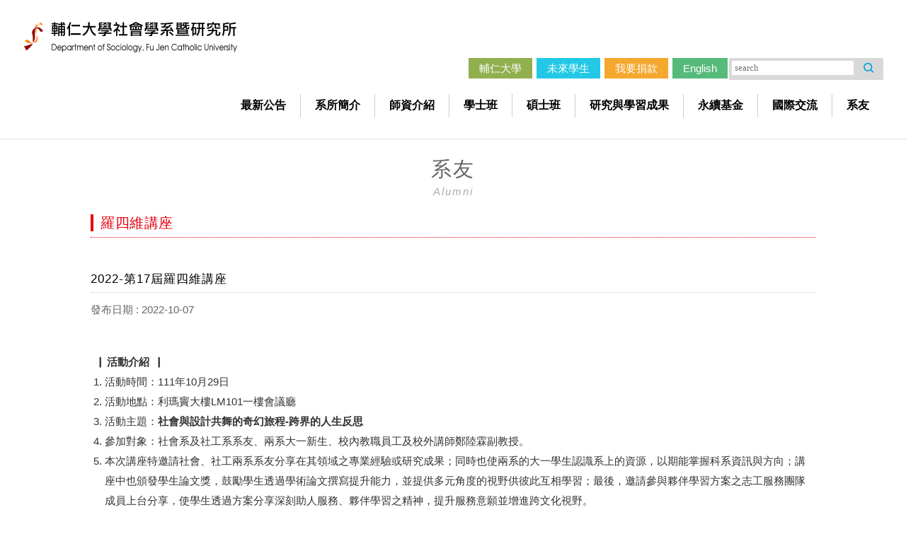

--- FILE ---
content_type: text/html;charset=utf8
request_url: https://soci.fju.edu.tw/alumni2_detail.php?id=886
body_size: 4939
content:
<!DOCTYPE html>
<html>
    <head>
        <meta charset="UTF-8">
<meta name="viewport" content="width=device-width, initial-scale=1, maximum-scale=1">
<meta name="keywords" content="輔仁大學,社會學系">
<title>輔仁大學社會學系暨研究所</title>

<!---MAIN CSS-->
<link rel="stylesheet" type="text/css" href="css/main.css">

<!--icon-->
<link rel="stylesheet" href="//maxcdn.bootstrapcdn.com/font-awesome/4.3.0/css/font-awesome.min.css">

<!--手機版menu-->
<link rel="stylesheet" href="css/dropdown.css"> <!-- CSS reset -->
<script src="js/dropdown/modernizr.js"></script> <!-- Modernizr -->

    </head>

    <body>

        <div class="HEADER_BG">
    <div class="HEADER">

        <a href="index.php" class="LOGO">
            <img src="images/logo.svg" alt="logo" />
            <!--<div>
<span>輔仁大學社會學系暨研究所</span>
<span>Department of Sociology, Fu Jen Catholic University</span>
</div>-->
        </a>


        <div class="RIGHT">
            <div class="HEADER_TOP">
                <div class="TOP_LINKS">
                    <!--<a href="TSA/index.html" target="_blank">2017社會學年會</a>-->
                    <a href="https://www.fju.edu.tw" target="_blank">輔仁大學</a>

                    <a href="future_student.php">未來學生</a>
                    <a href="about.php?id=11">我要捐款</a>
                    <a href="https://soci.fju.edu.tw/en/">English</a>
                    <div class="CLEAR"></div>
                </div>

                <div id="SEARCH">
                    <input type="text" id="k" value="" size="20" placeholder="search">
                    <input type="submit"
                        onclick="window.open('https://cse.google.com/?cx=007260753483777663599:lq6cklh5ku8&q='+$('#k').val());"
                        value="" size="10" class="BTN">
                </div>
                <div class="CLEAR"></div>
            </div>
            <div class="CLEAR"></div>

            <ul class="NAV">
                <li><a href="news.php">最新公告</a>
                    <ul>
                        <li class="has-child"><a href="news.php?c_id=2">行政公告</a>
                            <ul>
                                                                <li><a href="news.php?c_id=2&cate=16">系所公告</a></li>
                                                                <li><a href="news.php?c_id=2&cate=17">大學部訊息</a></li>
                                                                <li><a href="news.php?c_id=2&cate=18">研究所訊息</a></li>
                                                            </ul>
                        </li>
                        <li class="has-child"><a href="news.php?c_id=3">學術活動</a>
                            <ul>
                                                                <li><a href="news.php?c_id=3&cate=19">校內資訊</a></li>
                                                                <li><a href="news.php?c_id=3&cate=20">校外資訊</a></li>
                                                            </ul>
                        </li>
                        <li><a href="news.php?c_id=6">榮譽榜</a></li>
                        <li><a href="news.php?c_id=7">其他訊息</a></li>
                    </ul>
                </li>
                <li><a href="about.php?id=9">系所簡介</a>
                    <ul>
                                                <li><a href="about.php?id=4">歷史沿革</a></li>
                                                <li><a href="about.php?id=5">教學目標與特色</a></li>
                                                <li><a href="about.php?id=6">研究專長</a></li>
                                                <li><a href="interview.php">人物專訪/活動報導</a></li>
                                                <li><a href="about.php?id=7">師生學習資源</a></li>
                                                <li><a href="about.php?id=8">畢業出路</a></li>
                                                <li><a href="about.php?id=629">招生宣傳多媒體</a></li>
                        
                        <li class="has-child"><a href="about.php?id=11">系所發展</a>
                            <ul>
                                                                <li><a href="about.php?id=107">系所發展</a></li>
                                                                <li><a href="about.php?id=11">募款計畫</a></li>
                                                                <li><a href="about.php?id=10">系所發展基金</a></li>
                                                            </ul>
                        </li>
                        <li><a href="law.php">各項法規</a></li>
                    </ul>
                </li>
                <li><a href="teacher.php">師資介紹</a>
                    <ul>
                        <li><a href="teacher.php">專任教師</a></li>
                        <li><a href="teacher2.php">兼任教師</a></li>
                    </ul>
                </li>
                <li>
                    <a href="bachelor_detail.php?id=41">學士班</a>
                    <ul>
                        <li><a href="bachelor2.php">入學辦法</a></li>
                        <li><a href="bachelor3.php">課程要求</a></li>
                        <li><a href="bachelor4.php">獎助學金</a></li>
                        <li><a href="https://www.facebook.com/FJUSOC/" target="_blank">系學會</a></li>
                        <li><a href="bachelor5.php">學士論文</a></li>
                    </ul>
                </li>
                <li>
                    <a href="master.php">碩士班</a>
                    <ul>
                        <li><a href="master.php">入學辦法</a></li>
                        <li><a href="master2.php">入學須知及表件下載</a></li>
                        <li><a href="master3.php">獎助學金</a></li>
                        <li><a href="master4.php">歷屆碩士論文</a></li>
                        <!--<li><a href="master5_list.php">社會學研究生論文發表會</a>-->
                        </li>
                    </ul>
                </li>
                <li>
                    <a href="research.php">研究與學習成果</a>
                    <ul>
                        <li><a href="research.php">研究動態</a></li>
                        <li><a href="research3_list.php">研討會與演講</a></li>
                        <li><a href="http://innovation.npo.fju.edu.tw/web/usr/usr.jsp" target="_blank">社科院USR</a></li>
                        <li><a href="learning.php?id=394">社會參與暨實作</a></li>
                        <li><a href="learning.php?id=396">發表與競賽</a></li>
                        <li><a href="learning.php?id=395">自主學習</a></li>
                        <li><a href="research4.php">《社會分析》期刊</a></li>
                    </ul>
                </li>
                <li>
                    <a href="scholarship.php">永續基金</a>
                    <ul>
                        <li><a href="scholarship.php">葉島蕾獎學金</a></li>
                        <li><a href="endowment.php">張文彬鄭美蓮獎助學金</a></li>
                    </ul>
                </li>
                <!-- <li>
                    <a href="scholarship.php">永續基金</a>
                    <ul>
                        <li class="has-child"><a href="scholarship.php">葉島蕾獎學金</a>
                            <ul>
                                <li><a href="scholarship.php">緣由及報導</a></li>
                                <li><a href="scholarship2.php">實施辦法</a></li>
                                <li><a href="scholarship3.php">捐助情況</a></li>
                            </ul>
                        </li>
                        
                        <li class="has-child"><a href="endowment.php">張文彬鄭美蓮永續基金</a>
                            <ul>
                                <li><a href="endowment.php">緣由及報導</a></li>
                                <li><a href="endowment2.php">實施辦法</a></li>
                                <li><a href="endowment3.php">捐助情況</a></li>
                            </ul>
                        </li>
                        
                    </ul>
                </li> -->
                <li>
                    <a href="http://www.soci.fju.edu.tw/international.php">國際交流</a>
                    <ul>
                        <li><a href="international2.php">中國人民大學</a></li>
                        <li><a href="international3.php">日本佐賀大學</a></li>
                        <!--<li><a href="international4.php">美國史丹福VIA計畫</a></li>-->
                        <li><a href="international5.php">柬埔寨&菲律賓夥伴學習</a></li>
                    </ul>
                </li>
                <li>
                    <a href="alumni.php">系友</a>
                    <ul>
                        <li><a href="alumni.php">系友活動</a></li>
                        <!--<li><a href="#">系友社群連結</a></li>-->
                       <!--  <li><a href="http://alumni2.fju.edu.tw/index.asp" target="_blank">校友資料更新</a></li>-->
						<li><a href="https://alumni.fju.edu.tw/#/" target="_blank">校友資料更新</a></li>
						
                        <li><a href="alumni2.php">羅四維講座</a></li>
                    </ul>
                </li>
                <div class="CLEAR"></div>
            </ul>
            <!--NAV-->
        </div>
        <!--RIGHT-->

        <div class="CLEAR"></div>
    </div>
    <!--HEADER-->
</div>
<!--HEADER_BG-->





<!--手機版 ==================================-->

<div class="MENU2">

    <div class="cd-dropdown-wrapper">
        <a class="cd-dropdown-trigger" href="#0">MENU</a>
        <nav class="cd-dropdown">
            <!--<h2>Title</h2>-->
            <a href="#0" class="cd-close">Close</a>
            <ul class="cd-dropdown-content">
                <li>
                    <form class="cd-search">
                        <input type="search" placeholder="Search...">
                        <a href=""><img src="images/search.png" alt=""></a>
                    </form>
                </li>
                <li class="has-children">
                    <a href="news.php?c_id=2">最新公告</a>

                    <ul class="cd-secondary-dropdown is-hidden">
                        <li class="go-back"><a href="#0">Menu</a></li>

                        <li class="has-children">
                            <a href="news.php">行政公告</a>

                            <ul class="is-hidden">
                                <li class="go-back"><a href="#0">back</a></li>
                                <li class="see-all"><a href="news.php?c_id=2">行政公告</a></li>
                                                                <li class="cd-divider"><a
                                        href="news.php?c_id=2&cate=16">系所公告</a></li>
                                                                <li class="cd-divider"><a
                                        href="news.php?c_id=2&cate=17">大學部訊息</a></li>
                                                                <li class="cd-divider"><a
                                        href="news.php?c_id=2&cate=18">研究所訊息</a></li>
                                                            </ul>
                        </li>

                        <li class="has-children">
                            <a href="news.php?c_id=3">學術活動</a>

                            <ul class="is-hidden">
                                <li class="go-back"><a href="#0">back</a></li>
                                <li class="see-all"><a href="news.php?c_id=3">學術活動</a></li>
                                                                <li class="cd-divider"><a
                                        href="news.php?c_id=3&cate=19">校內資訊</a></li>
                                                                <li class="cd-divider"><a
                                        href="news.php?c_id=3&cate=20">校外資訊</a></li>
                                                            </ul>
                        </li>

                        <li>
                            <a href="news.php?c_id=6">榮譽榜</a>
                        </li>

                        <li>
                            <a href="news.php?c_id=7">其他訊息</a>
                        </li>
                    </ul> <!-- .cd-secondary-dropdown -->
                </li> <!-- .has-children -->

                <li class="has-children">
                    <a href="about.php?id=9">系所簡介</a>

                    <ul class="cd-secondary-dropdown is-hidden">
                        <li class="go-back"><a href="#0">Menu</a></li>
                                                <li class="cd-divider"><a href="about.php?id=4">歷史沿革</a></li>
                                                <li class="cd-divider"><a href="about.php?id=5">教學目標與特色</a></li>
                                                <li class="cd-divider"><a href="about.php?id=6">研究專長</a></li>
                                                <li class="cd-divider"><a href="interview.php">人物專訪/活動報導</a></li>
                                                <li class="cd-divider"><a href="about.php?id=7">師生學習資源</a></li>
                                                <li class="cd-divider"><a href="about.php?id=8">畢業出路</a></li>
                                                <li class="cd-divider"><a href="about.php?id=629">招生宣傳多媒體</a></li>
                                                <li class="has-children">
                            <a href="about.php?id=11">系所發展</a>

                            <ul class="is-hidden">
                                <li class="go-back"><a href="#0">back</a></li>
                                <li class="see-all"><a href="about.php?id=11">系所發展</a></li>
                                                                <li class="cd-divider"><a href="about.php?id=107">系所發展</a>
                                </li>
                                                                <li class="cd-divider"><a href="about.php?id=11">募款計畫</a>
                                </li>
                                                                <li class="cd-divider"><a href="about.php?id=10">系所發展基金</a>
                                </li>
                                                            </ul>
                        </li>
                        <li class="cd-divider"><a href="law.php">各項法規</a></li>

                    </ul> <!-- .cd-secondary-dropdown -->
                </li> <!-- .has-children -->


                <li class="has-children">
                    <a href="#0">師資介紹</a>

                    <ul class="cd-secondary-dropdown is-hidden">
                        <li class="go-back"><a href="#0">Menu</a></li>

                        <li class="see-all"><a href="#0">師資介紹</a></li>
                        <li class="cd-divider"><a href="teacher.php">專任教師</a></li>
                        <li class="cd-divider"><a href="teacher2.php">兼任教師</a></li>

                    </ul> <!-- .cd-secondary-dropdown -->
                </li> <!-- .has-children -->


                <li class="has-children">
                    <a href="bachelor_detail.php?id=41">學士班</a>

                    <ul class="cd-secondary-dropdown is-hidden">
                        <li class="go-back"><a href="#0">Menu</a></li>

                        <li class="see-all"><a href="bachelor_detail.php?id=41">學士班</a></li>
                        <li class="cd-divider"><a href="bachelor2.php">入學辦法</a></li>
                        <li class="cd-divider"><a href="bachelor3.php">課程要求</a></li>
                        <li class="cd-divider"><a href="bachelor4.php">獎助學金</a></li>
                        <li class="cd-divider"><a href="https://www.facebook.com/FJUSOC/"
                                target="_blank">系學會</a></li>
                        <li class="cd-divider"><a href="bachelor5.php">學士論文</a></li>
                    </ul> <!-- .cd-secondary-dropdown -->
                </li> <!-- .has-children -->
                <li class="has-children">
                    <a href="master.php">碩士班</a>

                    <ul class="cd-secondary-dropdown is-hidden">
                        <li class="go-back"><a href="#0">Menu</a></li>
                        <li class="see-all"><a href="master.php">碩士班</a></li>
                        <li class="cd-divider"><a href="master.php">入學辦法</a></li>
                        <li class="cd-divider"><a href="master2.php">入學須知及表件下載</a></li>
                        <li class="cd-divider"><a href="master3.php">獎助學金</a></li>
                        <li class="cd-divider"><a href="master4.php">歷屆碩士論文</a></li>
                        <!--<li class="cd-divider"><a href="master5_list.php">社會學研究生論文發表會</a></li>-->

                    </ul> <!-- .cd-secondary-dropdown -->
                </li> <!-- .has-children -->
                <li class="has-children">
                    <a href="master.php">研究與學習成果</a>

                    <ul class="cd-secondary-dropdown is-hidden">
                        <li class="go-back"><a href="#0">Menu</a></li>
                        <li class="see-all"><a href="research.php">研究與學習成果</a></li>
                        <li class="cd-divider"><a href="research.php">研究動態</a></li>
                        <!--<li class="see-all"><a href="research2_list.php">教師專長研討會</a></li>-->
                        <li class="cd-divider"><a href="research3_list.php">研討會與演講</a></li>
                        <li class="cd-divider"><a href="http://innovation.npo.fju.edu.tw/web/usr/usr.jsp" target="_blank">社科院USR</a></li>
                        <li class="cd-divider"><a href="learning.php?id=394">社會參與暨實作</a></li>
                        <li class="cd-divider"><a href="learning.php?id=396">發表與競賽</a></li>
                        <li class="cd-divider"><a href="learning.php?id=395">自主學習</a></li>
                        <li class="cd-divider"><a href="research4.php">《社會分析》期刊</a></li>
                    </ul> <!-- .cd-secondary-dropdown -->
                </li> <!-- .has-children -->
                <li class="has-children">
                    <a href="#0">永續基金</a>

                   <ul class="cd-secondary-dropdown is-hidden">
                        <li class="go-back"><a href="#0">Menu</a></li>
                        <li class="has-children">
                            <a href="scholarship.php">葉島蕾獎學金</a>
                            <ul class="is-hidden">
                                <li class="go-back"><a href="#0">back</a></li>
                                <li class="see-all"><a href="scholarship.php">葉島蕾獎學金</a></li>
                              
                                <li class="cd-divider">
                                    <a href="scholarship.php">緣由及報導</a>
                                </li>
                                <li class="cd-divider">
                                    <a href="scholarship2.php">實施辦法</a>
                                </li>
                                  <li class="cd-divider">
                                    <a href="scholarship3.php">獎助概況</a>
                                    <!--<a href="scholarship3.php">捐助情況</a>-->									  
                                </li>
                            </ul>
                        </li>
                        <
                        <li class="has-children">
                            <a href="endowment.php">張文彬鄭美蓮獎助學金</a>
                            <ul class="is-hidden">
                                <li class="go-back"><a href="#0">back</a></li>
                                <li class="see-all"><a href="endowment.php">張文彬鄭美蓮獎助學金</a></li>
                              
                                <li class="cd-divider">
                                    <a href="endowment.php">緣由及報導</a>
                                </li>
                                <li class="cd-divider">
                                    <a href="endowment2.php">實施辦法</a>
                                </li>
                                  <li class="cd-divider">
                                    <a href="endowment3.php">獎助概況</a>
                                    <!--ref="endowment3.php">捐助情況</a>-->									  
                                </li>
                            </ul>
                        </li>
                        
                    </ul>
                    <!-- .cd-secondary-dropdown -->
                </li> <!-- .has-children -->
                <li class="has-children">
                    <a href="#0">國際交流</a>

                    <ul class="cd-secondary-dropdown is-hidden">
                        <li class="go-back"><a href="#0">Menu</a></li>

                        <li class="see-all"><a href="#0">國際交流</a></li>
                        <li class="cd-divider"><a href="international2.php">中國人民大學</a></li>
                        <li class="cd-divider"><a href="international3.php">日本佐賀大學</a></li>
                        <li class="cd-divider"><a href="international4.php">美國史丹福VIA計畫</a></li>
                        <li class="cd-divider"><a href="international5.php">柬埔寨&菲律賓夥伴學習</a></li>
                    </ul> <!-- .cd-secondary-dropdown -->
                </li> <!-- .has-children -->


                <li class="has-children">
                    <a href="#0">系友</a>

                    <ul class="cd-secondary-dropdown is-hidden">
                        <li class="go-back"><a href="#0">Menu</a></li>

                        <li class="see-all"><a href="#0">系友</a></li>
                        <li class="cd-divider"><a href="alumni.php">系友活動</a></li>
                        <!-- <li class="cd-divider"><a href="http://alumni2.fju.edu.tw/index.asp" target="_blank">系友資料更新</a> -->
                        </li>
                        <li class="cd-divider"><a href="https://alumni.fju.edu.tw/#/">校友資料更新</a></li>
                        <li class="cd-divider"><a href="alumni2.php">羅四維講座</a></li>
                    </ul> <!-- .cd-secondary-dropdown -->
                </li> <!-- .has-children -->


            </ul> <!-- .cd-dropdown-content -->
        </nav> <!-- .cd-dropdown -->
    </div> <!-- .cd-dropdown-wrapper -->

</div>

        <div class="CONTAINER">

            <div class="TITLE">系友<span>Alumni</span></div>

            <div class="SUBTITLE"><span>羅四維講座</span></div>

            <div class="DETAIL_TITLE">2022-第17屆羅四維講座</div>
            <div class="DETAIL_DATE">發布日期 : 2022-10-07</div>


            <div class="MARGIN_TOP20 HTML">
			&nbsp;
<p><strong>▕&nbsp;&nbsp;活動介紹▕</strong></p>

<ol>
	<li>活動時間：111年10月29日</li>
	<li>活動地點：利瑪竇大樓LM101一樓會議廳</li>
	<li>活動主題：<strong>社會與設計共舞的奇幻旅程</strong><strong>-跨界的人生反思</strong></li>
	<li>參加對象：社會系及社工系系友、兩系大一新生、校內教職員工及校外講師鄭陸霖副教授。</li>
	<li>本次講座特邀請社會、社工兩系系友分享在其領域之專業經驗或研究成果；同時也使兩系的大一學生認識系上的資源，以期能掌握科系資訊與方向；講座中也頒發學生論文獎，鼓勵學生透過學術論文撰寫提升能力，並提供多元角度的視野供彼此互相學習；最後，邀請參與夥伴學習方案之志工服務團隊成員上台分享，使學生透過方案分享深刻助人服務、夥伴學習之精神，提升服務意願並增進跨文化視野。</li>
</ol>
<br />
<strong>▕&nbsp;&nbsp;</strong><strong>活動報名(葷素食調查)▕</strong><br />
活動敬備午餐，請參與同學及系友填寫表單<br />
<a href="https://forms.gle/N7hy5fLu9tr3JmFF9"><span style="color:#0000FF;">https://forms.gle/N7hy5fLu9tr3JmFF9</span></a>​

<p><br />
<strong>▕&nbsp;&nbsp;活動海報▕<br />
<img alt="" src="/upload/20221007130709.jpg" style="width: 650px; height: 920px;" /><br />
<br />
▕&nbsp;聯繫資訊▕&nbsp;&nbsp;</strong>國際夥伴學習推展中心</p>

<ol>
	<li>Email：ipbl@mail.fju.edu.tw</li>
	<li>TEL：02-29052700</li>
	<li>地址：羅耀拉大樓LM104-3</li>
</ol>
            </div><!--HTML-->

		 		 


            <div class="PADDING20_0 CENTER">
                <a class="BTN" href="javascript:void(0)" onFocus="if(this.blur)this.blur()" onClick="history.go(-1);;return false">上一頁</a>
            </div><!--PAGINATION-->




        </div><!--CONTAINER-->



        <div class="INFO">
    <div class="links">
        <h4>相關連結</h4>
        <ul>
            <li><a href="https://www.facebook.com/fju.sociology" target="_blank">輔大社會系所（野生版）</a></li>
            <li><a href="https://open.spotify.com/show/47DOC727zYcqm8EmFL5jVK" target="_blank">一起當個社會仁</a></li>
            <li><a href="https://www.tsatw.org.tw/" target="_blank">臺灣社會學會</a></li>
            <li><a href="http://www.social.fju.edu.tw/" target="_blank">輔仁大學社會科學院</a></li>
            <li><a href="http://grbsearch.stpi.narl.org.tw/GRB/execOrgSearch.jsp?execOrgan=FD02E024" target="_blank">政府研究資訊系統（GRB）</a></li>
            <li><a href="http://www.rdo.fju.edu.tw/list/%E8%A6%8F%E7%AB%A0%E8%BE%A6%E6%B3%95" target="_blank">輔仁大學教師研究獎補助辦法</a></li>
            <li><a href="https://spark.fju.edu.tw/" target="_blank">輔仁大學學術研究成果報</a></li>
            <li><a href="http://fjwaa.fju.edu.tw/" target="_blank">輔仁大學全球校友總會</a></li>
            
        </ul>
    </div>
    <div class="info">
        <h4>聯絡資訊</h4>
        <div>
            <div class="detail_title">大學部</div>
            <ul>
                <li class="icon-phone">(02)2905-2787</li>
                <li class="icon-fax">(02)2905-2198</li>
                <li class="icon-email"><a href="mailto:D63@mail.fju.edu.tw">D63@mail.fju.edu.tw</a></li>
            </ul>
        </div>
        <div>
            <div class="detail_title">研究所</div>
            <ul>
                <li class="icon-phone">(02)2905-2641</li>
                <li class="icon-fax">(02)2905-2198</li>
                <li class="icon-email"><a href="mailto:G63@mail.fju.edu.tw">G63@mail.fju.edu.tw</a></li>
            </ul>
        </div>
        <div class="CLEAR"></div>
        <div class="icon-addr">242062新北市新莊區中正路510號-羅耀拉大樓SL353室、SL312室</div>
    </div>
    <div class="map">
        <iframe src="https://www.google.com/maps/embed?pb=!1m14!1m8!1m3!1d2556.143557851252!2d121.4311833132978!3d25.036351558284995!3m2!1i1024!2i768!4f13.1!3m3!1m2!1s0x3442a7c278f227ad%3A0x49b3893a85f25e31!2zMjQy5paw5YyX5biC5paw6I6K5Y2A576F6ICA5ouJ5aSn5qiT!5e0!3m2!1szh-TW!2stw!4v1645692396342!5m2!1szh-TW!2stw" width="100%" height="100%" frameborder="0" style="border:0" allowfullscreen></iframe>
    </div>
    <div class="CLEAR"></div>
</div><!--INFO-->


<footer>Copyright © 2017~2025 輔仁大學社會學系暨研究所 All Rights Reserved.</footer>


<div id='backtop'>
    <a class='go-top' href='#top' title='Back to Top'><img src="images/gotop.png" /></a>
</div>



        <script src="js/jquery1.8.3.min.js"></script>

<!--手機版-->
<!--<script src="http://ajax.googleapis.com/ajax/libs/jquery/1.10.2/jquery.min.js"></script>
<script src="js/pageslide/jquery.pageslide.js"></script>
<script>
$(".open").pageslide();
</script>-->


<!--手機版選單-->
<script src="js/dropdown/jquery.menu-aim.js"></script> <!-- menu aim -->
<script src="js/dropdown/main.js"></script> <!-- Resource jQuery -->



<!--backtop-->
<script type="text/javascript" src="https://ajax.googleapis.com/ajax/libs/jquery/1.7.1/jquery.min.js"></script>
<script type="text/javascript">
    jQuery.noConflict();
    jQuery(function($) {
        $("#backtop").hide();
        $(window).scroll(function () {
            if ($(this).scrollTop() > 10) {
                $('#backtop').fadeIn(200);
            } else {
                $('#backtop').fadeOut(200);
            }
        });
        $('.go-top').click(function () {
            $('html,body').animate({
                scrollTop: 0
            }, 300);
            return false;
        });
    });
</script>

    </body>

</html>


--- FILE ---
content_type: text/css
request_url: https://soci.fju.edu.tw/css/main.css
body_size: 6527
content:
@charset "utf-8";

*{padding:0;margin:0;box-sizing: border-box}
body{font-family:Arial,微軟正黑體;background:#fff;color:#000;font-size:15px;

    /*防iphone文字大小跑掉*/
    -webkit-text-size-adjust: 100%;
}
/*數字動態效果*/

.threebox .numbox:nth-child(1) p{
    background: #3cb75b;
}
.threebox .numbox:nth-child(1) h3{
    color: #3cb75b;
}

.threebox .numbox:nth-child(2) p{
    background: #fc8d06;
}
.threebox .numbox:nth-child(2) h3{
    color: #fc8d06;
}
.threebox {
    width: 100%;
    margin-bottom: 30px;
    display: -webkit-box;
    display: -ms-flexbox;
    display: flex;
    -ms-flex-wrap: wrap;
        flex-wrap: wrap;
  }
  
  .threebox .numbox {
    width: 28%;
    -webkit-box-shadow: 0px 0px 10px #00000091;
            box-shadow: 0px 0px 10px #00000091;
    background: #FFF;
    text-align: center;
    margin: 0 2.6%;
    border-top-left-radius: 10px;
    border-top-right-radius: 10px;
  }
  
  .threebox .numbox h3 {
    font-size: 50px;
    color: #ff4d00;
    padding: 70px 0 50px 0;
    background: #FFF;
    border-top-left-radius: 10px;
    border-top-right-radius: 10px;
    position: relative;
  }
  .threebox .numbox h3::before {
    content: "+";
    color: #fccf47;
    font-size: 40px;
    right: 20px;
    top: 10px;
    position: absolute;
  }
  
  
  .threebox .numbox p {
    background: #ff4d00;
    color: #fff;
    font-size: 16px;
    line-height: 20px;
    padding: 10px 0;
  }

/*未來學生*/
.future{
    display: flex;
    flex-wrap: wrap;
    max-width: 1100px;
    margin: 0 auto;
}
.fs_title img{
    margin: 40px auto;
    display: block;
}
.w_100,.w_50,.w_33{
    margin-bottom: 34px;
    height: 235px;
    border-radius: 10px;
    border: solid 2px #000;
    position: relative;
}
.w_100 h2,.w_50 h2,.w_33 h2{
    font-size: 35px;
}
.w_100 p,.w_50 p,.w_33 p{
    font-size:18px;
    font-weight: 600;
    width: fit-content;
    margin: 0 auto;
    border-bottom: solid 1px;
}
.w_100{
    width: 1100px;
}
.w_50{
    width: 537px;
}
.w_33{
    width: 349px;
}
.future .infobox{
    display: block;
    height: 100%;
    text-align: center;
    padding: 41px 0;
}
.future .infobox h2{
    margin-bottom: 23px;
}
.future .infobox a{
    display: block;
    padding: 8px 0;
    z-index: 2;
    position: relative;
}
.future .fs07 .infobox a{
    padding: 4px 0;
}

.fs01 a,.fs02 a,.fs08 a{
    height: 100%;
    display: flex;
    width: 100%;
    align-items: center;
    justify-content: center;
    border-radius: 8px;
}
.future .infobox .links{
    position: relative;
}
.fs01 a:hover, .fs07 .links:hover , .fs08 a:hover {
    background: #ffbca4;
  }
  
.fs02 a:hover,.fs04 .links:hover ,.fs05 .links:hover {
    background: #a0fcff;
  }

.fs03 .links:hover,.fs06 .links:hover ,.fs09 .links:hover {
    background: #ffdca8;
  }
.w_100::before, .w_50::before, .w_33::before {
    content: "";
    position: absolute;
    bottom: -8px;
    left: 0;
    width: 100%;
    height: 100%;
    border-radius: 12px;
    background: #000;
    z-index: -1;
  }

.fs02,.fs04,.fs05,.fs07,.fs08{
    margin-right: 26px;
    position: relative;
}
.fs01::after {
    content: "";
    position: absolute;
    width: 164px;
    height: 257px;
    background-image: url("../images/fs_img01.png");
    background-repeat: no-repeat;
    background-size: contain;
    right: -40px;
    top: -135px;
  }
.fs02::after {
    content: "";
    position: absolute;
    width: 202px;
    height: 157px;
    background-image: url("../images/fs_img02.png");
    background-repeat: no-repeat;
    background-size: contain;
    right: -25px;
    bottom: -9px;
  }
.fs03::after {
    content: "";
    position: absolute;
    width: 91px;
    height: 75px;
    background-image: url("../images/fs_img03.png");
    background-repeat: no-repeat;
    background-size: contain;
    left: -10px;
    top: -15px;
  }  
  .fs04::after {
    content: "";
    position: absolute;
    width: 91px;
    height: 75px;
    background-image: url("../images/fs_img04.png");
    background-repeat: no-repeat;
    background-size: contain;
    left: -10px;
    top: -15px;
  }    
.fs05::after {
    content: "";
    position: absolute;
    width: 167px;
    height: 168px;
    background-image: url("../images/fs_img05.png");
    background-repeat: no-repeat;
    background-size: contain;
    left: -75px;
    bottom: -13px;
  }  
.fs06::after {
    content: "";
    position: absolute;
    width: 178px;
    height: 170px;
    background-image: url("../images/fs_img06.png");
    background-repeat: no-repeat;
    background-size: contain;
    right: -5px;
    bottom: -30px;
  }
  .fs07::after {
    content: "";
    position: absolute;
    width: 68px;
    height: 92px;
    background-image: url("../images/fs_img07.png");
    background-repeat: no-repeat;
    background-size: contain;
    right: -5px;
    bottom: -15px;
  }
  .fs08::after {
    content: "";
    position: absolute;
    width: 64px;
    height: 75px;
    background-image: url("../images/fs_img08.png");
    background-repeat: no-repeat;
    background-size: contain;
    right: 15px;
    top: 10px;
  }
  .fs09::after {
    content: "";
    position: absolute;
    width: 144px;
    height: 136px;
    background-image: url("../images/fs_img09.png");
    background-repeat: no-repeat;
    background-size: contain;
    left: -56px;
    bottom: -1px;
  }
.bg_r{
    background: #fd7544;
}
.bg_b{
    background: #29c7cc;
}
.bg_y{
    background: #ffb850;
}



.w100, .w50, .w33{
    padding: 10px 10px;
}
.w100 .info h2, .w50 .info h2, .w33 .info h2{
    font-size: 35px;
    color: #FFE5B4;
    padding: 25px 0px;
}
.w100{
    width: 100%;
}
.w50{
    width: 50%;
}
.w33{
    width: 33.3%;
}

.f-video{
    height: 500px;
    margin-top: 30px;
}
@media screen and (max-width:1200px) {
    .future{
        width: 90% !important;
    }
    .w_100{
        width: 100%;
    }
    .w_50,.w_33{
        width: calc( 50% - 13px );
    }

    .fs02, .fs04, .fs06, .fs08 {
        margin-right: 26px;
    }
    .fs01, .fs03, .fs05, .fs07 , .fs09{
        margin-right: 0px;
    }


}
@media screen and (max-width:768px) {
    .fs01::after {
        display: none;
      }
    .fs01, .fs03, .fs05, .fs07 , .fs09, .fs02, .fs04, .fs06, .fs08 {
        margin-right: 0px;
        width: 100%;
    }
    .fs_title img{
        margin: 40px auto;
        display: block;
        max-width: 90%;
    }
}
@media screen and (max-width:1200px) {
    /*數字動態效果*/
    .threebox .numbox h3 {
        font-size: 30px;
        color: #ff7e00;
        padding: 50px 0 30px 0;
      }
      .threebox .numbox h3::before {
        font-size: 25px;
        right: 10px;
        top: 10px;
        position: absolute;
      }
    }      
@media screen and (max-width:991px) {
    .w100, .w50, .w33{
        padding: 0px;
    }
}
@media screen and (max-width:768px) {
    .w33{
        width: 50%;
    } 
    /*數字動態效果*/
    .threebox .numbox h3 {
        font-size: 24px;
        color: #ff7e00;
        padding: 50px 0 30px 0;
        }
        .threebox .numbox h3::before {
        font-size: 25px;
        right: 10px;
        top: 10px;
        position: absolute;
        }
    
}
@media screen and (max-width:575px) {

    .f-video{
        height: 300px;
        margin-top: 20px;
    }
}



.CLEAR{
    clear:both !important;
    float:none !important;
    width:0 !important;
    height:0 !important;
    padding:0 !important;
    margin:0 !important
}

a{color:inherit;text-decoration:none;}
img{max-width: 100%;}
.HTML img{height:auto !important;}
.HTML ul, .HTML ol{padding-left:20px;}
.HTML{line-height: 28px;color:#333;}
.HOME_CONTAINER li, .HEADER li, form li{list-style: none;}
li>a{/*display: inline-block*/}

.CONTAINER{width:80%; max-width: 1200px; margin:0 auto;}

.LOGO{float:left;width:25%;margin-top: 25px;display: block;}
/*.LOGO img{float:left;}
.LOGO span{display: inline-block;}*/

.download{margin-right: 10px;}
.NAV{float:right;margin:20px 0 30px;}
.NAV>li{float:left;list-style:none;font-weight: bold;border-right:1px solid #ccc;position: relative;}
.NAV>li>a{text-decoration:none;font-size:16px;font-weight:bold;padding:6px 20px;display:block;}
.NAV>li>a:hover{color:#ff7e00;}
.NAV>li:first-of-type{margin-left:0}
.NAV>li:last-of-type{border-right:none;}
.NAV>li:last-of-type>ul{left:auto;right:0;}
.NAV>li>ul{position: absolute;left:-20px;top:30px;width: 150px;background: rgba(250,135,75,0.9);border-radius: 3px;padding: 3px 7px;display: none;}
.NAV>li:hover>ul{display: block;z-index: 2;}
.NAV>li>ul>li{border-bottom:1px solid #fac5aa;position: relative;}
.NAV>li>ul>li li{border-bottom:1px solid #fac5aa;}
.NAV>li>ul>li:last-of-type, .NAV>li>ul>li li:last-of-type{border-bottom:0;}
.NAV>li>ul li a{color:#fff;padding:7px 0;display: block}
.NAV>li>ul>li>ul{width:140px;background: rgba(247,133,107,1);border-radius: 3px;padding: 3px 7px;display: none;}
.NAV>li>ul>li:hover ul{position: absolute;left:130px;top:0;display: block;z-index: 1;}
.has-child>a:after{content:url(../images/arrow.png); margin-left:10px;}


.MENU2 {position:absolute;top:10px;left:10px;z-index: 9999; display: none;}
.cd-dropdown-content{overflow: initial !important;}

.HEADER_BG{border-bottom:1px solid #ddd;}
.HEADER{width:95%;margin:0 auto;}
.HEADER_TOP {float:right;}
.TOP_LINKS{float:left;color:#fff;}
.TOP_LINKS>a{display: inline-block;padding: 4px 15px;margin-right: 2px;line-height: 21px;}
.TOP_LINKS>a:nth-of-type(1){background: #91af4f;}
.TOP_LINKS>a:nth-of-type(2){background: #23c8e6;}
.TOP_LINKS>a:nth-of-type(3){background: #f5a82e;}
.TOP_LINKS>a:nth-of-type(4){background: #56bb7a;}

#SEARCH {background:#d9d9d9;float:right;padding:4px;}
#SEARCH input{border:none !important;}
#SEARCH>input:first-of-type{background: #fff;padding: 2px 0 2px 4px !important;margin-top:0;}
#SEARCH .BTN{background: url(../images/search.gif) center center no-repeat;background-size: contain; height:20px;border-radius: 0;margin:0}
.search{display:inline-block;position: absolute;
    right: 1px;
    top: 2px;
    padding: 0px !important;
    width: 30px;}
.search input{padding:4px !important;}



/*--footer--*/

footer{padding:25px 20px;color:#666;border-top:1px solid #ccc;}

#backtop {
    position: fixed;
    bottom: 40px;
    right: 20px;
    margin: 0;
    padding: 0;
    z-index: 9999;
}




/*--首頁 index--*/

.BANNER>.bxslider{padding:0px;margin:0px;}
.BANNER li{	list-style:none;}
.BANNER img{margin:0 auto;}
.BANNER .bx-controls-direction{display: none;}

.HOME_CENTER{width:85%;max-width: 1200px; margin:2.5em auto;}
.HOME_CENTER>div{
    float:left;margin:0 0.5% 10px !important;
    position: relative;
    margin-bottom: 14px;
    height: 260px;
}
.HOME_CENTER>div a{display: block;height:100%;width:100%;}

.HOME_CENTER>div:nth-of-type(1),
.HOME_CENTER>div:nth-of-type(3),
.HOME_CENTER>div:nth-of-type(5),
.HOME_CENTER>div:nth-of-type(6),
.HOME_CENTER>div:nth-of-type(7),
.HOME_CENTER>div:nth-of-type(9){width:23%;}

.HOME_CENTER>div:nth-of-type(2),
.HOME_CENTER>div:nth-of-type(4),
.HOME_CENTER>div:nth-of-type(8){width:50%;}


.HOME_CENTER>div:nth-of-type(1){text-align: center;background: #f5d03a;color:#fff;}
.HOME_CENTER .title span{display: inline-block;font-size:3.5vmin;}
.HOME_CENTER .title a>span:first-of-type{font-size:5vmin;margin-top:100px/*40%*/;margin-bottom:5px;}
/*.HOME_CENTER>div:nth-of-type(1) .img-shiv{height:auto;padding-top:35%;background:#f5d03a;color:#fff;z-index:99;font-size:3vmin;}
.HOME_CENTER>div:nth-of-type(1) .img-shiv>span:first-of-type{font-size:1.2em;margin-bottom:5px;}*/

.HOME_CENTER>div:nth-of-type(5){text-align: center;background: #ff8625;color:#fff;}


.HOME_CENTER>div:nth-of-type(9){text-align: center;background: #21ce8f;color:#fff;}



.box a{
    position: relative;
    height: 100%;
    margin: 0 7px;
    display: block;
}

.box_title{
    position: absolute;
    bottom: 0;
    right: 0;
    width: 100%;
    z-index: 3;
}

.box_title h3{
    color: #fff;
    background: rgba(0,0,0,0.6);
    font-size: 1em;
    font-weight: normal;
    padding: 7px;
}

.box-img{
    display: block;
    background-position: top center;
    background-repeat: no-repeat;
    background-size: cover;
    height: 260px;
    overflow: hidden;
    -webkit-filter: grayscale(0);
    filter: grayscale(0);
    transition: filter .2s ease-in;
    -moz-transition: -moz-filter .2s ease-in;
    -webkit-transition: -webkit-filter .2s ease-in;
    -webkit-backface-visibility: hidden;
    backface-visibility: hidden;
}

.box_caption {
    display: block;
    position: absolute;
    bottom: 0;
    right: 0;
    width: 100%;
    height: 0;
    color: #fff;
    backface-visibility: hidden;
    overflow: hidden;
}

.box_caption-text{
    position: relative;
    display: block;
    padding: 20px;
    height: 100%;
    -webkit-transition: background-color .2s ease-in-out;
    -moz-transition: background-color .2s ease-in-out;
    transition: background-color .2s ease-in-out;
    background: rgba(10,190,125,0.9);
    line-height: 27px;
}

.HOME_CENTER>div a:hover .box_img, .HOME_CENTER>div a:focus .box_img {
    -webkit-filter: grayscale(1); /*灰階效果*/
    filter: grayscale(1);
}

.HOME_CENTER>div a:hover .box_caption, .HOME_CENTER>div a:focus .box_caption {
    height: 260px;
    width: 100%;
}

.box_img{width:100%;height:100%;background-size: cover !important;}








.PHOTO img{display: block;}



.INFO{display: flex}
.INFO>div h4{font-size:1.4em;margin-bottom:25px;font-weight: normal;letter-spacing: 1px;}
.INFO .links{width:22%;background: #1ca8d2;color:#fff;padding:3%;padding-bottom: 7%;}
.INFO .links li{margin-top:10px;font-size:14px;}
.INFO .info{width:45%;background: #263339;color:#fff;padding:3%;padding-bottom: 7%;}
.INFO .info>div{float:left;}
.INFO .info>div:nth-of-type(1){width:55%;}
.INFO .info>div:nth-of-type(2){width:45%;}
.INFO .info .detail_title{background: #38474e;padding:3px 12px;margin-bottom:15px;display: inline-block;}
.INFO .info li{margin-bottom:15px;}
.INFO .info a{display: inline-block;}
.icon-phone:before{content:url(../images/index/icon-phone.png); margin-right:8px;}
.icon-fax:before{content:url(../images/index/icon-fax.png); margin-right:8px;}
.icon-email:before{content:url(../images/index/icon-email.png); margin-right:8px;}
.icon-addr:before{content:url(../images/index/icon-addr.png); margin-right:8px;}
.icon-addr{margin-top:10px;float:none !important;}
.INFO .map{width:33%;}
.INFO li{list-style: none;}




/*--內頁--*/
.CONTAINER{line-height:160%;padding:30px 0 40px;min-height: 250px;}

.TITLE{color:#666;text-align: center;padding-bottom:20px;/*font-weight: bold;*/letter-spacing: 2px;font-size:1.8rem}
.TITLE>span{display: block;font-size:15px;font-style: italic;margin-top:8px;color:#aaa;}
.SUBTITLE{font-size:1.3em;color:#e70012;padding-bottom:8px;border-bottom:1px dotted #e70012;margin-bottom:40px;letter-spacing: 0.5px;}
.SUBTITLE>span{display: inline-block;padding-left:10px;border-left:4px solid #e70012;}
.SUBTITLE2{font-size:1.3em;color:#ff7e00;padding-bottom:8px;border-bottom:1px dotted #ff7e00;margin-bottom:40px;letter-spacing: 0.5px;}

.DETAIL_TITLE{ font-size:17px; /* font-weight:bold; */ padding:10px 0px; margin-top:15px; margin-bottom:12px; line-height:100%; border-bottom:1px dotted #ccc; letter-spacing: 1px;}
.PAGE_SUBTIILE{padding: 5px 10px;margin:20px 0;font-size:16px;border-left:3px solid #e3b9bb;
    /* Permalink - use to edit and share this gradient: http://colorzilla.com/gradient-editor/#f8d7e0+0,fceaef+100 */
    background: #f8d7e0; /* Old browsers */
    background: -moz-linear-gradient(left,  #f8d7e0 0%, #fceaef 100%); /* FF3.6-15 */
    background: -webkit-linear-gradient(left,  #f8d7e0 0%,#fceaef 100%); /* Chrome10-25,Safari5.1-6 */
    background: linear-gradient(to right,  #f8d7e0 0%,#fceaef 100%); /* W3C, IE10+, FF16+, Chrome26+, Opera12+, Safari7+ */
    filter: progid:DXImageTransform.Microsoft.gradient( startColorstr='#f8d7e0', endColorstr='#fceaef',GradientType=1 ); /* IE6-9 */
}
.DETAIL_DATE{color:#666}

.HTML ul{padding-left:20px;}

.link{color:#ff7e00;text-decoration: underline;}
.attach{margin-top:30px;display: inline-block;
    padding: 5px 15px;
    border: 1px solid #ccc;}
.attach>legend{color:#666;padding:0 5px;}

.attach li{list-style: none;font-size:small;text-decoration: underline;}
.attach>ul{padding-left:0;}


/*--最新消息 news--*/
.LIST_NEWS{width:840px;margin:0 auto !important;}
.LIST_NEWS>li{border-bottom:1px solid #ddd;padding:12px 10px !important;}
.LIST_NEWS>li:nth-of-type(odd){background: #f8f8f8;}
.LIST_NEWS .LIST_LEFT{font-style:italic;color:#e70012;margin-right:20px;margin-left:10px;}


/*--系所簡介--*/
.ABOUT6 .LIST>li{border-bottom:1px solid #e2cfcf;padding-left:20px;background: url(../images/icon_o.gif) left center no-repeat;}
.ABOUT6 .LIST>li:last-of-type{border-bottom:none;}
.ABOUT6 .LIST a{display: block;}
.ABOUT6 .LIST a:hover{color:#e70012;}


.photo{padding:5px;border:1px solid #ddd;}


.LIST_PROF>li{list-style: none;}
.LIST_PROF>li::before {
    content: "●";
    color: #34b2d1;
    margin-right:10px;}



/*師資介紹*/

/*舊的格式 待刪
.LIST_TEACHER{background: #fcf1f1;border:2px solid #fcf1f1;}
.LIST_TEACHER tbody>tr:nth-of-type(odd){background: #fff;}
.LIST_TEACHER tbody th{color:#009688;} 
.LIST_TEACHER .mail{color:#666;font-style: italic;}
dl dd{-webkit-margin-start: 40px;}*/

.LIST_TEACHER{/*width:700px;*/max-width:100%;/*margin:0 auto; background: #eee; padding:15px;*/}
.LIST_TEACHER h3{font-weight:normal;margin-top:10px;font-size: 17px;}
.LIST_TEACHER h3>span{font-size:15px;color:#666;display: inline-block;font-style: italic; line-height: 20px; margin-top: 5px;}


/*.LIST_TEACHER>li{list-style: none;margin-bottom:20px;padding:10px;background: #fff;}
.LIST_TEACHER>li:last-of-type{margin-bottom:0;}
.LIST_TEACHER>li>.LEFT{text-align: center;width:150px;}
.LIST_TEACHER>li>.RIGHT{width:calc(100% - 150px);}
.LIST_TEACHER .LIST_LEFT{width:75px;text-align: center;margin-right:15px;font-weight:bold;background: rgb(255, 235, 219);padding:10px 0;}
.LIST_TEACHER .LIST_RIGHT{padding:8px 0;border-bottom: 1px dotted #ccc;}
.LIST_TEACHER .LIST>li{padding:0;margin-bottom:1px;}
*/


.LIST_TEACHER .flex{display: flex}
.LIST_TEACHER>div>li, .TEACHER_TOP{background: #fff;margin-bottom:20px;list-style: none;padding:6px;border: 1px solid #eee; box-shadow: 0 0 10px #ddd; width: 33%; margin: 12px 4px;}
.TEACHER_TOP{margin:0 auto;}
.LIST_TEACHER .LEFT{width:90px;text-align: center;font-size:1.1em;color:#333;font-weight:bold;}
.TEACHER2_D .LIST_TEACHER .LEFT{padding-top:5%;}
.LIST_TEACHER .RIGHT{width:calc(100% - 95px);}
.LIST_TEACHER .LEFT div{padding:3px;}
.LIST_TEACHER .LIST>li{padding:8px;}
.LIST_TEACHER .LIST>li:nth-of-type(odd),
.LIST_TEACHER2>tbody>tr:nth-of-type(odd){background: #fff6ed;}

.TEACHER2 .LIST_LEFT, .LIST_TEACHER .LIST_LEFT{color:#ff7e00;margin-right:10px;}
.TEACHER2 .BLOCK{margin-bottom:30px;padding:2.5%;background: #f1faf9;}
.TEACHER2 .BLOCK h3{margin-bottom:15px;color:#56bb7a;letter-spacing: 1px;}
.TEACHER2 .BLOCK h3:before{content:url(../images/icon_book.png); margin-right:8px;}
.TEACHER2 .BLOCK li{list-style: none;border-bottom: 1px solid #a9d4b9;
    padding: 5px 0;}
.TEACHER2 .BLOCK li:last-of-type{border-bottom:none;}
.TEACHER2>h2{margin:50px 0 20px;color:#333;}
.TEACHER2>h2 p{margin-top:10px;font-size:20px;}



/*--學士班 bachelor--*/
.bachelor5_links>li{float:left;margin-right:10px;background:#56bb7a;border-radius: 5px;text-align: center;color:#fff;padding:0 10px;list-style: none;letter-spacing: 1px;margin-bottom:10px;}
.BACHELOR5_DE .DETAIL_TITLE{border-bottom:0;font-weight:bold;padding-bottom:0;}
.BACHELOR5_DE .HTML{margin-top:30px;}

.session{text-align: center;font-size:18px;font-weight:bold;margin-bottom:20px;letter-spacing: 1px;}


/*研究*/
ul.LIST_RESEARCH{padding-left:0;}
.LIST_RESEARCH>li{margin-bottom:30px;list-style:none;}
.LIST_RESEARCH2>li{list-style:none;}


/*--搜尋結果 search--*/
.SEARCH{padding-left:20px}
.SEARCH li{margin-bottom:5px;}
.SEARCH li a{text-decoration: underline;}


.LIST_ALUMNI li{text-align: center;}
.LIST_ALUMNI li .img-contain{padding-bottom:75%;}
.LIST_ALUMNI li h4{margin-top:5px;text-align: left;}



/*框固定 圖片自動縮放*/
.img-contain {
    width: 100%;
    height: 0;/*讓元素的高度=padding-bottom*/
    padding-bottom: 100%;

    position: relative;
    border:1px solid #ddd;
}

.img-contain img{
    max-width:100%;
    height:auto;
    max-height: 100%;
    vertical-align: middle;
}

.img-contain2 {
    width: 100%;
    height: 0;/*讓元素的高度=padding-bottom*/
    padding-bottom: 100%;

    position: relative;
    
}

.img-contain2 img{
    max-width:100%;
    height:auto;
    max-height: 100%;
    vertical-align: middle;
}

.img-contain3 {
    width: 100%;
    height: 0;/*讓元素的高度=padding-bottom*/
    padding-bottom: 50%;

    position: relative;
    
}

.img-contain3 img{
    max-width:100%;
    height:auto;
    max-height: 100%;
    vertical-align: middle;
}

.img-shiv {
    position: absolute;
    width: 100%;
    height: 100%;
    font-size: 0;
}

.img-shiv:before {
    content: "";
    display: inline-block;
    height: 100%;
    vertical-align: middle;
}

.img-shiv.font {
    font-size: inherit;
}

.img-shiv2 {
    position: absolute;
    width: 100%;
    font-size: 0;
}

.img-shiv2:before {
    content: "";
    display: inline-block;
    vertical-align: middle;
}

.img-shiv2.font {
    font-size: inherit;
}





.table-striped>tbody>tr:nth-of-type(odd) {
    background-color: #f9f9f9;
}
.table>tbody>tr>td, .table>tbody>tr>th, .table>tfoot>tr>td, .table>tfoot>tr>th, .table>thead>tr>td, .table>thead>tr>th {
    padding: 8px;
    line-height: 1.42857143;
    vertical-align: top;
    border-top: 1px solid #ddd;
}




/*--聯絡我們 contact--*/
.LIST_CONTACT{width:500px;margin:0 auto !important;}
#contactform input[type="text"],
#contactform input[type="email"],
#contactform textarea{width:100%;}




/*----模 組----*/

/*左右*/
.LEFT{float:left;}
.RIGHT{float:right;}
.LEFT_50{ float:left;width:47.5%;}
.RIGHT_50{ float:right;width:47.5%;}
.LEFT_40{ float:left;width:37.5%;}
.RIGHT_60{ float:right;width:57.5%;}
.LEFT_IMG{float:left;margin-right:10px;}
.RIGHT_IMG{float:right;margin-left:10px;}



/*列表*/
.LIST{ padding:0; margin:0; padding-bottom:5px; overflow:auto; list-style-type:none;}
.LIST>li{padding:8px 0; overflow:auto;vertical-align:top;}
.LIST li *{ vertical-align: middle;}
.LIST_LEFT{ display:block; float:left; margin-right:5px; vertical-align:top;}
.LIST_RIGHT{ display:block; overflow:auto; vertical-align:top;}



/*圖文列表*/
.COLUMN3, .COLUMN4{ padding:0; margin:0; list-style-type:none; margin-left:-1%; margin-right:-1%; }
.COLUMN1>li, .COLUMN2>li, .COLUMN3>li, .COLUMN4>li, .COLUMN2_alumni>li, .COLUMN4_alumni>li{display:inline-block; list-style: none !important; vertical-align:top;margin-right:1%; margin-bottom:20px;}
.COLUMN1>li{ width:96.2%; margin-left:1%; }
.COLUMN2>li{ width:47%; margin-left:1%; }
.COLUMN2_alumni>li{ width:47%; margin-left:1%; }
.COLUMN3>li{ width:30.5%; margin-left:1%; }
.COLUMN4>li{ width:22.5%; margin-left:1%; }
.COLUMN4_alumni>li{ width:22.5%; margin-left:1%; }






/*表單*/
input[type="text"],
input[type="email"],
textarea,
select{ padding:7px 3px;padding-left:1.5%; padding-right:1.5%; border:1px solid #aaa;font-family:"微軟正黑體"; outline:none; vertical-align:top; /*border-radius: 3px;*/max-width: 98%;margin:1px 0}

textarea{width:400px;}
.CODE{width:inherit !important; margin-right:5px !important;}


/*按鈕*/
.BTN{
    border:none;cursor:pointer;color:#fff;background:#ff7e00;padding:5px 17px;margin-top:20px;display: inline-block;
    -webkit-appearance: none;
}
.BTN:hover{transition: background .3s ease-out ;-moz-transition: background .3s ease-out;-webkit-transition: background .3s ease-out; -o-transition: background .3s ease-out; opacity:0.9;}



/*---頁碼---*/
.PAGES{margin-top:20px}
.page{text-align:center; margin:30px 5px 0; color:#666;}
.page.active{background:#91af4f; padding:0px 5px; color:#fff; /*border-radius:3px; -webkit-border-radius:3px;*/}



/*---公用---*/
.HTML img{max-width: 100%;}
.CENTER{text-align:center;}

.TABLE th{text-align: center;padding:10px;line-height:22px;}
.TABLE td{padding:7px 10px;}

.PADDING10{padding:10px;}
.PADDING20_0{padding:10px;}
.MARGIN_TOP20{margin-top:20px;}
/*.MARGIN_BOTTOM10{margin-bottom:10px;}
.MARGIN_BOTTOM20{margin-bottom:20px;}*/

.RED{color:#e60012}
.ORANGE{color:#ff7e00;}
.GREEN{color:#56bb7a;}
.BLUE{color:#118fb5;}


/*----------------RWD----------------*/

@media screen and (min-width:1367px) {
    .HOME_CENTER .title a>span:first-of-type{/*margin-top:90px;*/}
}

@media screen and (max-width:1366px) {
    .LIST_TEACHER>div>li, .TEACHER_TOP{width: 48%; }
}

@media screen and (max-width:1200px) {
    .HEADER>.RIGHT{margin-right:0;}
    .NAV li>a { padding: 8px 15px;}
    
}

@media screen and (max-width:1024px) {
    .NAV, #SEARCH{display: none;}
    .MENU2{display: block;}
    .LOGO{float:none;width:50%;text-align: center;margin:0 auto;min-width: 280px;}
    .LOGO img{width:100%;min-width: 280px;}
    .HEADER{padding:10px;}
    .HEADER_TOP{width:auto;}
    .TOP_LINKS {
        /* display: none; */.TOP_LINKS
        color:#fff;
        background: #fff;
    }

    .INFO .info{width:55%;}
    .INFO .map{width:23%;}

    .HOME_CENTER>div{width:48% !important;}    
    .HOME_CENTER>div:nth-of-type(9){width:100% !important}
    
    .LIST_TEACHER .flex{display: block;}
    .LIST_TEACHER{width:700px;margin:0 auto;display: block;}
    .LIST_TEACHER>div>li{width:100%;margin-bottom:20px;}

}

@media screen and (max-width:850px) {
    .LIST_NEWS{width:100%}
}


@media screen and (max-width:768px) {
    .LOGO{float:none;text-align: center;}
    /* .HEADER_TOP{display: none;} */ /*2020/06/16*/

    .LEFT_50, .RIGHT_50{float:none;width:100%;}
    .RIGHT_50{margin-top:15px;}

    .TITLE, .MENU2{display: block}
    textarea{width:100%;max-width: 100%}

    .LEFT_MENU{float:none;margin-bottom:20px;}
    .LEFT_MENU>li{float:left;border-bottom:none;margin-right:1px}

    .INFO .links{display: none;width:0;}
    .INFO .info{width:70%;}
    .INFO .map{width:30%;}

    .HOME_CENTER>div{width:100% !important;}
    .TEACHER2 .BLOCK {padding: 3.5%;}
    
    .COLUMN3>li, .COLUMN4>li{width:47%;}
    .COLUMN2_alumni>li{width:98%;}
    .COLUMN1>li{width:98%;}
    .COLUMN4_alumni>li{width:98%;}
}


@media screen and (max-width:600px) {
    .INFO{display: inherit;}
    .INFO .info, .INFO .map{width:100%;}
    .INFO .info{padding:5%;}
    .TEACHER_TOP{display:block;}
    .TEACHER_TOP .LEFT, .TEACHER_TOP .RIGHT{width:100%;}
    .TEACHER_TOP .LEFT{margin-bottom:15px;}
}


@media screen and (max-width:550px) {
    .CONTAINER{width:90%}
    .LIST_LEFT{float:none;}
    .LIST_NEWS .LIST_LEFT{margin-left:0;}
    .LIST_CONTACT{width:100%;}
    
    .LIST_TEACHER>li>.LEFT, .LIST_TEACHER>li>.RIGHT{float:none;width:100%;padding:0;}
    .LIST_TEACHER .LIST_LEFT{text-align: left;color:#ed700b;background: none;padding:0}
    .LIST_TEACHER h3{margin-top:0;margin-bottom:5px;}
}

@media screen and (max-width:480px) {
    .HOME_CONTAINER{margin-top:2em}

    .TITLE {padding-top:0;}

    .bx-wrapper .bx-prev{left:-20px !important;}
    .bx-wrapper .bx-next{right:-20px !important;}

    .PAGES{display:none;}

    .INFO .info>div{float:none;width:100% !important;margin-bottom:20px;}
    .HOME_CENTER .title span {font-size: 6vmin;}
    .HOME_CENTER .title a>span:first-of-type {font-size: 8vmin;}

    .COLUMN2>li, .COLUMN3>li{ width:100%;margin-left:0;margin-right:0;}
    .COLUMN2_alumni>li{width:98%;}
    .COLUMN1>li{width:98%;}
    .TOP_LINKS>a {
        padding: 4px 8px;
        font-size: 14px;}
    /*數字動態效果*/
    .threebox .numbox {
        -webkit-box-shadow: 0px 0px 10px #00000051;
                box-shadow: 0px 0px 10px #00000051;
      }
      
    .threebox .numbox h3 {
        font-size: 18px;
        color: #ff7e00;
        padding: 35px 0 25px 0;
      }
      .threebox .numbox h3::before {
        font-size: 20px;
        right: 8px;
        top: 5px;
        position: absolute;
      }
      .threebox .numbox p {
        font-size: 14px;
        line-height: 16px;
        padding: 6px 0;
    }
}


@media screen and (max-width:375px){
    input[type="text"]{width:100%;max-width: 100%}
    .CODE{margin-left:0;margin-top:5px;}
    .LOGO img{width: 240px; min-width: 240px;}

    .threebox .numbox h3 {
        font-size: 16px;
        color: #ff7e00;
        padding: 35px 0 25px 0;
      }
}



--- FILE ---
content_type: image/svg+xml
request_url: https://soci.fju.edu.tw/images/logo.svg
body_size: 40369
content:
<?xml version="1.0" encoding="utf-8"?>
<!-- Generator: Adobe Illustrator 16.0.2, SVG Export Plug-In . SVG Version: 6.00 Build 0)  -->
<!DOCTYPE svg PUBLIC "-//W3C//DTD SVG 1.1//EN" "http://www.w3.org/Graphics/SVG/1.1/DTD/svg11.dtd">
<svg version="1.1" id="圖層_1" xmlns="http://www.w3.org/2000/svg" xmlns:xlink="http://www.w3.org/1999/xlink" x="0px" y="0px"
	 width="402px" height="71px" viewBox="0 14.5 402 71" enable-background="new 0 14.5 402 71" xml:space="preserve">
<g>
	<path d="M54.649,62.883h2.765c0.186,0.01,0.368,0.027,0.548,0.049c0.179,0.022,0.361,0.045,0.548,0.065
		c0.174,0.032,0.346,0.066,0.515,0.099c0.169,0.032,0.341,0.07,0.516,0.115c0.12,0.031,0.231,0.07,0.335,0.113
		c0.103,0.044,0.209,0.093,0.318,0.148c0.055,0.021,0.109,0.045,0.164,0.072c0.054,0.028,0.109,0.058,0.164,0.091
		c0.153,0.088,0.308,0.188,0.466,0.302c0.159,0.115,0.313,0.244,0.466,0.386s0.292,0.292,0.417,0.45
		c0.126,0.157,0.243,0.323,0.352,0.499c0.12,0.174,0.231,0.355,0.335,0.541c0.103,0.185,0.194,0.381,0.271,0.588
		c0.087,0.209,0.16,0.411,0.221,0.616c0.061,0.2,0.111,0.411,0.155,0.629c0.021,0.108,0.042,0.218,0.058,0.328
		c0.017,0.108,0.03,0.212,0.04,0.31c0.012,0.11,0.02,0.219,0.026,0.327c0.005,0.109,0.007,0.219,0.007,0.328
		c0,0.218-0.011,0.434-0.033,0.646c-0.021,0.213-0.049,0.423-0.081,0.629c-0.044,0.207-0.093,0.409-0.148,0.606
		c-0.054,0.196-0.12,0.391-0.196,0.588c-0.077,0.196-0.158,0.387-0.246,0.572c-0.087,0.186-0.18,0.36-0.278,0.523
		c-0.109,0.174-0.221,0.338-0.336,0.489c-0.114,0.154-0.236,0.3-0.368,0.443c-0.077,0.075-0.155,0.152-0.237,0.228
		c-0.082,0.077-0.161,0.153-0.237,0.23c-0.076,0.065-0.156,0.128-0.237,0.188c-0.082,0.061-0.162,0.116-0.237,0.173
		c-0.175,0.108-0.344,0.198-0.507,0.269c-0.164,0.071-0.328,0.134-0.491,0.188c-0.175,0.045-0.353,0.085-0.531,0.123
		c-0.18,0.038-0.363,0.068-0.548,0.09c-0.12,0.011-0.243,0.02-0.368,0.023c-0.124,0.006-0.253,0.015-0.384,0.025
		c-0.065,0-0.129,0-0.188,0c-0.06,0-0.123,0-0.188,0h-2.848V62.883z M57.005,73.876c0.088,0,0.173,0.004,0.253,0.009
		c0.082,0.007,0.167,0.009,0.253,0.009c0.076,0,0.158-0.002,0.245-0.009c0.087-0.005,0.169-0.014,0.246-0.023
		c0.163-0.021,0.324-0.04,0.482-0.058c0.158-0.017,0.313-0.036,0.466-0.058c0.153-0.023,0.302-0.061,0.451-0.115
		c0.147-0.053,0.292-0.118,0.433-0.195c0.152-0.077,0.302-0.167,0.451-0.27c0.147-0.105,0.291-0.228,0.433-0.368
		c0.12-0.119,0.236-0.246,0.351-0.377c0.114-0.132,0.222-0.268,0.318-0.409c0.097-0.143,0.188-0.29,0.271-0.441
		c0.082-0.152,0.155-0.315,0.221-0.49c0.065-0.163,0.122-0.333,0.172-0.508s0.089-0.35,0.123-0.523
		c0.033-0.185,0.06-0.367,0.082-0.547c0.022-0.181,0.039-0.368,0.049-0.566c-0.011-0.196-0.027-0.386-0.049-0.571
		s-0.049-0.365-0.082-0.54c-0.033-0.185-0.073-0.36-0.123-0.523c-0.049-0.163-0.106-0.326-0.172-0.49
		c-0.066-0.153-0.139-0.306-0.221-0.458c-0.082-0.153-0.172-0.301-0.271-0.442c-0.098-0.152-0.205-0.295-0.318-0.426
		c-0.115-0.132-0.236-0.256-0.368-0.377c-0.142-0.119-0.287-0.231-0.433-0.336c-0.147-0.103-0.297-0.192-0.45-0.271
		c-0.045-0.033-0.091-0.061-0.139-0.082c-0.049-0.021-0.102-0.044-0.156-0.065c-0.098-0.043-0.194-0.078-0.286-0.104
		c-0.093-0.028-0.194-0.053-0.304-0.075c-0.152-0.022-0.308-0.045-0.466-0.066c-0.158-0.021-0.318-0.038-0.482-0.049
		c-0.098-0.011-0.205-0.019-0.319-0.023c-0.114-0.006-0.227-0.013-0.334-0.024c-0.055,0-0.109,0-0.164,0s-0.109,0-0.163,0
		l-1.325-0.033v9.898H57.005z"/>
	<path d="M65.546,70.933c0.011,0.229,0.035,0.443,0.073,0.646c0.039,0.203,0.095,0.396,0.173,0.58
		c0.087,0.175,0.184,0.347,0.294,0.516c0.11,0.171,0.234,0.332,0.376,0.484c0.153,0.151,0.306,0.285,0.458,0.399
		c0.152,0.114,0.311,0.21,0.475,0.287c0.164,0.075,0.33,0.132,0.499,0.163c0.169,0.032,0.341,0.049,0.515,0.049
		c0.011,0,0.022,0,0.033,0h0.017h0.016c0.142,0,0.278-0.011,0.41-0.031c0.131-0.023,0.261-0.057,0.392-0.1
		c0.131-0.055,0.261-0.113,0.393-0.18s0.262-0.142,0.393-0.229c0.12-0.087,0.234-0.184,0.344-0.287
		c0.109-0.104,0.208-0.209,0.295-0.318c0.087-0.121,0.169-0.249,0.245-0.385c0.077-0.137,0.142-0.282,0.196-0.434l1.064-0.033
		c-0.065,0.24-0.145,0.465-0.238,0.671c-0.093,0.207-0.199,0.403-0.319,0.589c-0.12,0.187-0.253,0.359-0.401,0.524
		c-0.148,0.161-0.308,0.321-0.483,0.474c-0.174,0.142-0.352,0.27-0.531,0.385c-0.18,0.113-0.363,0.205-0.548,0.27
		c-0.186,0.055-0.376,0.102-0.573,0.14c-0.197,0.037-0.398,0.058-0.606,0.058c-0.273,0-0.537-0.026-0.793-0.083
		c-0.256-0.054-0.504-0.129-0.744-0.228c-0.241-0.109-0.466-0.246-0.679-0.41c-0.213-0.163-0.417-0.359-0.613-0.588
		c-0.196-0.219-0.368-0.456-0.516-0.712c-0.147-0.256-0.27-0.521-0.368-0.793c-0.098-0.283-0.169-0.575-0.213-0.876
		c-0.044-0.3-0.065-0.613-0.065-0.942c0-0.315,0.021-0.623,0.065-0.923c0.043-0.3,0.115-0.586,0.213-0.858
		c0.098-0.284,0.221-0.55,0.368-0.802c0.147-0.251,0.319-0.491,0.516-0.721c0.185-0.229,0.382-0.43,0.589-0.605
		c0.208-0.174,0.431-0.317,0.671-0.426c0.241-0.119,0.488-0.207,0.745-0.262c0.256-0.054,0.521-0.081,0.793-0.081
		c0.152,0,0.302,0.011,0.45,0.031c0.147,0.023,0.292,0.05,0.433,0.083c0.142,0.043,0.28,0.092,0.417,0.147
		c0.137,0.054,0.271,0.119,0.4,0.196c0.131,0.076,0.259,0.16,0.386,0.254c0.125,0.091,0.242,0.191,0.351,0.301
		c0.12,0.11,0.231,0.225,0.335,0.343c0.103,0.121,0.199,0.246,0.287,0.377c0.087,0.13,0.169,0.263,0.246,0.393
		s0.142,0.262,0.196,0.392c0.033,0.066,0.06,0.131,0.082,0.196c0.021,0.066,0.049,0.132,0.082,0.197
		c0.021,0.075,0.04,0.147,0.057,0.212c0.016,0.066,0.029,0.132,0.041,0.197c0.022,0.142,0.046,0.283,0.073,0.425
		c0.027,0.144,0.046,0.29,0.058,0.442c0,0.076,0.002,0.152,0.008,0.229c0.005,0.077,0.013,0.153,0.023,0.229
		c0.011,0.075,0.019,0.152,0.025,0.229c0.005,0.077,0.007,0.153,0.007,0.229v-0.033h-6.887V70.933z M71.402,69.835
		c-0.032-0.186-0.079-0.367-0.139-0.548c-0.06-0.18-0.134-0.352-0.22-0.515c-0.076-0.163-0.173-0.32-0.287-0.474
		c-0.115-0.155-0.243-0.301-0.384-0.443c-0.087-0.099-0.182-0.186-0.287-0.262c-0.104-0.075-0.204-0.142-0.303-0.197
		c-0.043-0.031-0.091-0.062-0.139-0.089c-0.049-0.028-0.1-0.052-0.155-0.074c-0.152-0.064-0.311-0.116-0.474-0.156
		c-0.164-0.038-0.338-0.056-0.523-0.056c-0.174,0-0.349,0.02-0.523,0.056c-0.175,0.038-0.344,0.092-0.508,0.156
		c-0.153,0.065-0.302,0.148-0.449,0.246c-0.147,0.099-0.293,0.213-0.434,0.343c-0.142,0.142-0.27,0.288-0.384,0.442
		c-0.115,0.152-0.216,0.311-0.303,0.474c-0.076,0.175-0.145,0.355-0.205,0.541c-0.061,0.185-0.107,0.381-0.139,0.589v-0.033H71.402
		L71.402,69.835z"/>
	<path d="M74.823,66.024v1.536h0.017c0.054-0.098,0.115-0.195,0.18-0.294c0.065-0.098,0.136-0.189,0.212-0.279
		c0.076-0.087,0.158-0.168,0.246-0.245c0.087-0.076,0.186-0.152,0.295-0.229c0.098-0.065,0.2-0.127,0.302-0.188
		c0.104-0.062,0.21-0.112,0.319-0.157c0.098-0.054,0.205-0.098,0.319-0.13c0.114-0.033,0.226-0.06,0.335-0.082
		c0.022,0,0.038-0.006,0.049-0.016h0.017h0.033c0.022,0,0.039-0.007,0.049-0.018h0.016h0.033c0.011,0,0.018,0,0.023,0
		c0.006,0,0.013-0.005,0.024-0.016c0.011,0,0.021,0,0.033,0c0.011,0,0.021,0,0.032,0c0.011,0,0.022-0.006,0.033-0.017
		c0.022,0,0.038,0,0.049,0c0.022,0,0.042,0,0.058,0c0.017,0,0.03,0,0.041,0c0.011,0,0.02,0,0.024,0c0.005,0,0.014-0.006,0.025-0.017
		c0.011,0,0.022,0,0.033,0s0.022,0,0.033,0c0.011,0,0.019,0,0.023,0c0.005,0,0.014-0.006,0.024-0.018c0.011,0,0.021,0,0.033,0
		c0.021,0,0.042,0,0.057,0c0.016,0,0.036,0,0.058,0c0.065,0,0.133,0.004,0.205,0.009c0.07,0.006,0.139,0.015,0.204,0.023
		c0.065,0.011,0.134,0.023,0.205,0.033c0.071,0.01,0.139,0.027,0.205,0.05c0.131,0.032,0.263,0.072,0.394,0.122
		c0.13,0.049,0.262,0.106,0.393,0.17c0.131,0.077,0.262,0.159,0.393,0.246c0.131,0.088,0.255,0.186,0.376,0.296
		c0.087,0.076,0.171,0.154,0.253,0.236c0.082,0.081,0.161,0.171,0.237,0.271c0.043,0.043,0.084,0.088,0.123,0.13
		c0.038,0.045,0.078,0.094,0.123,0.148c0.033,0.033,0.063,0.064,0.09,0.098c0.027,0.033,0.051,0.072,0.074,0.114
		c0.022,0.045,0.046,0.085,0.073,0.124c0.027,0.037,0.058,0.084,0.091,0.139c0.055,0.098,0.109,0.206,0.164,0.326
		c0.055,0.12,0.104,0.246,0.148,0.377c0.043,0.142,0.081,0.283,0.114,0.425s0.061,0.289,0.082,0.442
		c0.021,0.142,0.042,0.292,0.058,0.45c0.017,0.157,0.024,0.317,0.024,0.481c0,0.339-0.027,0.657-0.082,0.957
		s-0.136,0.593-0.246,0.876c-0.109,0.272-0.237,0.533-0.385,0.785c-0.147,0.251-0.324,0.485-0.532,0.705
		c-0.207,0.219-0.422,0.409-0.646,0.571c-0.224,0.164-0.455,0.3-0.695,0.409c-0.24,0.087-0.489,0.157-0.744,0.211
		c-0.256,0.056-0.522,0.083-0.793,0.083c-0.011,0-0.027,0-0.049,0c-0.012,0-0.022,0-0.033,0c-0.011,0-0.022,0-0.033,0
		c-0.011-0.012-0.023-0.018-0.033-0.018s-0.022,0-0.033,0s-0.022,0-0.033,0c-0.01,0-0.021,0-0.032,0s-0.02,0-0.024,0
		c-0.005,0-0.014,0-0.024,0c-0.011,0-0.021,0-0.032,0h-0.017c-0.011-0.011-0.024-0.017-0.042-0.017s-0.03,0-0.042,0
		c-0.011,0-0.02,0-0.024,0s-0.014,0-0.024,0c-0.033-0.011-0.065-0.02-0.098-0.024c-0.033-0.006-0.06-0.008-0.082-0.008
		c-0.098-0.023-0.193-0.047-0.286-0.072c-0.093-0.027-0.178-0.054-0.252-0.074c-0.077-0.032-0.153-0.066-0.23-0.099
		c-0.076-0.032-0.153-0.07-0.229-0.114c-0.044-0.022-0.082-0.046-0.113-0.073c-0.033-0.025-0.071-0.051-0.115-0.072
		c-0.109-0.077-0.213-0.158-0.311-0.245c-0.098-0.088-0.191-0.186-0.278-0.297c-0.076-0.098-0.144-0.206-0.205-0.328
		c-0.06-0.118-0.117-0.249-0.171-0.391l-0.033-0.033v4.811h-1.031V66.02h0.981V66.024z M78.396,73.982
		c0.202-0.038,0.39-0.094,0.565-0.17c0.185-0.088,0.36-0.192,0.523-0.312c0.164-0.119,0.316-0.267,0.458-0.441
		c0.153-0.164,0.284-0.339,0.394-0.521c0.108-0.186,0.201-0.384,0.278-0.591c0.076-0.218,0.133-0.441,0.171-0.67
		s0.058-0.468,0.058-0.72c0-0.239-0.02-0.471-0.058-0.694c-0.038-0.225-0.095-0.439-0.171-0.646
		c-0.065-0.219-0.153-0.42-0.262-0.605c-0.109-0.187-0.24-0.364-0.392-0.541c-0.142-0.175-0.292-0.327-0.451-0.458
		c-0.158-0.13-0.329-0.24-0.515-0.327c-0.044-0.022-0.091-0.042-0.139-0.057c-0.049-0.018-0.095-0.036-0.138-0.058
		c-0.142-0.045-0.284-0.079-0.426-0.106c-0.142-0.028-0.289-0.041-0.442-0.041c-0.208,0-0.409,0.02-0.605,0.056
		c-0.197,0.038-0.388,0.103-0.573,0.188c-0.175,0.077-0.344,0.179-0.507,0.303c-0.164,0.126-0.322,0.271-0.475,0.434
		c-0.153,0.163-0.284,0.338-0.393,0.523s-0.202,0.383-0.278,0.591c-0.077,0.206-0.131,0.42-0.164,0.637
		c-0.033,0.218-0.049,0.452-0.049,0.703c0,0.12,0.002,0.237,0.007,0.353c0.006,0.112,0.015,0.229,0.024,0.352
		c0.021,0.108,0.044,0.22,0.065,0.334c0.022,0.115,0.049,0.222,0.082,0.32c0.021,0.108,0.051,0.213,0.089,0.311
		c0.039,0.099,0.085,0.196,0.139,0.295c0.054,0.098,0.115,0.191,0.18,0.277c0.065,0.088,0.136,0.175,0.213,0.263
		c0.076,0.087,0.152,0.172,0.229,0.252c0.076,0.081,0.152,0.157,0.229,0.223c0.087,0.064,0.171,0.124,0.253,0.179
		c0.082,0.056,0.171,0.108,0.27,0.163c0.087,0.044,0.18,0.084,0.279,0.122c0.098,0.039,0.197,0.068,0.295,0.09
		c0.098,0.022,0.198,0.038,0.302,0.049c0.104,0.012,0.209,0.018,0.318,0.018v-0.032C77.991,74.034,78.195,74.021,78.396,73.982z"/>
	<path d="M91.068,74.973h-0.999v-1.685h-0.033c-0.065,0.175-0.142,0.332-0.229,0.476c-0.087,0.141-0.18,0.272-0.278,0.391
		c-0.109,0.12-0.222,0.229-0.336,0.327c-0.115,0.101-0.237,0.188-0.368,0.263c-0.131,0.076-0.265,0.136-0.402,0.18
		c-0.136,0.044-0.275,0.088-0.417,0.131c-0.142,0.032-0.286,0.06-0.433,0.082c-0.148,0.022-0.297,0.031-0.451,0.031
		c-0.022,0-0.044,0-0.066,0c-0.023,0-0.038,0-0.049,0c-0.022-0.011-0.044-0.016-0.066-0.016c-0.022,0-0.043,0-0.065,0
		c-0.021,0-0.043,0-0.065,0c-0.021,0-0.038,0-0.049,0c-0.022-0.011-0.042-0.017-0.058-0.017c-0.017,0-0.035,0-0.057,0
		s-0.042-0.004-0.058-0.009c-0.016-0.006-0.035-0.008-0.057-0.008c-0.021-0.012-0.042-0.021-0.056-0.024
		c-0.017-0.006-0.037-0.01-0.058-0.01c-0.044-0.011-0.085-0.02-0.122-0.023c-0.039-0.006-0.074-0.014-0.107-0.023
		c-0.076-0.011-0.149-0.024-0.22-0.041s-0.139-0.04-0.206-0.073c-0.032-0.011-0.068-0.024-0.106-0.04
		c-0.038-0.018-0.073-0.031-0.106-0.042c-0.109-0.055-0.216-0.108-0.319-0.162c-0.104-0.056-0.205-0.12-0.302-0.198
		c-0.109-0.074-0.213-0.154-0.312-0.236c-0.098-0.081-0.196-0.171-0.294-0.269c-0.099-0.101-0.194-0.205-0.286-0.312
		c-0.093-0.109-0.182-0.224-0.271-0.344c-0.011,0-0.02-0.003-0.023-0.008c-0.006-0.006-0.008-0.015-0.008-0.024
		s-0.003-0.021-0.008-0.024c-0.006-0.004-0.015-0.013-0.024-0.023c-0.011-0.023-0.022-0.042-0.033-0.058
		c-0.011-0.018-0.022-0.035-0.032-0.058c-0.012-0.022-0.024-0.045-0.041-0.066c-0.016-0.023-0.03-0.043-0.041-0.065
		c-0.012-0.022-0.022-0.047-0.033-0.074c-0.011-0.026-0.022-0.056-0.033-0.089c-0.033-0.067-0.065-0.137-0.098-0.212
		c-0.033-0.077-0.06-0.154-0.082-0.23c-0.011-0.032-0.019-0.062-0.024-0.09c-0.005-0.025-0.014-0.058-0.024-0.09
		c-0.022-0.055-0.042-0.115-0.057-0.188c-0.017-0.07-0.031-0.141-0.042-0.206c-0.022-0.075-0.042-0.151-0.056-0.229
		c-0.017-0.075-0.031-0.158-0.042-0.245c0-0.023-0.003-0.047-0.009-0.074c-0.005-0.026-0.007-0.058-0.007-0.09
		c-0.011-0.119-0.02-0.236-0.024-0.352c-0.005-0.113-0.008-0.231-0.008-0.352c0-0.152,0.005-0.303,0.016-0.45
		c0.011-0.146,0.027-0.291,0.049-0.433c0.033-0.141,0.068-0.281,0.107-0.418c0.038-0.136,0.078-0.274,0.122-0.415
		c0.055-0.132,0.109-0.263,0.164-0.393c0.054-0.131,0.114-0.251,0.18-0.36c0.076-0.119,0.152-0.234,0.229-0.343
		c0.076-0.109,0.152-0.22,0.229-0.328c0.087-0.108,0.18-0.213,0.278-0.312c0.098-0.098,0.202-0.19,0.311-0.277
		s0.218-0.172,0.327-0.253c0.109-0.082,0.229-0.157,0.36-0.222c0.12-0.066,0.245-0.123,0.376-0.172
		c0.131-0.049,0.268-0.091,0.41-0.122c0.141-0.032,0.289-0.06,0.442-0.081c0.152-0.022,0.311-0.034,0.475-0.034
		c0.011,0,0.021,0,0.032,0h0.017c0.011,0,0.022,0,0.032,0c0.066,0,0.135,0.006,0.206,0.017s0.144,0.021,0.222,0.033
		c0.076,0.011,0.149,0.024,0.22,0.042c0.071,0.016,0.139,0.034,0.205,0.056c0.067,0.022,0.134,0.044,0.206,0.065
		c0.071,0.022,0.138,0.049,0.205,0.083c0.065,0.032,0.133,0.064,0.204,0.099c0.071,0.031,0.138,0.064,0.205,0.098
		c0.131,0.077,0.253,0.163,0.368,0.262c0.115,0.099,0.222,0.207,0.318,0.326c0.099,0.11,0.191,0.234,0.278,0.378
		c0.087,0.142,0.164,0.288,0.229,0.441l0.033-0.032v-1.701h0.999v8.944H91.068z M86.495,67.079
		c-0.191,0.049-0.378,0.117-0.564,0.205c-0.175,0.076-0.346,0.18-0.515,0.311s-0.325,0.284-0.466,0.457
		c-0.152,0.175-0.287,0.355-0.401,0.541c-0.114,0.186-0.204,0.388-0.27,0.605c-0.076,0.206-0.134,0.426-0.172,0.654
		c-0.038,0.229-0.057,0.47-0.057,0.72c0,0.241,0.019,0.476,0.057,0.704s0.095,0.447,0.172,0.656
		c0.076,0.205,0.174,0.405,0.295,0.597c0.12,0.189,0.25,0.366,0.392,0.53c0.153,0.175,0.314,0.322,0.482,0.441
		c0.17,0.119,0.342,0.224,0.516,0.312c0.032,0.011,0.068,0.023,0.107,0.04c0.039,0.018,0.079,0.03,0.122,0.041
		c0.142,0.056,0.29,0.096,0.442,0.122c0.153,0.027,0.316,0.041,0.491,0.041c0.196,0,0.387-0.022,0.573-0.065
		c0.186-0.045,0.366-0.108,0.541-0.196c0.175-0.087,0.343-0.194,0.508-0.319c0.163-0.126,0.315-0.275,0.458-0.45
		c0.142-0.174,0.267-0.354,0.376-0.541c0.109-0.184,0.202-0.382,0.278-0.588c0.065-0.196,0.117-0.403,0.156-0.622
		c0.038-0.217,0.057-0.446,0.057-0.687c0-0.25-0.02-0.49-0.057-0.72c-0.038-0.229-0.091-0.447-0.156-0.655
		c-0.076-0.218-0.166-0.42-0.271-0.605c-0.104-0.186-0.227-0.364-0.368-0.539c-0.142-0.175-0.291-0.328-0.45-0.459
		c-0.158-0.132-0.324-0.24-0.499-0.328c-0.174-0.087-0.359-0.153-0.556-0.195c-0.196-0.045-0.404-0.066-0.622-0.066v-0.032
		C86.885,67,86.687,67.03,86.495,67.079z"/>
	<path d="M92.802,66.024h0.982v1.292h0.017c0.043-0.12,0.095-0.235,0.155-0.344s0.128-0.213,0.206-0.312
		c0.065-0.087,0.142-0.168,0.229-0.245c0.087-0.076,0.184-0.142,0.294-0.196c0.098-0.055,0.2-0.104,0.302-0.146
		c0.103-0.045,0.209-0.083,0.319-0.115c0.043-0.011,0.082-0.02,0.114-0.023c0.033-0.007,0.071-0.014,0.115-0.024
		c0.077-0.012,0.153-0.022,0.229-0.033c0.077-0.011,0.153-0.017,0.229-0.017v1.161c-0.032,0.011-0.063,0.02-0.09,0.024
		c-0.027,0.006-0.052,0.008-0.073,0.008c-0.032,0.011-0.063,0.019-0.09,0.023c-0.027,0.006-0.052,0.015-0.073,0.024
		c-0.033,0.012-0.06,0.021-0.082,0.024s-0.043,0.009-0.065,0.009c-0.022,0.011-0.043,0.019-0.065,0.023
		c-0.021,0.004-0.044,0.015-0.065,0.024c-0.023,0.011-0.047,0.022-0.075,0.033c-0.027,0.011-0.051,0.016-0.073,0.016
		c-0.022,0.011-0.043,0.022-0.065,0.033s-0.043,0.022-0.065,0.032c-0.043,0.022-0.085,0.047-0.123,0.073
		c-0.039,0.026-0.079,0.051-0.123,0.073c-0.011,0.011-0.021,0.021-0.033,0.032c-0.011,0.011-0.023,0.017-0.033,0.017
		c-0.011,0.011-0.021,0.022-0.033,0.032c-0.011,0.011-0.022,0.022-0.033,0.033c-0.011,0.012-0.017,0.022-0.017,0.033
		c-0.01,0.011-0.022,0.016-0.032,0.016c-0.011,0.012-0.027,0.022-0.05,0.033c-0.011,0.011-0.016,0.021-0.016,0.032
		c-0.022,0.012-0.044,0.024-0.065,0.042c-0.023,0.017-0.039,0.034-0.049,0.057c-0.011,0.011-0.025,0.024-0.042,0.042
		c-0.017,0.016-0.03,0.036-0.042,0.057c-0.011,0.011-0.02,0.02-0.024,0.024c-0.005,0.006-0.014,0.014-0.024,0.024
		c-0.011,0.012-0.021,0.026-0.032,0.049c-0.011,0.012-0.019,0.022-0.024,0.033c-0.005,0.011-0.013,0.021-0.023,0.032
		c-0.011,0.012-0.021,0.019-0.024,0.024c-0.005,0.005-0.008,0.014-0.008,0.024c-0.043,0.076-0.087,0.149-0.131,0.22
		c-0.044,0.071-0.076,0.139-0.098,0.205c-0.033,0.065-0.06,0.135-0.082,0.206c-0.023,0.07-0.038,0.143-0.049,0.22
		c0,0.022-0.002,0.047-0.008,0.073s-0.007,0.052-0.007,0.073c-0.011,0.056-0.021,0.11-0.024,0.164
		c-0.005,0.056-0.009,0.115-0.009,0.181c-0.011,0.087-0.017,0.18-0.017,0.278c0,0.098,0,0.195,0,0.294v4.975h-1.031v-8.945H92.802z"
		/>
	<path d="M97.856,67.119H96.27v-1.095h1.587v-3.14h1.032v3.14h1.75v1.095h-1.75v7.854h-1.032V67.119z"/>
	<path d="M101.686,66.024h0.983v1.16h0.016c0.043-0.109,0.092-0.212,0.147-0.312c0.055-0.098,0.12-0.185,0.196-0.261
		c0.065-0.087,0.139-0.166,0.222-0.237c0.082-0.071,0.166-0.134,0.253-0.188c0.043-0.022,0.09-0.044,0.139-0.065
		c0.049-0.022,0.095-0.045,0.139-0.066c0.043-0.021,0.091-0.043,0.139-0.065c0.049-0.021,0.095-0.037,0.139-0.049
		c0.098-0.021,0.202-0.041,0.311-0.056c0.11-0.018,0.219-0.024,0.328-0.024c0.065,0,0.127,0.002,0.188,0.007
		c0.06,0.006,0.117,0.009,0.172,0.009c0.054,0.011,0.112,0.021,0.172,0.033c0.06,0.011,0.123,0.026,0.188,0.049
		c0.055,0.011,0.11,0.026,0.165,0.049c0.054,0.022,0.108,0.044,0.163,0.065c0.055,0.022,0.109,0.045,0.164,0.065
		c0.054,0.021,0.109,0.05,0.164,0.081c0.076,0.034,0.144,0.075,0.204,0.124s0.123,0.096,0.188,0.139
		c0.032,0.033,0.065,0.061,0.098,0.083c0.032,0.021,0.065,0.049,0.098,0.081c0.087,0.077,0.172,0.164,0.253,0.262
		c0.082,0.099,0.161,0.203,0.237,0.312c0,0.011,0.005,0.017,0.016,0.017c0,0.012,0,0.021,0,0.032s0.002,0.02,0.007,0.023
		c0.006,0.007,0.014,0.016,0.025,0.026c0,0.01,0.005,0.016,0.017,0.016v0.016c0,0.012,0.002,0.021,0.008,0.024
		c0.005,0.006,0.013,0.008,0.024,0.008c0,0.011,0.006,0.017,0.017,0.017c0,0.011,0,0.021,0,0.032s0.002,0.02,0.009,0.025
		c0.005,0.006,0.013,0.013,0.024,0.023c0,0.011,0,0.022,0,0.033h0.016c0,0.012,0,0.022,0,0.033h0.017
		c0,0.011,0.005,0.017,0.017,0.017c0-0.012,0.005-0.023,0.016-0.033v-0.017c0-0.011,0-0.022,0-0.033
		c0.011-0.011,0.022-0.021,0.033-0.031c0-0.011,0-0.02,0-0.024c0-0.006,0.006-0.014,0.016-0.025c0-0.01,0.002-0.017,0.008-0.023
		c0.005-0.005,0.013-0.013,0.024-0.023c0-0.01,0.002-0.021,0.007-0.032c0.005-0.012,0.015-0.022,0.025-0.033
		c0-0.011,0.006-0.021,0.017-0.032c0-0.012,0-0.022,0-0.034c0.054-0.087,0.115-0.171,0.18-0.253s0.131-0.16,0.196-0.236
		c0.077-0.064,0.153-0.131,0.229-0.197c0.076-0.064,0.158-0.124,0.246-0.179c0.087-0.056,0.174-0.106,0.262-0.156
		s0.18-0.091,0.278-0.123c0.088-0.032,0.178-0.065,0.271-0.098c0.091-0.032,0.188-0.055,0.286-0.065c0.021,0,0.038,0,0.049,0
		c0.011,0,0.022-0.005,0.033-0.016c0.011,0,0.021,0,0.033,0c0.01,0,0.021-0.007,0.032-0.018c0.011,0,0.022,0,0.033,0
		c0.021,0,0.038,0,0.049,0c0.011,0,0.018,0,0.024,0c0.005,0,0.013,0,0.024,0s0.024,0,0.042,0c0.016,0,0.029-0.005,0.04-0.016
		c0.021,0,0.038,0,0.049,0c0.011,0,0.018,0,0.024,0c0.005,0,0.013,0,0.024,0c0.054,0,0.105,0.002,0.155,0.008
		c0.049,0.005,0.101,0.008,0.156,0.008c0.043,0.011,0.093,0.021,0.147,0.033c0.054,0.011,0.103,0.022,0.147,0.033
		c0.055,0.011,0.106,0.027,0.155,0.049c0.049,0.021,0.101,0.043,0.156,0.065c0.044,0.022,0.093,0.043,0.147,0.064
		c0.055,0.022,0.104,0.049,0.148,0.083c0.098,0.054,0.196,0.116,0.294,0.188c0.098,0.07,0.196,0.149,0.294,0.237
		c0.055,0.042,0.104,0.089,0.148,0.139c0.043,0.048,0.093,0.095,0.147,0.138c0.044,0.055,0.091,0.107,0.139,0.156
		s0.095,0.1,0.139,0.155c0.076,0.088,0.147,0.179,0.213,0.278c0.065,0.098,0.12,0.196,0.164,0.295
		c0.054,0.109,0.098,0.215,0.13,0.317c0.033,0.104,0.061,0.216,0.082,0.335c0.011,0.056,0.02,0.113,0.024,0.173
		c0.005,0.06,0.014,0.117,0.024,0.172c0.01,0.064,0.02,0.129,0.024,0.188c0.006,0.06,0.014,0.116,0.024,0.17
		c0,0.066,0,0.129,0,0.188c0,0.061,0.005,0.124,0.017,0.19c0,0.053,0,0.113,0,0.179c0,0.066,0,0.131,0,0.196v5.071h-1.03v-4.99
		c0-0.021,0-0.041,0-0.057s0-0.035,0-0.058s0-0.044,0-0.065s0-0.044,0-0.065c0-0.011,0-0.021,0-0.032c0-0.012,0-0.022,0-0.034
		c0-0.011,0-0.02,0-0.023s0-0.015,0-0.023c0-0.011,0-0.022,0-0.033c0-0.012,0-0.022,0-0.033s0-0.021,0-0.031
		c0-0.012,0-0.021,0-0.024c0-0.006,0-0.015,0-0.025c0-0.012,0-0.021,0-0.033c-0.011-0.021-0.02-0.045-0.024-0.073
		c-0.005-0.027-0.008-0.058-0.008-0.09c0-0.022,0-0.042,0-0.057c0-0.018,0-0.031,0-0.042c-0.011-0.022-0.016-0.041-0.016-0.059
		c0-0.016,0-0.028,0-0.04c-0.011-0.021-0.02-0.045-0.025-0.074c-0.005-0.026-0.008-0.056-0.008-0.089
		c0-0.022-0.002-0.039-0.007-0.049c-0.005-0.012-0.009-0.027-0.009-0.05c0-0.012-0.002-0.024-0.007-0.04s-0.008-0.031-0.008-0.042
		c-0.011-0.031-0.021-0.063-0.033-0.091c-0.011-0.026-0.017-0.057-0.017-0.09c-0.01-0.021-0.022-0.046-0.032-0.072
		c-0.01-0.028-0.022-0.059-0.033-0.092c-0.011-0.021-0.02-0.041-0.024-0.056c-0.005-0.017-0.014-0.032-0.023-0.043
		c0-0.011-0.004-0.021-0.009-0.031c-0.006-0.011-0.008-0.022-0.008-0.033c-0.011-0.022-0.022-0.046-0.033-0.074
		c-0.011-0.027-0.027-0.051-0.049-0.072c-0.045-0.087-0.096-0.169-0.156-0.245c-0.06-0.076-0.122-0.147-0.188-0.213
		c-0.033-0.045-0.073-0.085-0.124-0.123c-0.049-0.038-0.095-0.073-0.139-0.107c-0.021-0.011-0.043-0.026-0.065-0.049
		c-0.023-0.021-0.044-0.038-0.065-0.049c-0.044-0.021-0.085-0.041-0.122-0.058c-0.038-0.018-0.075-0.034-0.107-0.057
		c-0.043-0.012-0.085-0.024-0.122-0.042c-0.038-0.017-0.08-0.029-0.123-0.041c-0.088-0.022-0.172-0.041-0.253-0.057
		c-0.082-0.017-0.167-0.023-0.253-0.023c-0.077,0-0.156,0.007-0.238,0.023c-0.082,0.016-0.166,0.036-0.253,0.057
		c-0.077,0.022-0.149,0.049-0.221,0.082c-0.071,0.032-0.15,0.07-0.237,0.115c-0.077,0.043-0.15,0.092-0.222,0.146
		c-0.071,0.055-0.134,0.114-0.188,0.18c-0.065,0.065-0.125,0.132-0.18,0.197c-0.054,0.064-0.103,0.136-0.147,0.212
		c-0.011,0.012-0.02,0.024-0.024,0.04c-0.005,0.018-0.014,0.036-0.024,0.058c-0.022,0.034-0.041,0.066-0.057,0.1
		c-0.017,0.033-0.03,0.064-0.042,0.098c-0.011,0.022-0.023,0.047-0.032,0.073c-0.012,0.028-0.017,0.053-0.017,0.075
		c-0.011,0.032-0.02,0.062-0.024,0.089c-0.005,0.027-0.008,0.052-0.008,0.074c-0.011,0.054-0.022,0.109-0.033,0.163
		c-0.011,0.056-0.022,0.109-0.033,0.164c-0.011,0.056-0.016,0.108-0.016,0.164c0,0.055,0,0.108,0,0.164c0,0.032,0,0.062,0,0.09
		c0,0.027,0,0.051,0,0.073c0,0.033,0,0.063,0,0.091c0,0.027,0,0.051,0,0.072c0,0.033,0,0.063,0,0.092c0,0.026,0,0.051,0,0.072
		s0,0.046,0,0.072c0,0.028,0,0.053,0,0.075c0,0.01,0,0.021,0,0.031v0.018c0,0.011,0,0.022,0,0.031v4.957h-1.032V69.85
		c0-0.021,0-0.044,0-0.073c0-0.026,0-0.052,0-0.073c-0.011-0.021-0.016-0.045-0.016-0.072c0-0.028,0-0.052,0-0.074s0-0.046,0-0.073
		c0-0.026,0-0.058,0-0.09c-0.012-0.022-0.017-0.047-0.017-0.073s0-0.052,0-0.073c-0.011-0.055-0.02-0.106-0.024-0.156
		c-0.005-0.049-0.014-0.096-0.023-0.138c-0.012-0.056-0.02-0.109-0.024-0.164c-0.005-0.055-0.02-0.109-0.042-0.165
		c0-0.011-0.002-0.021-0.007-0.031s-0.009-0.021-0.009-0.033c0-0.011-0.002-0.022-0.008-0.033s-0.008-0.021-0.008-0.032
		c-0.011-0.022-0.02-0.045-0.023-0.065c-0.006-0.021-0.015-0.043-0.024-0.065c-0.011-0.012-0.02-0.022-0.025-0.033
		c-0.005-0.011-0.007-0.021-0.007-0.031c0-0.012-0.002-0.022-0.007-0.034c-0.006-0.011-0.015-0.021-0.024-0.032
		c-0.011-0.021-0.023-0.044-0.033-0.066c-0.01-0.021-0.022-0.043-0.033-0.064c-0.043-0.088-0.096-0.166-0.156-0.237
		c-0.061-0.071-0.123-0.139-0.188-0.205c-0.055-0.065-0.117-0.128-0.188-0.188s-0.145-0.111-0.221-0.155
		c-0.043-0.021-0.084-0.043-0.122-0.064c-0.039-0.022-0.073-0.045-0.106-0.066c-0.043-0.011-0.085-0.023-0.124-0.041
		c-0.038-0.019-0.078-0.029-0.122-0.042c-0.076-0.021-0.156-0.04-0.237-0.057c-0.081-0.016-0.166-0.024-0.253-0.024
		c-0.043,0-0.084,0.002-0.122,0.009c-0.038,0.004-0.073,0.009-0.107,0.009c-0.043,0.01-0.084,0.019-0.122,0.023
		c-0.039,0.006-0.08,0.015-0.123,0.023c-0.032,0.012-0.069,0.021-0.106,0.033c-0.039,0.011-0.08,0.021-0.123,0.032
		c-0.044,0.021-0.085,0.041-0.123,0.058c-0.039,0.015-0.073,0.035-0.106,0.056c-0.076,0.045-0.15,0.092-0.222,0.139
		c-0.071,0.05-0.135,0.103-0.188,0.156c-0.055,0.065-0.109,0.131-0.164,0.197c-0.055,0.065-0.109,0.137-0.163,0.212
		c-0.044,0.077-0.085,0.15-0.123,0.221s-0.073,0.151-0.106,0.236c-0.021,0.077-0.041,0.154-0.057,0.23
		c-0.017,0.076-0.024,0.151-0.024,0.229c-0.011,0.076-0.02,0.155-0.024,0.236c-0.005,0.083-0.008,0.167-0.008,0.254
		c0,0.043-0.002,0.087-0.008,0.131c-0.005,0.044-0.007,0.082-0.007,0.114c0,0.044,0,0.087,0,0.132c0,0.043,0,0.088,0,0.13v5.089
		h-1.031v-8.946H101.686z"/>
	<path d="M115.461,70.933c0.012,0.229,0.035,0.443,0.074,0.646c0.039,0.203,0.095,0.396,0.172,0.58
		c0.087,0.175,0.185,0.347,0.294,0.516c0.11,0.171,0.234,0.332,0.376,0.484c0.153,0.151,0.306,0.285,0.458,0.399
		s0.311,0.21,0.475,0.287c0.163,0.075,0.329,0.132,0.499,0.163c0.169,0.032,0.341,0.049,0.515,0.049c0.011,0,0.022,0,0.033,0h0.016
		h0.016c0.143,0,0.279-0.011,0.41-0.031c0.131-0.023,0.262-0.057,0.392-0.1c0.131-0.055,0.262-0.113,0.393-0.18
		c0.131-0.066,0.262-0.142,0.393-0.229c0.12-0.087,0.235-0.184,0.344-0.287c0.109-0.104,0.208-0.209,0.294-0.318
		c0.088-0.121,0.169-0.249,0.246-0.385c0.076-0.137,0.142-0.282,0.196-0.434l1.065-0.033c-0.066,0.24-0.146,0.465-0.238,0.671
		c-0.093,0.207-0.199,0.403-0.319,0.589c-0.12,0.187-0.253,0.359-0.402,0.524c-0.147,0.161-0.307,0.321-0.482,0.474
		c-0.175,0.142-0.353,0.27-0.531,0.385c-0.18,0.113-0.364,0.205-0.548,0.27c-0.186,0.055-0.376,0.102-0.573,0.14
		c-0.196,0.037-0.398,0.058-0.605,0.058c-0.273,0-0.537-0.026-0.793-0.083c-0.257-0.054-0.504-0.129-0.744-0.228
		c-0.241-0.109-0.467-0.246-0.679-0.41c-0.212-0.163-0.417-0.359-0.613-0.588c-0.196-0.219-0.368-0.456-0.516-0.712
		s-0.27-0.521-0.368-0.793c-0.099-0.283-0.169-0.575-0.213-0.876c-0.043-0.3-0.065-0.613-0.065-0.942
		c0-0.315,0.022-0.623,0.065-0.923c0.044-0.3,0.115-0.586,0.213-0.858c0.098-0.284,0.22-0.55,0.368-0.802
		c0.147-0.251,0.318-0.491,0.516-0.721c0.185-0.229,0.382-0.43,0.589-0.605c0.207-0.174,0.431-0.317,0.671-0.426
		c0.24-0.119,0.488-0.207,0.744-0.262c0.257-0.054,0.521-0.081,0.794-0.081c0.153,0,0.302,0.011,0.449,0.031
		c0.148,0.023,0.293,0.05,0.434,0.083c0.142,0.043,0.28,0.092,0.417,0.147c0.136,0.054,0.271,0.119,0.401,0.196
		c0.131,0.076,0.259,0.16,0.385,0.254c0.125,0.091,0.242,0.191,0.351,0.301c0.12,0.11,0.232,0.225,0.335,0.343
		c0.104,0.121,0.2,0.246,0.287,0.377c0.088,0.13,0.169,0.263,0.246,0.393c0.076,0.13,0.142,0.262,0.196,0.392
		c0.033,0.066,0.06,0.131,0.082,0.196c0.022,0.066,0.049,0.132,0.082,0.197c0.022,0.075,0.041,0.147,0.057,0.212
		c0.017,0.066,0.029,0.132,0.042,0.197c0.022,0.142,0.046,0.283,0.073,0.425c0.027,0.144,0.046,0.29,0.058,0.442
		c0,0.076,0.002,0.152,0.008,0.229s0.013,0.153,0.024,0.229c0.011,0.075,0.019,0.152,0.024,0.229
		c0.005,0.077,0.008,0.153,0.008,0.229v-0.033h-6.888V70.933z M121.318,69.835c-0.032-0.186-0.08-0.367-0.139-0.548
		c-0.06-0.18-0.134-0.352-0.221-0.515c-0.076-0.163-0.172-0.32-0.287-0.474c-0.115-0.155-0.244-0.301-0.384-0.443
		c-0.087-0.099-0.182-0.186-0.287-0.262c-0.104-0.075-0.204-0.142-0.302-0.197c-0.044-0.031-0.091-0.062-0.139-0.089
		c-0.05-0.028-0.101-0.052-0.155-0.074c-0.153-0.064-0.311-0.116-0.475-0.156c-0.164-0.038-0.338-0.056-0.523-0.056
		c-0.175,0-0.349,0.02-0.524,0.056c-0.174,0.038-0.343,0.092-0.507,0.156c-0.153,0.065-0.302,0.148-0.45,0.246
		c-0.147,0.099-0.292,0.213-0.433,0.343c-0.142,0.142-0.27,0.288-0.385,0.442c-0.114,0.152-0.216,0.311-0.302,0.474
		c-0.077,0.175-0.146,0.355-0.205,0.541c-0.061,0.185-0.107,0.381-0.139,0.589v-0.033H121.318L121.318,69.835z"/>
	<path d="M123.756,66.024h0.982v1.292h0.017c0.076-0.109,0.153-0.213,0.229-0.311c0.077-0.099,0.153-0.191,0.229-0.278
		c0.087-0.088,0.176-0.172,0.27-0.254c0.092-0.081,0.183-0.154,0.27-0.22c0.099-0.065,0.202-0.123,0.311-0.172
		c0.109-0.05,0.218-0.09,0.327-0.123s0.224-0.057,0.343-0.073s0.24-0.023,0.36-0.023c0.065,0,0.128,0.002,0.188,0.007
		c0.06,0.006,0.123,0.009,0.188,0.009c0.065,0.012,0.127,0.022,0.188,0.033s0.122,0.027,0.188,0.049
		c0.12,0.032,0.244,0.072,0.368,0.122c0.126,0.049,0.243,0.107,0.352,0.172c0.12,0.066,0.234,0.139,0.344,0.222
		c0.109,0.081,0.213,0.167,0.312,0.253c0.098,0.088,0.196,0.183,0.294,0.287c0.099,0.104,0.191,0.215,0.279,0.334
		c0.032,0.056,0.065,0.11,0.098,0.164c0.032,0.056,0.065,0.109,0.099,0.164c0.032,0.065,0.062,0.126,0.089,0.18
		c0.026,0.055,0.051,0.109,0.074,0.164c0.022,0.055,0.043,0.112,0.066,0.171c0.021,0.062,0.043,0.116,0.065,0.173
		c0.011,0.065,0.024,0.127,0.042,0.188c0.017,0.061,0.03,0.116,0.042,0.172c0.022,0.119,0.041,0.243,0.057,0.367
		c0.017,0.125,0.03,0.253,0.042,0.385c0.011,0.131,0.017,0.265,0.017,0.401c0,0.136,0,0.274,0,0.418v4.678h-1.015v-4.712
		c0-0.021,0-0.041,0-0.056c0-0.018,0-0.036,0-0.059c-0.011-0.022-0.016-0.044-0.016-0.065c0-0.022,0-0.045,0-0.065
		c0-0.055,0-0.106,0-0.156c0-0.049,0-0.096,0-0.139c-0.011-0.044-0.02-0.087-0.024-0.131c-0.006-0.044-0.008-0.087-0.008-0.131
		c0-0.021-0.002-0.044-0.008-0.066c-0.005-0.021-0.008-0.049-0.008-0.081c-0.011-0.021-0.02-0.044-0.024-0.065
		s-0.008-0.043-0.008-0.065c-0.01-0.087-0.027-0.178-0.049-0.271c-0.023-0.092-0.043-0.177-0.065-0.253
		c-0.033-0.087-0.069-0.172-0.107-0.253c-0.038-0.082-0.085-0.161-0.139-0.237c-0.033-0.065-0.073-0.125-0.122-0.181
		c-0.049-0.054-0.095-0.108-0.139-0.163c-0.022-0.022-0.044-0.046-0.065-0.073c-0.022-0.028-0.044-0.052-0.065-0.073
		c-0.076-0.065-0.15-0.131-0.22-0.195c-0.072-0.066-0.151-0.122-0.237-0.164c-0.087-0.056-0.178-0.099-0.271-0.132
		s-0.182-0.061-0.271-0.082c-0.098-0.021-0.192-0.04-0.285-0.057c-0.094-0.016-0.183-0.024-0.27-0.024c-0.011,0-0.02,0-0.025,0
		s-0.013,0-0.024,0c-0.011,0-0.02,0-0.024,0c-0.004,0-0.015,0-0.024,0s-0.021,0-0.033,0s-0.02,0-0.024,0c-0.005,0-0.014,0-0.024,0
		c-0.076,0.011-0.156,0.024-0.237,0.043c-0.082,0.015-0.161,0.039-0.238,0.072c-0.087,0.032-0.169,0.066-0.245,0.099
		c-0.077,0.031-0.153,0.076-0.229,0.131c-0.076,0.044-0.151,0.095-0.221,0.154c-0.071,0.06-0.133,0.124-0.188,0.188
		c-0.065,0.066-0.122,0.132-0.171,0.196c-0.049,0.066-0.102,0.137-0.156,0.213c-0.022,0.033-0.044,0.066-0.065,0.099
		c-0.022,0.034-0.039,0.065-0.049,0.098c-0.022,0.045-0.041,0.083-0.058,0.115c-0.016,0.033-0.03,0.065-0.041,0.098
		c-0.033,0.077-0.057,0.149-0.073,0.222c-0.016,0.07-0.03,0.146-0.042,0.221c-0.011,0.077-0.021,0.15-0.033,0.221
		c-0.011,0.07-0.017,0.151-0.017,0.236c-0.01,0.077-0.016,0.153-0.016,0.23c0,0.075,0,0.151,0,0.229
		c-0.011,0.01-0.017,0.021-0.017,0.032c0,0.012,0,0.022,0,0.033s0,0.021,0,0.032s0,0.023,0,0.033s0,0.022,0,0.033
		c0,0.01,0,0.021,0,0.031c0,0.012,0,0.022,0,0.034c0,0.011,0,0.021,0,0.032s0,0.02,0,0.023c0,0.006,0,0.015,0,0.024
		c0,0.012,0,0.022,0,0.033c0,0.01,0,0.021,0,0.032c0,0.012,0,0.023,0,0.034v4.678h-1.031v-8.949H123.756z"/>
	<path d="M133.114,67.119h-1.587v-1.095h1.587v-3.14h1.031v3.14h1.75v1.095h-1.75v7.854h-1.031V67.119z"/>
	<path d="M145.246,65.935c0.246,0.06,0.483,0.149,0.712,0.271c0.229,0.109,0.453,0.251,0.671,0.424
		c0.219,0.176,0.426,0.378,0.622,0.607c0.196,0.229,0.368,0.47,0.516,0.72c0.147,0.251,0.269,0.513,0.368,0.785
		c0.098,0.273,0.174,0.553,0.229,0.836s0.082,0.584,0.082,0.899s-0.024,0.621-0.073,0.917c-0.049,0.294-0.124,0.584-0.222,0.867
		c-0.098,0.272-0.221,0.539-0.368,0.8c-0.147,0.262-0.313,0.509-0.499,0.737c-0.196,0.24-0.398,0.444-0.605,0.613
		c-0.208,0.169-0.432,0.313-0.671,0.433c-0.24,0.111-0.486,0.192-0.736,0.245c-0.252,0.057-0.514,0.083-0.786,0.083
		c-0.273,0-0.535-0.026-0.785-0.083c-0.25-0.053-0.491-0.129-0.72-0.228c-0.24-0.109-0.47-0.245-0.688-0.409
		c-0.218-0.163-0.425-0.359-0.622-0.589c-0.197-0.219-0.368-0.453-0.516-0.703c-0.147-0.252-0.269-0.514-0.368-0.786
		c-0.098-0.273-0.171-0.557-0.22-0.851c-0.05-0.296-0.073-0.605-0.073-0.933c0-0.316,0.021-0.627,0.065-0.933
		c0.044-0.305,0.115-0.593,0.213-0.865c0.098-0.285,0.22-0.551,0.368-0.804c0.147-0.249,0.318-0.497,0.516-0.735
		c0.197-0.229,0.401-0.431,0.614-0.605s0.439-0.316,0.679-0.426c0.24-0.12,0.487-0.209,0.744-0.269
		c0.257-0.06,0.522-0.091,0.793-0.091V65.83C144.747,65.839,145,65.874,145.246,65.935z M143.879,67.088
		c-0.196,0.054-0.381,0.126-0.556,0.213c-0.175,0.088-0.342,0.196-0.499,0.326c-0.158,0.132-0.309,0.284-0.449,0.458
		c-0.142,0.175-0.268,0.358-0.376,0.548c-0.109,0.192-0.197,0.396-0.262,0.616c-0.076,0.207-0.131,0.422-0.164,0.646
		s-0.049,0.454-0.049,0.695c0,0.239,0.016,0.471,0.049,0.694s0.087,0.439,0.164,0.648c0.065,0.205,0.156,0.401,0.271,0.588
		c0.115,0.186,0.243,0.359,0.384,0.522c0.153,0.175,0.305,0.325,0.458,0.449c0.153,0.126,0.316,0.232,0.491,0.32
		c0.186,0.076,0.371,0.137,0.556,0.179c0.186,0.045,0.382,0.066,0.589,0.066c0.219,0,0.423-0.021,0.614-0.066
		c0.191-0.042,0.373-0.108,0.548-0.196c0.175-0.087,0.342-0.199,0.5-0.335c0.158-0.137,0.308-0.294,0.45-0.468
		c0.131-0.173,0.246-0.356,0.344-0.548c0.099-0.19,0.186-0.39,0.262-0.597c0.066-0.218,0.117-0.441,0.157-0.672
		c0.038-0.229,0.056-0.463,0.056-0.703c0-0.119-0.005-0.24-0.016-0.36c-0.011-0.119-0.027-0.234-0.049-0.343
		c-0.011-0.109-0.033-0.216-0.065-0.32c-0.033-0.103-0.065-0.209-0.098-0.317c-0.033-0.099-0.071-0.196-0.115-0.294
		c-0.043-0.1-0.092-0.197-0.147-0.296c-0.054-0.087-0.114-0.177-0.18-0.27c-0.065-0.093-0.142-0.182-0.229-0.271
		c-0.043-0.056-0.09-0.104-0.139-0.146c-0.048-0.045-0.101-0.088-0.156-0.133c-0.022-0.021-0.045-0.042-0.073-0.063
		c-0.027-0.022-0.052-0.045-0.073-0.066c-0.076-0.056-0.156-0.108-0.238-0.164c-0.082-0.055-0.166-0.104-0.253-0.147
		c-0.088-0.043-0.178-0.081-0.271-0.114c-0.093-0.032-0.182-0.061-0.271-0.081c-0.098-0.021-0.193-0.039-0.286-0.05
		c-0.092-0.011-0.182-0.017-0.271-0.017v-0.032C144.278,67,144.076,67.032,143.879,67.088z"/>
	<path d="M150.408,67.119h-1.179v-1.095h1.179v-0.017c0-0.011,0-0.018,0-0.024c0-0.004,0-0.013,0-0.023v-0.017
		c0-0.011,0-0.021,0-0.032s0-0.021,0-0.033c0-0.239,0.016-0.466,0.049-0.679c0.033-0.213,0.076-0.407,0.131-0.582
		c0.065-0.184,0.147-0.352,0.245-0.499c0.099-0.146,0.208-0.285,0.328-0.415c0.13-0.122,0.267-0.23,0.409-0.328
		c0.142-0.099,0.294-0.181,0.458-0.245c0.164-0.066,0.335-0.115,0.516-0.147c0.18-0.034,0.373-0.056,0.58-0.066l0.197-0.031v1.096
		h-0.197c-0.131,0.01-0.253,0.029-0.368,0.055c-0.115,0.028-0.227,0.059-0.336,0.092c-0.109,0.043-0.207,0.092-0.294,0.147
		c-0.087,0.054-0.169,0.119-0.246,0.196c-0.076,0.076-0.142,0.164-0.196,0.262s-0.098,0.207-0.131,0.327
		c-0.044,0.109-0.073,0.235-0.091,0.376c-0.017,0.143-0.024,0.29-0.024,0.442v0.148h1.897v1.096h-1.897v7.852h-1.03V67.119z"/>
	<path d="M158.604,71.585c0,0.175,0.017,0.343,0.049,0.499c0.033,0.159,0.077,0.315,0.131,0.468
		c0.054,0.142,0.117,0.278,0.188,0.409s0.155,0.255,0.253,0.376c0.099,0.12,0.199,0.226,0.302,0.319
		c0.104,0.092,0.221,0.166,0.352,0.22c0.121,0.066,0.246,0.113,0.377,0.14c0.13,0.027,0.267,0.041,0.409,0.041
		c0.153,0,0.297-0.014,0.433-0.041c0.136-0.026,0.264-0.069,0.385-0.122c0.131-0.054,0.25-0.126,0.36-0.212
		c0.11-0.088,0.218-0.187,0.328-0.296c0.109-0.108,0.202-0.226,0.278-0.352c0.076-0.124,0.142-0.258,0.196-0.4
		c0.055-0.153,0.092-0.307,0.115-0.467c0.022-0.158,0.032-0.324,0.032-0.499c0-0.043,0-0.083,0-0.121
		c0-0.039-0.005-0.079-0.016-0.123c0-0.033-0.002-0.069-0.008-0.106c-0.005-0.038-0.014-0.079-0.024-0.122
		c-0.011-0.044-0.022-0.084-0.033-0.122s-0.022-0.081-0.033-0.123c-0.011-0.032-0.022-0.068-0.033-0.106
		c-0.011-0.039-0.027-0.079-0.049-0.124c-0.033-0.075-0.069-0.146-0.107-0.211c-0.038-0.066-0.079-0.131-0.122-0.196
		c-0.044-0.066-0.087-0.128-0.131-0.188c-0.043-0.06-0.093-0.117-0.147-0.172c-0.022-0.022-0.041-0.038-0.058-0.05
		c-0.017-0.011-0.035-0.026-0.057-0.049c-0.043-0.032-0.085-0.064-0.122-0.099c-0.039-0.031-0.074-0.06-0.107-0.081
		c-0.032-0.021-0.063-0.041-0.091-0.058c-0.027-0.017-0.056-0.036-0.09-0.057c-0.033-0.011-0.063-0.023-0.09-0.041
		c-0.027-0.017-0.057-0.029-0.09-0.043c-0.065-0.021-0.131-0.044-0.196-0.072c-0.065-0.027-0.131-0.051-0.196-0.073
		c-0.044-0.022-0.087-0.042-0.131-0.057c-0.043-0.017-0.087-0.029-0.131-0.041c-0.022-0.012-0.044-0.021-0.065-0.025
		c-0.023-0.004-0.044-0.014-0.065-0.023c-0.011,0-0.023,0-0.033,0v-0.017h-0.016h-0.017v-0.016c-0.011,0-0.022,0-0.032,0
		c-0.011,0-0.022,0-0.033,0s-0.016-0.006-0.016-0.017h-0.017h-0.016c-0.011,0-0.022,0-0.033,0h-0.016v-0.017h-0.017
		c-0.011,0-0.016-0.005-0.016-0.017h-0.016c-0.023-0.011-0.047-0.018-0.074-0.024c-0.027-0.004-0.052-0.013-0.074-0.023
		c-0.055-0.021-0.106-0.041-0.155-0.057s-0.096-0.029-0.139-0.041c-0.032-0.011-0.068-0.023-0.106-0.042
		c-0.038-0.018-0.073-0.028-0.106-0.041c-0.033-0.021-0.069-0.041-0.107-0.057c-0.039-0.016-0.073-0.03-0.107-0.042
		c-0.022-0.01-0.043-0.019-0.066-0.023c-0.022-0.006-0.043-0.014-0.065-0.024c-0.044-0.022-0.087-0.046-0.131-0.073
		c-0.043-0.027-0.087-0.058-0.131-0.09c-0.076-0.055-0.145-0.107-0.205-0.156c-0.061-0.05-0.117-0.105-0.172-0.172
		c-0.077-0.065-0.144-0.139-0.205-0.222c-0.06-0.081-0.117-0.159-0.172-0.236c-0.055-0.088-0.104-0.177-0.147-0.27
		s-0.082-0.188-0.114-0.287c-0.044-0.098-0.077-0.196-0.099-0.294c-0.023-0.099-0.044-0.202-0.065-0.312
		c-0.011-0.098-0.021-0.202-0.033-0.311c-0.011-0.11-0.016-0.22-0.016-0.328c0-0.24,0.016-0.47,0.049-0.687
		c0.033-0.22,0.087-0.427,0.164-0.622c0.065-0.196,0.152-0.383,0.262-0.557c0.109-0.175,0.235-0.338,0.376-0.49
		c0.142-0.153,0.289-0.283,0.442-0.393c0.153-0.108,0.316-0.202,0.491-0.278c0.186-0.076,0.371-0.134,0.557-0.172
		c0.185-0.039,0.376-0.057,0.572-0.057c0.197,0,0.386,0.02,0.564,0.057c0.18,0.038,0.358,0.101,0.531,0.188
		c0.164,0.076,0.322,0.175,0.476,0.295c0.152,0.119,0.298,0.256,0.441,0.409c0.141,0.152,0.262,0.315,0.36,0.49
		c0.098,0.175,0.18,0.36,0.246,0.557c0.076,0.197,0.13,0.4,0.164,0.613c0.033,0.214,0.049,0.433,0.049,0.663l-1.081-0.033
		c-0.011-0.142-0.029-0.278-0.057-0.409s-0.069-0.261-0.122-0.393c-0.044-0.12-0.097-0.238-0.157-0.353
		c-0.06-0.113-0.134-0.222-0.221-0.319c-0.033-0.032-0.065-0.065-0.099-0.098c-0.032-0.032-0.065-0.06-0.098-0.081
		c-0.066-0.056-0.129-0.104-0.188-0.147c-0.06-0.045-0.129-0.083-0.205-0.115c-0.109-0.056-0.224-0.096-0.344-0.123
		c-0.12-0.026-0.246-0.041-0.376-0.041s-0.253,0.015-0.368,0.041c-0.115,0.027-0.227,0.067-0.335,0.123
		c-0.108,0.044-0.209,0.105-0.302,0.188s-0.183,0.171-0.271,0.27c-0.076,0.11-0.147,0.222-0.212,0.336
		c-0.065,0.115-0.121,0.232-0.164,0.352c-0.044,0.132-0.073,0.263-0.091,0.393c-0.017,0.132-0.023,0.269-0.023,0.409
		c0,0.175,0.011,0.342,0.033,0.499c0.022,0.158,0.06,0.297,0.113,0.417c0.054,0.12,0.117,0.228,0.189,0.319
		c0.069,0.093,0.16,0.171,0.27,0.236c0.065,0.044,0.134,0.087,0.205,0.131s0.145,0.081,0.221,0.113
		c0.032,0.023,0.068,0.043,0.107,0.058c0.038,0.017,0.073,0.036,0.106,0.058c0.033,0.011,0.063,0.023,0.089,0.032
		c0.027,0.01,0.051,0.021,0.075,0.033c0.087,0.043,0.174,0.081,0.262,0.114s0.18,0.061,0.278,0.082c0,0.011,0.006,0.017,0.017,0.017
		v0.016h0.016h0.016c0.011,0,0.022,0,0.033,0l0.017,0.017c0,0.011,0.005,0.017,0.016,0.017s0.021,0,0.033,0c0.011,0,0.021,0,0.033,0
		c0,0.012,0.002,0.021,0.008,0.024c0.005,0.006,0.013,0.009,0.023,0.009c0.011,0,0.021,0,0.024,0c0.004,0,0.014,0,0.023,0h0.017
		l0.017,0.017c0.011,0,0.022,0,0.033,0c0.011,0,0.021,0,0.032,0c0,0.011,0.002,0.02,0.009,0.023
		c0.006,0.006,0.013,0.008,0.024,0.008c0.011,0,0.019,0,0.024,0c0.005,0,0.013,0,0.023,0c0.033,0.011,0.068,0.022,0.106,0.033
		c0.039,0.011,0.074,0.027,0.107,0.049c0.032,0.011,0.068,0.023,0.106,0.032c0.038,0.01,0.073,0.027,0.106,0.049
		c0.033,0.011,0.069,0.024,0.107,0.042c0.039,0.017,0.073,0.029,0.105,0.041c0.033,0.022,0.066,0.038,0.099,0.049
		c0.033,0.011,0.065,0.027,0.098,0.049c0.022,0.011,0.043,0.022,0.065,0.034c0.022,0.011,0.044,0.021,0.066,0.032
		c0.043,0.032,0.087,0.063,0.131,0.09c0.044,0.027,0.087,0.058,0.13,0.09c0.066,0.044,0.131,0.093,0.197,0.147
		s0.126,0.114,0.18,0.18c0.087,0.077,0.164,0.158,0.229,0.245c0.065,0.088,0.126,0.182,0.18,0.279
		c0.055,0.099,0.109,0.196,0.164,0.294c0.054,0.099,0.104,0.207,0.147,0.329c0.043,0.108,0.079,0.219,0.105,0.334
		c0.027,0.114,0.052,0.232,0.074,0.352c0.011,0.054,0.019,0.112,0.024,0.171c0.005,0.062,0.013,0.117,0.024,0.173
		c0,0.065,0.002,0.128,0.007,0.188c0.006,0.06,0.008,0.117,0.008,0.171c0,0.251-0.02,0.492-0.057,0.72
		c-0.038,0.23-0.095,0.448-0.171,0.655c-0.088,0.206-0.191,0.406-0.312,0.597c-0.12,0.191-0.257,0.37-0.409,0.532
		c-0.153,0.175-0.314,0.322-0.482,0.441c-0.169,0.119-0.346,0.224-0.531,0.311c-0.174,0.076-0.36,0.135-0.557,0.171
		c-0.196,0.038-0.398,0.058-0.605,0.058c-0.219,0-0.431-0.02-0.639-0.058c-0.207-0.036-0.404-0.09-0.589-0.155
		c-0.185-0.087-0.365-0.19-0.54-0.311s-0.338-0.268-0.491-0.442c-0.153-0.162-0.29-0.341-0.409-0.53
		c-0.12-0.189-0.219-0.39-0.295-0.597c-0.077-0.218-0.136-0.448-0.18-0.688c-0.043-0.24-0.06-0.495-0.049-0.768v-0.034H158.604z"/>
	<path d="M169.459,65.935c0.245,0.06,0.482,0.149,0.711,0.271c0.229,0.109,0.453,0.251,0.671,0.424
		c0.219,0.176,0.426,0.378,0.622,0.607c0.196,0.229,0.368,0.47,0.516,0.72c0.148,0.251,0.27,0.513,0.368,0.785
		c0.099,0.273,0.175,0.553,0.229,0.836s0.082,0.584,0.082,0.899s-0.024,0.621-0.073,0.917c-0.049,0.294-0.123,0.584-0.222,0.867
		c-0.098,0.272-0.22,0.539-0.368,0.8c-0.147,0.262-0.313,0.509-0.499,0.737c-0.197,0.24-0.398,0.444-0.606,0.613
		c-0.207,0.169-0.431,0.313-0.671,0.433c-0.24,0.111-0.485,0.192-0.737,0.245c-0.25,0.057-0.513,0.083-0.786,0.083
		s-0.535-0.026-0.784-0.083c-0.251-0.053-0.492-0.129-0.721-0.228c-0.24-0.109-0.469-0.245-0.687-0.409
		c-0.219-0.163-0.426-0.359-0.623-0.589c-0.196-0.219-0.368-0.453-0.515-0.703c-0.148-0.252-0.27-0.514-0.368-0.786
		c-0.099-0.273-0.172-0.557-0.221-0.851c-0.049-0.296-0.074-0.605-0.074-0.933c0-0.316,0.022-0.627,0.066-0.933
		c0.043-0.305,0.114-0.593,0.213-0.865c0.098-0.285,0.22-0.551,0.368-0.804c0.147-0.249,0.319-0.497,0.516-0.735
		c0.196-0.229,0.4-0.431,0.613-0.605s0.439-0.316,0.679-0.426c0.24-0.12,0.488-0.209,0.744-0.269s0.522-0.091,0.793-0.091V65.83
		C168.96,65.839,169.214,65.874,169.459,65.935z M168.093,67.088c-0.197,0.054-0.383,0.126-0.557,0.213
		c-0.175,0.088-0.341,0.196-0.499,0.326c-0.158,0.132-0.309,0.284-0.45,0.458c-0.142,0.175-0.267,0.358-0.376,0.548
		c-0.109,0.192-0.196,0.396-0.262,0.616c-0.076,0.207-0.13,0.422-0.164,0.646s-0.049,0.454-0.049,0.695
		c0,0.239,0.016,0.471,0.049,0.694s0.087,0.439,0.164,0.648c0.066,0.205,0.156,0.401,0.271,0.588
		c0.114,0.186,0.242,0.359,0.384,0.522c0.153,0.175,0.306,0.325,0.458,0.449c0.153,0.126,0.316,0.232,0.491,0.32
		c0.186,0.076,0.371,0.137,0.556,0.179c0.186,0.045,0.382,0.066,0.59,0.066c0.218,0,0.422-0.021,0.614-0.066
		c0.191-0.042,0.374-0.108,0.548-0.196c0.175-0.087,0.341-0.199,0.5-0.335c0.158-0.137,0.308-0.294,0.45-0.468
		c0.131-0.173,0.246-0.356,0.344-0.548c0.098-0.19,0.186-0.39,0.262-0.597c0.065-0.218,0.117-0.441,0.156-0.672
		c0.038-0.229,0.057-0.463,0.057-0.703c0-0.119-0.005-0.24-0.017-0.36c-0.01-0.119-0.027-0.234-0.049-0.343
		c-0.011-0.109-0.032-0.216-0.065-0.32c-0.032-0.103-0.065-0.209-0.098-0.317c-0.033-0.099-0.071-0.196-0.115-0.294
		c-0.043-0.1-0.092-0.197-0.147-0.296c-0.055-0.087-0.115-0.177-0.18-0.27s-0.142-0.182-0.229-0.271
		c-0.043-0.056-0.09-0.104-0.139-0.146c-0.048-0.045-0.101-0.088-0.156-0.133c-0.021-0.021-0.046-0.042-0.073-0.063
		c-0.027-0.022-0.052-0.045-0.073-0.066c-0.076-0.056-0.156-0.108-0.238-0.164c-0.082-0.055-0.167-0.104-0.253-0.147
		c-0.089-0.043-0.178-0.081-0.271-0.114c-0.093-0.032-0.182-0.061-0.271-0.081c-0.098-0.021-0.193-0.039-0.286-0.05
		s-0.183-0.017-0.271-0.017v-0.032C168.491,67,168.289,67.032,168.093,67.088z"/>
	<path d="M181.656,72.354c-0.088,0.23-0.182,0.441-0.287,0.638c-0.104,0.197-0.221,0.383-0.352,0.557
		c-0.12,0.174-0.251,0.34-0.393,0.491c-0.143,0.151-0.29,0.289-0.442,0.409c-0.174,0.131-0.346,0.243-0.516,0.335
		c-0.169,0.094-0.346,0.162-0.531,0.205c-0.185,0.055-0.376,0.098-0.572,0.132c-0.196,0.032-0.399,0.049-0.605,0.049
		c-0.273,0-0.542-0.026-0.81-0.083c-0.268-0.054-0.526-0.124-0.777-0.211c-0.24-0.108-0.472-0.245-0.695-0.409
		c-0.224-0.162-0.438-0.354-0.646-0.571c-0.207-0.22-0.386-0.456-0.54-0.712c-0.153-0.256-0.278-0.522-0.376-0.795
		c-0.109-0.283-0.188-0.58-0.237-0.89c-0.049-0.312-0.073-0.636-0.073-0.974c0-0.328,0.024-0.646,0.073-0.957
		c0.049-0.311,0.128-0.603,0.237-0.876c0.098-0.283,0.227-0.548,0.385-0.793s0.34-0.479,0.548-0.694
		c0.207-0.22,0.42-0.411,0.639-0.582c0.218-0.168,0.447-0.307,0.687-0.416c0.24-0.121,0.491-0.207,0.753-0.262
		c0.262-0.056,0.528-0.082,0.801-0.082c0.196,0,0.393,0.016,0.589,0.049c0.196,0.033,0.387,0.082,0.573,0.147
		c0.186,0.064,0.371,0.147,0.557,0.246c0.186,0.098,0.366,0.213,0.54,0.343c0.186,0.131,0.349,0.273,0.491,0.427
		c0.142,0.152,0.278,0.321,0.409,0.507c0.12,0.175,0.229,0.362,0.327,0.563c0.099,0.202,0.186,0.412,0.262,0.63l-1.145-0.032
		c-0.076-0.121-0.152-0.237-0.229-0.351c-0.076-0.115-0.158-0.229-0.245-0.337c-0.088-0.099-0.182-0.196-0.288-0.294
		c-0.104-0.099-0.214-0.186-0.335-0.263c-0.043-0.021-0.085-0.044-0.122-0.066c-0.038-0.021-0.08-0.042-0.124-0.064
		c-0.076-0.044-0.155-0.085-0.237-0.123s-0.166-0.068-0.253-0.089c-0.065-0.022-0.129-0.043-0.188-0.059
		c-0.06-0.017-0.123-0.029-0.188-0.042c-0.066-0.011-0.128-0.02-0.188-0.023c-0.06-0.007-0.122-0.009-0.188-0.009
		c-0.218,0-0.425,0.022-0.622,0.066c-0.197,0.044-0.388,0.108-0.573,0.196c-0.175,0.076-0.346,0.178-0.515,0.303
		c-0.169,0.125-0.33,0.271-0.483,0.433c-0.142,0.164-0.273,0.339-0.392,0.523c-0.12,0.185-0.218,0.382-0.295,0.589
		c-0.076,0.207-0.134,0.425-0.172,0.654c-0.038,0.23-0.057,0.469-0.057,0.721c0,0.249,0.019,0.49,0.057,0.719
		c0.038,0.229,0.095,0.447,0.172,0.656c0.065,0.206,0.156,0.405,0.27,0.597c0.115,0.191,0.244,0.375,0.386,0.548
		c0.153,0.175,0.307,0.326,0.466,0.449c0.158,0.126,0.324,0.232,0.5,0.32c0.174,0.087,0.36,0.153,0.555,0.195
		c0.196,0.045,0.404,0.066,0.622,0.066c0.142,0,0.281-0.008,0.417-0.023c0.136-0.017,0.271-0.04,0.4-0.073
		c0.12-0.033,0.24-0.076,0.36-0.131c0.12-0.055,0.235-0.12,0.344-0.196c0.109-0.066,0.213-0.144,0.312-0.23
		c0.098-0.086,0.196-0.186,0.294-0.294c0.098-0.099,0.193-0.207,0.286-0.327c0.093-0.121,0.177-0.251,0.252-0.394v-0.032h1.125
		V72.354z"/>
	<path d="M183.079,62.883h1.032v2.061h-1.032V62.883z M183.079,66.024h1.032v8.948h-1.032V66.024z"/>
	<path d="M190.318,65.935c0.246,0.06,0.482,0.149,0.711,0.271c0.229,0.109,0.453,0.251,0.671,0.424
		c0.219,0.176,0.425,0.378,0.621,0.607c0.196,0.229,0.367,0.47,0.516,0.72c0.147,0.251,0.27,0.513,0.368,0.785
		c0.098,0.273,0.175,0.553,0.229,0.836c0.055,0.283,0.083,0.584,0.083,0.899s-0.024,0.621-0.074,0.917
		c-0.049,0.294-0.123,0.584-0.221,0.867c-0.099,0.272-0.221,0.539-0.368,0.8c-0.147,0.262-0.313,0.509-0.498,0.737
		c-0.197,0.24-0.399,0.444-0.606,0.613c-0.208,0.169-0.431,0.313-0.671,0.433c-0.24,0.111-0.485,0.192-0.736,0.245
		c-0.251,0.057-0.513,0.083-0.786,0.083s-0.535-0.026-0.785-0.083c-0.251-0.053-0.491-0.129-0.721-0.228
		c-0.24-0.109-0.469-0.245-0.688-0.409c-0.218-0.163-0.426-0.359-0.622-0.589c-0.197-0.219-0.368-0.453-0.515-0.703
		c-0.148-0.252-0.27-0.514-0.368-0.786c-0.099-0.273-0.171-0.557-0.22-0.851c-0.049-0.296-0.073-0.605-0.073-0.933
		c0-0.316,0.022-0.627,0.065-0.933c0.044-0.305,0.115-0.593,0.213-0.865c0.098-0.285,0.22-0.551,0.368-0.804
		c0.147-0.249,0.318-0.497,0.516-0.735c0.197-0.229,0.401-0.431,0.613-0.605c0.213-0.175,0.439-0.316,0.679-0.426
		c0.24-0.12,0.488-0.209,0.744-0.269s0.521-0.091,0.793-0.091V65.83C189.82,65.839,190.074,65.874,190.318,65.935z M188.953,67.088
		c-0.196,0.054-0.382,0.126-0.557,0.213c-0.174,0.088-0.341,0.196-0.499,0.326c-0.158,0.132-0.309,0.284-0.449,0.458
		c-0.143,0.175-0.268,0.358-0.377,0.548c-0.109,0.192-0.196,0.396-0.262,0.616c-0.077,0.207-0.131,0.422-0.164,0.646
		c-0.033,0.224-0.049,0.454-0.049,0.695c0,0.239,0.016,0.471,0.049,0.694c0.033,0.224,0.087,0.439,0.164,0.648
		c0.066,0.205,0.156,0.401,0.27,0.588c0.115,0.186,0.243,0.359,0.385,0.522c0.152,0.175,0.306,0.325,0.458,0.449
		c0.152,0.126,0.316,0.232,0.491,0.32c0.186,0.076,0.372,0.137,0.557,0.179c0.186,0.045,0.382,0.066,0.59,0.066
		c0.218,0,0.422-0.021,0.614-0.066c0.19-0.042,0.373-0.108,0.548-0.196c0.174-0.087,0.341-0.199,0.5-0.335
		c0.158-0.137,0.308-0.294,0.449-0.468c0.131-0.173,0.246-0.356,0.344-0.548c0.098-0.19,0.186-0.39,0.262-0.597
		c0.065-0.218,0.117-0.441,0.156-0.672c0.038-0.229,0.057-0.463,0.057-0.703c0-0.119-0.006-0.24-0.016-0.36
		c-0.011-0.119-0.027-0.234-0.049-0.343c-0.011-0.109-0.033-0.216-0.065-0.32c-0.032-0.103-0.065-0.209-0.099-0.317
		c-0.032-0.099-0.07-0.196-0.114-0.294c-0.043-0.1-0.092-0.197-0.147-0.296c-0.055-0.087-0.114-0.177-0.18-0.27
		c-0.066-0.093-0.142-0.182-0.229-0.271c-0.043-0.056-0.09-0.104-0.139-0.146c-0.048-0.045-0.102-0.088-0.156-0.133
		c-0.022-0.021-0.046-0.042-0.073-0.063c-0.027-0.022-0.053-0.045-0.073-0.066c-0.077-0.056-0.156-0.108-0.238-0.164
		c-0.082-0.055-0.166-0.104-0.253-0.147c-0.089-0.043-0.178-0.081-0.271-0.114c-0.093-0.032-0.182-0.061-0.271-0.081
		c-0.098-0.021-0.193-0.039-0.286-0.05s-0.183-0.017-0.271-0.017v-0.032C189.351,67,189.15,67.032,188.953,67.088z"/>
	<path d="M194.957,62.883h1.031v12.09h-1.031V62.883z"/>
	<path d="M202.197,65.935c0.245,0.06,0.482,0.149,0.712,0.271c0.229,0.109,0.452,0.251,0.671,0.424
		c0.218,0.176,0.425,0.378,0.621,0.607c0.196,0.229,0.367,0.47,0.516,0.72c0.147,0.251,0.27,0.513,0.368,0.785
		c0.099,0.273,0.175,0.553,0.229,0.836c0.056,0.283,0.082,0.584,0.082,0.899s-0.024,0.621-0.073,0.917
		c-0.049,0.294-0.123,0.584-0.222,0.867c-0.099,0.272-0.22,0.539-0.366,0.8c-0.148,0.262-0.313,0.509-0.499,0.737
		c-0.197,0.24-0.398,0.444-0.606,0.613c-0.207,0.169-0.431,0.313-0.67,0.433c-0.241,0.111-0.486,0.192-0.738,0.245
		c-0.25,0.057-0.513,0.083-0.785,0.083c-0.273,0-0.535-0.026-0.784-0.083c-0.252-0.053-0.491-0.129-0.721-0.228
		c-0.24-0.109-0.469-0.245-0.688-0.409c-0.218-0.163-0.426-0.359-0.622-0.589c-0.196-0.219-0.368-0.453-0.515-0.703
		c-0.148-0.252-0.27-0.514-0.368-0.786c-0.098-0.273-0.171-0.557-0.22-0.851c-0.049-0.296-0.074-0.605-0.074-0.933
		c0-0.316,0.022-0.627,0.065-0.933c0.044-0.305,0.115-0.593,0.213-0.865c0.098-0.285,0.22-0.551,0.368-0.804
		c0.147-0.249,0.318-0.497,0.517-0.735c0.196-0.229,0.4-0.431,0.612-0.605c0.213-0.175,0.439-0.316,0.679-0.426
		c0.24-0.12,0.488-0.209,0.744-0.269s0.522-0.091,0.793-0.091V65.83C201.699,65.839,201.952,65.874,202.197,65.935z M200.831,67.088
		c-0.196,0.054-0.382,0.126-0.557,0.213c-0.175,0.088-0.342,0.196-0.499,0.326c-0.158,0.132-0.308,0.284-0.449,0.458
		c-0.142,0.175-0.267,0.358-0.376,0.548c-0.109,0.192-0.197,0.396-0.262,0.616c-0.076,0.207-0.13,0.422-0.164,0.646
		c-0.033,0.224-0.049,0.454-0.049,0.695c0,0.239,0.016,0.471,0.049,0.694c0.033,0.224,0.087,0.439,0.164,0.648
		c0.065,0.205,0.156,0.401,0.271,0.588c0.115,0.186,0.243,0.359,0.385,0.522c0.152,0.175,0.306,0.325,0.458,0.449
		c0.153,0.126,0.316,0.232,0.491,0.32c0.186,0.076,0.371,0.137,0.557,0.179c0.185,0.045,0.382,0.066,0.589,0.066
		c0.219,0,0.423-0.021,0.615-0.066c0.19-0.042,0.373-0.108,0.548-0.196c0.175-0.087,0.341-0.199,0.499-0.335
		c0.158-0.137,0.309-0.294,0.449-0.468c0.132-0.173,0.246-0.356,0.344-0.548c0.099-0.19,0.186-0.39,0.263-0.597
		c0.065-0.218,0.116-0.441,0.155-0.672c0.039-0.229,0.057-0.463,0.057-0.703c0-0.119-0.004-0.24-0.016-0.36
		c-0.011-0.119-0.027-0.234-0.049-0.343c-0.011-0.109-0.033-0.216-0.065-0.32c-0.033-0.103-0.066-0.209-0.098-0.317
		c-0.033-0.099-0.071-0.196-0.115-0.294c-0.044-0.1-0.093-0.197-0.147-0.296c-0.056-0.087-0.115-0.177-0.18-0.27
		c-0.065-0.093-0.142-0.182-0.229-0.271c-0.044-0.056-0.091-0.104-0.139-0.146c-0.049-0.045-0.103-0.088-0.156-0.133
		c-0.021-0.021-0.046-0.042-0.073-0.063c-0.027-0.022-0.052-0.045-0.073-0.066c-0.076-0.056-0.155-0.108-0.237-0.164
		c-0.082-0.055-0.166-0.104-0.254-0.147c-0.088-0.043-0.178-0.081-0.271-0.114c-0.093-0.032-0.183-0.061-0.271-0.081
		c-0.099-0.021-0.193-0.039-0.286-0.05s-0.182-0.017-0.271-0.017v-0.032C201.229,67,201.027,67.032,200.831,67.088z"/>
	<path d="M214.442,73.697c0,0.066,0,0.13,0,0.196c0,0.065,0,0.126,0,0.181c-0.011,0.065-0.016,0.124-0.016,0.18
		c0,0.055,0,0.108,0,0.163c-0.012,0.109-0.021,0.212-0.024,0.311c-0.006,0.099-0.008,0.186-0.008,0.262
		c-0.011,0.042-0.021,0.087-0.024,0.13c-0.007,0.045-0.014,0.087-0.024,0.132c-0.011,0.054-0.021,0.106-0.024,0.155
		c-0.005,0.05-0.008,0.096-0.008,0.139c-0.011,0.043-0.023,0.088-0.041,0.13c-0.017,0.045-0.034,0.088-0.057,0.133
		c0,0.021-0.006,0.042-0.017,0.064c-0.01,0.022-0.021,0.05-0.033,0.082c0,0.023-0.005,0.032-0.016,0.032
		c0,0.022-0.002,0.041-0.008,0.058c-0.005,0.017-0.015,0.03-0.023,0.04c0,0.012-0.006,0.022-0.018,0.034
		c-0.011,0.011-0.016,0.021-0.016,0.031c-0.011,0.022-0.021,0.047-0.033,0.073c-0.011,0.028-0.021,0.053-0.032,0.075
		c-0.011,0.021-0.022,0.039-0.033,0.055c-0.011,0.019-0.022,0.037-0.033,0.06c-0.011,0.01-0.022,0.026-0.031,0.049
		c-0.011,0.022-0.022,0.043-0.033,0.064c-0.022,0.033-0.047,0.069-0.073,0.106c-0.027,0.039-0.053,0.079-0.075,0.124
		c-0.032,0.043-0.064,0.085-0.098,0.123c-0.032,0.037-0.06,0.078-0.081,0.122c-0.077,0.098-0.159,0.19-0.246,0.278
		c-0.087,0.086-0.174,0.167-0.262,0.246c-0.098,0.087-0.197,0.162-0.295,0.228c-0.098,0.066-0.201,0.125-0.312,0.182
		c-0.108,0.054-0.216,0.104-0.318,0.155c-0.104,0.049-0.209,0.095-0.318,0.139c-0.108,0.032-0.221,0.066-0.335,0.099
		c-0.115,0.031-0.227,0.06-0.336,0.081c-0.012,0-0.024,0-0.04,0c-0.017,0-0.031,0.006-0.043,0.017c-0.011,0-0.021,0-0.032,0
		c-0.01,0-0.027,0-0.049,0c-0.011,0-0.021,0-0.033,0c-0.01,0-0.021,0.007-0.032,0.017c-0.011,0-0.022,0-0.032,0
		c-0.011,0-0.022,0-0.033,0s-0.024,0-0.041,0c-0.018,0-0.03,0-0.042,0c-0.011,0-0.022,0-0.033,0s-0.021,0.007-0.032,0.018
		c-0.01,0-0.021,0-0.032,0s-0.027,0-0.05,0c-0.012,0-0.02,0-0.024,0s-0.019,0-0.04,0c-0.208,0-0.411-0.02-0.614-0.058
		c-0.202-0.038-0.401-0.096-0.597-0.172c-0.196-0.076-0.388-0.171-0.573-0.286c-0.186-0.114-0.371-0.25-0.557-0.401
		c-0.175-0.153-0.339-0.317-0.491-0.49c-0.152-0.175-0.283-0.36-0.393-0.556c-0.12-0.196-0.22-0.404-0.302-0.623
		c-0.082-0.217-0.15-0.451-0.204-0.703l0.998,0.018c0.076,0.153,0.155,0.303,0.236,0.449c0.083,0.147,0.173,0.286,0.271,0.417
		c0.099,0.131,0.202,0.25,0.312,0.36c0.108,0.109,0.217,0.212,0.326,0.31c0.12,0.088,0.243,0.169,0.368,0.246
		c0.126,0.076,0.259,0.137,0.401,0.181c0.141,0.055,0.285,0.093,0.433,0.112c0.146,0.023,0.303,0.034,0.466,0.034
		c0.012,0,0.022,0,0.033,0c0.01,0,0.021,0,0.032,0c0.021,0,0.038,0,0.05,0c0.01,0,0.021,0,0.032,0h0.017
		c0-0.012,0.002-0.017,0.007-0.017c0.006,0,0.013,0,0.023,0c0.012,0,0.022,0,0.033,0c0.11-0.013,0.219-0.028,0.327-0.049
		c0.11-0.023,0.219-0.05,0.328-0.082c0.109-0.044,0.216-0.091,0.319-0.14c0.103-0.049,0.208-0.106,0.318-0.171
		c0.108-0.066,0.209-0.14,0.303-0.222c0.092-0.081,0.177-0.166,0.253-0.252c0.075-0.088,0.148-0.185,0.221-0.287
		c0.069-0.104,0.134-0.215,0.188-0.336c0.023-0.033,0.039-0.067,0.05-0.099c0.011-0.032,0.022-0.066,0.033-0.099
		c0.011-0.011,0.019-0.023,0.023-0.04c0.004-0.018,0.015-0.035,0.024-0.058c0-0.011,0.002-0.024,0.008-0.041
		s0.014-0.036,0.025-0.057c0-0.013,0-0.025,0-0.041c0-0.019,0.004-0.036,0.016-0.058c0-0.012,0.002-0.025,0.009-0.04
		c0.005-0.019,0.014-0.032,0.024-0.043c0-0.011,0-0.02,0-0.023s0.005-0.015,0.016-0.023c0-0.012,0-0.021,0-0.024
		c0-0.005,0-0.014,0-0.024c0-0.01,0.002-0.023,0.009-0.041c0.005-0.017,0.014-0.036,0.024-0.058c0-0.021,0.002-0.058,0.008-0.106
		c0.005-0.049,0.014-0.096,0.024-0.139c0.011-0.055,0.019-0.106,0.023-0.155c0.004-0.049,0.008-0.103,0.008-0.156
		c0-0.022,0-0.046,0-0.074c0-0.025,0-0.058,0-0.089c0-0.022,0-0.047,0-0.075c0-0.025,0.006-0.056,0.018-0.089
		c0-0.021,0-0.038,0-0.05c0-0.011,0-0.025,0-0.049c0-0.011,0-0.023,0-0.04c0-0.018,0-0.03,0-0.041c0-0.021,0-0.049,0-0.082
		c0-0.03,0-0.064,0-0.098v-0.523h-0.033c-0.055,0.164-0.115,0.312-0.18,0.441c-0.066,0.131-0.144,0.256-0.229,0.377
		c-0.077,0.108-0.166,0.212-0.27,0.311c-0.104,0.099-0.217,0.187-0.337,0.262c-0.065,0.044-0.128,0.082-0.188,0.114
		s-0.116,0.066-0.171,0.098c-0.055,0.032-0.112,0.062-0.172,0.081c-0.061,0.023-0.123,0.045-0.188,0.067
		c-0.132,0.031-0.26,0.065-0.385,0.098c-0.125,0.031-0.249,0.062-0.368,0.082c-0.011,0-0.021,0-0.032,0c-0.012,0-0.023,0-0.034,0
		c-0.008,0-0.019,0-0.023,0c-0.004,0-0.014,0.006-0.023,0.017c-0.012,0-0.022,0-0.032,0c-0.012,0-0.022,0-0.033,0
		c-0.01,0-0.021,0-0.032,0c-0.012,0-0.022,0-0.034,0c-0.011,0-0.02,0-0.023,0s-0.014,0-0.023,0c-0.011,0-0.022,0-0.033,0
		c-0.012,0-0.016,0.005-0.016,0.016c-0.012,0-0.022,0-0.033,0c-0.012,0-0.022,0-0.033,0s-0.021,0-0.032,0h-0.017
		c-0.011,0-0.021,0-0.033,0c-0.011,0-0.021,0-0.033,0c-0.011,0-0.021,0-0.031,0c-0.011,0-0.021,0-0.033,0h-0.017
		c-0.055,0-0.112-0.004-0.171-0.016c-0.061-0.011-0.119-0.017-0.173-0.017c-0.065-0.013-0.129-0.023-0.188-0.032
		c-0.06-0.011-0.116-0.027-0.172-0.05c-0.119-0.032-0.237-0.066-0.352-0.098c-0.114-0.033-0.232-0.077-0.352-0.131
		c-0.108-0.056-0.221-0.115-0.335-0.181c-0.115-0.064-0.222-0.136-0.319-0.212c-0.088-0.076-0.177-0.158-0.269-0.246
		c-0.094-0.087-0.184-0.18-0.271-0.278c-0.099-0.108-0.192-0.221-0.279-0.337c-0.088-0.112-0.169-0.236-0.245-0.366
		c-0.077-0.132-0.146-0.265-0.205-0.4c-0.061-0.137-0.118-0.275-0.173-0.418c-0.043-0.143-0.084-0.287-0.122-0.433
		c-0.038-0.149-0.073-0.297-0.106-0.451c-0.022-0.152-0.038-0.308-0.05-0.466s-0.017-0.319-0.017-0.482
		c0-0.12,0.002-0.231,0.008-0.336s0.014-0.21,0.024-0.319c0-0.021,0.002-0.045,0.008-0.072c0.005-0.028,0.008-0.058,0.008-0.091
		c0.011-0.076,0.024-0.157,0.042-0.236c0.016-0.082,0.035-0.161,0.057-0.238c0.012-0.065,0.024-0.132,0.042-0.196
		c0.017-0.065,0.034-0.125,0.056-0.181c0.012-0.032,0.021-0.065,0.024-0.098c0.006-0.032,0.014-0.061,0.024-0.081
		c0.021-0.088,0.049-0.171,0.081-0.247c0.033-0.075,0.066-0.147,0.098-0.212c0.012-0.022,0.023-0.047,0.035-0.074
		c0.01-0.026,0.021-0.045,0.031-0.058c0.011-0.021,0.021-0.043,0.033-0.065c0.011-0.022,0.021-0.043,0.033-0.064
		c0-0.011,0.004-0.022,0.016-0.033v-0.016v-0.018c0.011-0.021,0.022-0.038,0.033-0.049s0.019-0.02,0.023-0.023
		c0.006-0.007,0.008-0.014,0.008-0.024c0.012,0,0.02-0.002,0.024-0.008s0.009-0.013,0.009-0.023
		c0.065-0.087,0.131-0.175,0.195-0.262c0.066-0.088,0.131-0.171,0.196-0.246c0.056-0.076,0.114-0.149,0.182-0.221
		c0.065-0.07,0.13-0.139,0.196-0.205c0.087-0.087,0.174-0.166,0.262-0.236c0.087-0.071,0.175-0.135,0.262-0.188
		c0.043-0.034,0.088-0.064,0.131-0.092s0.087-0.051,0.131-0.074c0.131-0.064,0.262-0.122,0.393-0.171
		c0.132-0.049,0.268-0.091,0.41-0.121c0.131-0.034,0.262-0.062,0.392-0.083c0.132-0.021,0.269-0.032,0.409-0.032h0.018
		c0.01,0,0.021,0,0.031,0c0.012,0,0.022,0,0.033,0c0.012,0,0.022,0,0.033,0s0.021,0,0.033,0c0.152,0.011,0.299,0.027,0.442,0.049
		c0.141,0.021,0.283,0.055,0.425,0.098c0.142,0.044,0.278,0.097,0.409,0.156s0.261,0.134,0.394,0.222
		c0.13,0.075,0.252,0.163,0.366,0.261c0.115,0.099,0.222,0.208,0.32,0.327c0.098,0.108,0.188,0.234,0.271,0.377
		c0.081,0.141,0.16,0.289,0.236,0.441l0.032-0.031v-1.735h0.982v7.671H214.442z M209.821,67.079
		c-0.181,0.049-0.352,0.117-0.516,0.205c-0.175,0.076-0.339,0.18-0.491,0.311s-0.294,0.284-0.425,0.457
		c-0.142,0.175-0.263,0.355-0.36,0.541c-0.099,0.186-0.186,0.376-0.263,0.573c-0.064,0.196-0.112,0.4-0.146,0.612
		c-0.033,0.212-0.05,0.434-0.05,0.662c0,0.251,0.017,0.492,0.05,0.721c0.033,0.229,0.082,0.454,0.146,0.67
		c0.077,0.208,0.161,0.409,0.254,0.606c0.093,0.196,0.209,0.383,0.352,0.557c0.141,0.175,0.289,0.33,0.441,0.467
		c0.153,0.136,0.316,0.249,0.491,0.337c0.185,0.087,0.373,0.151,0.563,0.195c0.192,0.043,0.401,0.065,0.63,0.065
		c0.055,0,0.104,0,0.148,0c0.043,0,0.092-0.006,0.147-0.016c0.043,0,0.09-0.007,0.138-0.018c0.049-0.011,0.096-0.022,0.139-0.032
		c0.088-0.023,0.178-0.047,0.27-0.073c0.093-0.026,0.183-0.063,0.271-0.107c0.086-0.043,0.174-0.09,0.261-0.139
		s0.169-0.106,0.246-0.172c0.033-0.031,0.067-0.064,0.105-0.099c0.038-0.031,0.08-0.069,0.124-0.113
		c0.043-0.032,0.084-0.07,0.121-0.115c0.038-0.042,0.073-0.087,0.106-0.13c0.055-0.056,0.104-0.113,0.147-0.179
		c0.044-0.066,0.087-0.137,0.131-0.214c0.044-0.074,0.085-0.155,0.124-0.237c0.037-0.081,0.077-0.158,0.122-0.237
		c0.021-0.043,0.039-0.083,0.049-0.122c0.011-0.038,0.027-0.078,0.05-0.121c0.011-0.045,0.023-0.087,0.04-0.132
		c0.019-0.043,0.03-0.088,0.043-0.131c0.011-0.032,0.018-0.063,0.023-0.091c0.005-0.026,0.007-0.052,0.007-0.073
		c0.012-0.065,0.024-0.127,0.042-0.188c0.017-0.06,0.023-0.117,0.023-0.171c0-0.011,0-0.022,0-0.033c0-0.01,0-0.021,0-0.032
		c0-0.022,0.002-0.04,0.009-0.058c0.005-0.017,0.014-0.029,0.023-0.04c0-0.011,0-0.022,0-0.033c0-0.012,0-0.022,0-0.032
		s0-0.021,0-0.024s0.006-0.013,0.017-0.023c0-0.011,0-0.023,0-0.032c0-0.011,0-0.022,0-0.034c0-0.01,0-0.021,0-0.03
		c0-0.012,0-0.021,0-0.024c0-0.007,0-0.015,0-0.024c0.011-0.012,0.016-0.022,0.016-0.032c0-0.011,0-0.022,0-0.033s0-0.021,0-0.032
		s0-0.019,0-0.024c0-0.004,0-0.014,0-0.024s0-0.021,0-0.032c0-0.249-0.02-0.491-0.057-0.72c-0.039-0.229-0.096-0.448-0.172-0.655
		c-0.077-0.207-0.17-0.404-0.278-0.59c-0.109-0.186-0.239-0.364-0.394-0.539c-0.142-0.164-0.292-0.312-0.449-0.442
		c-0.158-0.131-0.33-0.234-0.516-0.311c-0.175-0.087-0.362-0.153-0.565-0.197c-0.201-0.043-0.407-0.064-0.612-0.064v-0.034
		C210.194,67,210.001,67.03,209.821,67.079z"/>
	<path d="M222.64,66.024l-4.385,12.091h-1.08l1.194-3.421l-2.929-8.67h1.095l2.438,7.134l2.568-7.134H222.64z"/>
	<path d="M225.258,72.912h1.029l-1.226,3.157h-1.032L225.258,72.912z"/>
	<path d="M231.507,62.883h5.219v1.095h-4.188v4.37h4.041v1.096h-4.041v5.528h-1.03V62.883L231.507,62.883z"/>
	<path d="M244.775,74.973h-0.98v-1.391h-0.018c-0.064,0.153-0.137,0.294-0.213,0.426c-0.076,0.131-0.158,0.246-0.245,0.344
		c-0.077,0.108-0.164,0.205-0.263,0.285c-0.098,0.081-0.201,0.15-0.311,0.205c-0.109,0.056-0.225,0.098-0.344,0.131
		c-0.12,0.033-0.24,0.065-0.359,0.1c-0.12,0.031-0.242,0.058-0.368,0.072c-0.126,0.017-0.26,0.023-0.401,0.023
		c-0.099,0-0.196-0.004-0.295-0.016c-0.098-0.011-0.197-0.027-0.295-0.05c-0.098-0.011-0.196-0.028-0.295-0.058
		c-0.099-0.028-0.189-0.052-0.277-0.073c-0.088-0.032-0.179-0.074-0.271-0.13s-0.182-0.114-0.271-0.182
		c-0.087-0.064-0.174-0.141-0.262-0.228c-0.087-0.087-0.175-0.179-0.262-0.279c-0.022-0.021-0.044-0.043-0.065-0.066
		c-0.023-0.021-0.038-0.042-0.049-0.063c-0.023-0.023-0.042-0.045-0.058-0.067c-0.017-0.022-0.036-0.044-0.058-0.064
		c-0.023-0.023-0.041-0.045-0.058-0.067s-0.035-0.043-0.058-0.065c-0.011-0.022-0.023-0.047-0.04-0.073
		c-0.019-0.026-0.036-0.053-0.058-0.073c-0.055-0.066-0.106-0.142-0.155-0.229c-0.05-0.087-0.097-0.181-0.139-0.279
		c-0.044-0.098-0.074-0.202-0.091-0.311c-0.016-0.109-0.036-0.229-0.057-0.36c-0.023-0.119-0.038-0.245-0.049-0.377
		c-0.011-0.129-0.022-0.265-0.033-0.408c-0.012-0.142-0.016-0.286-0.016-0.433s0-0.293,0-0.434v-4.761h1.03v4.728
		c0,0.099,0,0.192,0,0.279c0,0.088,0.006,0.175,0.016,0.262c0,0.087,0.003,0.171,0.01,0.252c0.006,0.083,0.013,0.167,0.023,0.254
		c0.012,0.088,0.024,0.172,0.042,0.254c0.017,0.081,0.035,0.166,0.058,0.254c0.021,0.074,0.045,0.152,0.072,0.228
		c0.027,0.076,0.063,0.153,0.106,0.229c0.056,0.11,0.112,0.207,0.172,0.296c0.061,0.087,0.122,0.175,0.188,0.261
		c0.076,0.076,0.152,0.15,0.229,0.221c0.076,0.07,0.158,0.135,0.246,0.188c0.087,0.056,0.176,0.104,0.27,0.147
		c0.093,0.044,0.188,0.076,0.286,0.1c0.099,0.031,0.196,0.055,0.296,0.065c0.098,0.011,0.201,0.017,0.311,0.017
		c0.086,0,0.176-0.006,0.269-0.017s0.178-0.026,0.254-0.049c0.087-0.023,0.175-0.054,0.262-0.092
		c0.088-0.036,0.175-0.078,0.263-0.121c0.075-0.056,0.149-0.109,0.22-0.162c0.071-0.055,0.145-0.115,0.222-0.182
		c0.065-0.064,0.131-0.139,0.195-0.22c0.066-0.083,0.126-0.166,0.182-0.253c0.053-0.077,0.1-0.156,0.139-0.239
		c0.037-0.081,0.066-0.165,0.09-0.252c0.032-0.088,0.063-0.174,0.091-0.262c0.026-0.087,0.045-0.179,0.056-0.276
		c0.012-0.088,0.021-0.18,0.024-0.271c0.005-0.094,0.014-0.188,0.024-0.286c0.011-0.1,0.02-0.197,0.023-0.295
		c0.005-0.099,0.009-0.197,0.009-0.296v-4.761h1.03v8.951H244.775z"/>
	<path d="M255.132,71.57c0,0.011,0,0.024,0,0.04c0,0.018,0,0.03,0,0.042s0,0.02,0,0.024c0,0.004,0,0.014,0,0.023
		c-0.011,0.011-0.018,0.02-0.018,0.023c0,0.005,0,0.015,0,0.025c0,0.009,0,0.02,0,0.023s0,0.014,0,0.023c0,0.011,0,0.024,0,0.041
		s0,0.035,0,0.058c0,0.01,0,0.024,0,0.04c0,0.019,0,0.036,0,0.058c-0.011,0.034-0.019,0.066-0.023,0.099
		c-0.004,0.033-0.007,0.065-0.007,0.099s0,0.067,0,0.098c0,0.033,0,0.061,0,0.082c-0.012,0.032-0.021,0.066-0.025,0.099
		s-0.008,0.065-0.008,0.098c0,0.033,0,0.063,0,0.092c0,0.025,0,0.051,0,0.072c-0.011,0.032-0.02,0.064-0.023,0.09
		c-0.007,0.027-0.009,0.052-0.009,0.072c-0.011,0.033-0.02,0.063-0.023,0.092c-0.005,0.025-0.008,0.051-0.008,0.072
		c-0.012,0.032-0.02,0.066-0.025,0.098c-0.005,0.033-0.007,0.06-0.007,0.082c-0.011,0.031-0.02,0.063-0.023,0.09
		c-0.007,0.026-0.016,0.053-0.025,0.073c0,0.012-0.005,0.022-0.016,0.032c-0.011,0.011-0.021,0.02-0.024,0.024
		s-0.008,0.014-0.008,0.024c0,0.009,0,0.022,0,0.032c-0.011,0.011-0.017,0.021-0.017,0.032c-0.011,0.012-0.021,0.023-0.032,0.04
		c-0.011,0.018-0.017,0.036-0.017,0.058c0,0.012-0.006,0.023-0.017,0.032c0,0.013-0.005,0.023-0.016,0.034
		c0,0.011-0.007,0.022-0.017,0.032c-0.011,0.011-0.02,0.019-0.023,0.023c-0.006,0.006-0.009,0.015-0.009,0.024
		c-0.011,0.012-0.02,0.022-0.023,0.031c-0.006,0.013-0.009,0.022-0.009,0.033c-0.011,0.011-0.021,0.023-0.033,0.041
		c-0.011,0.017-0.022,0.036-0.033,0.058c-0.011,0.011-0.019,0.023-0.023,0.031c-0.004,0.011-0.007,0.023-0.007,0.033
		c-0.077,0.11-0.15,0.206-0.222,0.296c-0.071,0.087-0.15,0.168-0.236,0.245c-0.033,0.023-0.063,0.043-0.091,0.065
		c-0.028,0.022-0.058,0.045-0.091,0.066c-0.055,0.044-0.113,0.084-0.172,0.121c-0.06,0.039-0.122,0.075-0.188,0.108
		c-0.098,0.032-0.196,0.063-0.294,0.089c-0.099,0.026-0.197,0.053-0.295,0.073c-0.099,0.022-0.199,0.041-0.303,0.058
		c-0.104,0.018-0.21,0.023-0.319,0.023c-0.186,0-0.365-0.019-0.539-0.058c-0.175-0.036-0.339-0.083-0.492-0.138
		c-0.163-0.055-0.317-0.139-0.467-0.254c-0.146-0.113-0.285-0.243-0.417-0.385c-0.131-0.152-0.245-0.311-0.344-0.475
		c-0.099-0.163-0.186-0.332-0.261-0.507c-0.065-0.186-0.117-0.38-0.155-0.582c-0.038-0.201-0.059-0.411-0.059-0.629l1.016-0.033
		c0.011,0.155,0.029,0.296,0.057,0.428c0.026,0.13,0.063,0.255,0.106,0.375c0.044,0.109,0.101,0.22,0.172,0.328
		c0.07,0.109,0.15,0.207,0.237,0.294c0.088,0.088,0.177,0.164,0.27,0.23c0.093,0.065,0.193,0.119,0.303,0.162
		c0.099,0.044,0.205,0.077,0.317,0.101c0.115,0.021,0.232,0.03,0.353,0.03c0.087,0,0.169-0.005,0.246-0.016
		c0.075-0.011,0.152-0.033,0.229-0.066c0.088-0.023,0.167-0.056,0.237-0.099s0.139-0.092,0.204-0.148
		c0.066-0.054,0.128-0.111,0.188-0.171c0.062-0.06,0.112-0.128,0.156-0.204c0.054-0.077,0.1-0.157,0.138-0.238
		c0.039-0.082,0.074-0.171,0.107-0.27c0.012-0.031,0.019-0.065,0.024-0.099c0.005-0.033,0.013-0.065,0.024-0.099
		c0-0.032,0.002-0.068,0.007-0.107c0.006-0.038,0.015-0.077,0.023-0.121c0-0.021,0-0.041,0-0.058s0.006-0.035,0.017-0.058
		c0-0.011,0-0.027,0-0.049c0-0.022,0-0.043,0-0.066c0-0.044,0.002-0.084,0.008-0.122s0.015-0.078,0.025-0.123
		c0-0.022,0-0.047,0-0.072c0-0.027,0-0.054,0-0.072c0-0.023,0-0.048,0-0.075c0-0.026,0-0.051,0-0.072c0-0.013,0-0.023,0-0.032
		c0-0.011,0-0.023,0-0.034c0-0.008,0-0.023,0-0.04s0-0.028,0-0.04c0-0.011,0-0.021,0-0.032c0-0.01,0-0.023,0-0.032
		c0-0.011,0-0.022,0-0.034c0-0.011,0-0.021,0-0.03c0-0.012,0-0.022,0-0.033c0-0.01,0-0.023,0-0.032c0-0.011,0-0.022,0-0.033
		c0-0.012,0-0.022,0-0.032v-8.36h1.03v8.692H255.132z"/>
	<path d="M257.781,70.933c0.011,0.229,0.035,0.443,0.073,0.646c0.037,0.203,0.095,0.396,0.172,0.58
		c0.087,0.175,0.185,0.347,0.295,0.516c0.109,0.171,0.234,0.332,0.376,0.484c0.153,0.151,0.306,0.285,0.458,0.399
		c0.154,0.114,0.312,0.21,0.476,0.287c0.164,0.075,0.329,0.132,0.499,0.163c0.168,0.032,0.341,0.049,0.515,0.049
		c0.012,0,0.022,0,0.033,0h0.016h0.016c0.144,0,0.279-0.011,0.41-0.031c0.132-0.023,0.262-0.057,0.392-0.1
		c0.131-0.055,0.263-0.113,0.394-0.18s0.261-0.142,0.393-0.229c0.12-0.087,0.235-0.184,0.344-0.287
		c0.108-0.104,0.207-0.209,0.294-0.318c0.088-0.121,0.17-0.249,0.246-0.385c0.076-0.137,0.142-0.282,0.196-0.434l1.064-0.033
		c-0.065,0.24-0.145,0.465-0.238,0.671c-0.092,0.207-0.198,0.403-0.317,0.589c-0.121,0.187-0.254,0.359-0.403,0.524
		c-0.146,0.161-0.307,0.321-0.481,0.474c-0.175,0.142-0.353,0.27-0.532,0.385c-0.18,0.113-0.363,0.205-0.548,0.27
		c-0.185,0.055-0.376,0.102-0.572,0.14c-0.197,0.037-0.398,0.058-0.606,0.058c-0.272,0-0.535-0.026-0.793-0.083
		c-0.257-0.054-0.504-0.129-0.744-0.228c-0.24-0.109-0.466-0.246-0.678-0.41c-0.214-0.163-0.418-0.359-0.614-0.588
		c-0.196-0.219-0.368-0.456-0.516-0.712s-0.27-0.521-0.369-0.793c-0.098-0.283-0.168-0.575-0.212-0.876
		c-0.044-0.3-0.064-0.613-0.064-0.942c0-0.315,0.021-0.623,0.064-0.923s0.114-0.586,0.212-0.858c0.1-0.284,0.222-0.55,0.369-0.802
		c0.146-0.251,0.318-0.491,0.516-0.721c0.185-0.229,0.382-0.43,0.589-0.605c0.208-0.174,0.432-0.317,0.672-0.426
		c0.24-0.119,0.487-0.207,0.744-0.262c0.257-0.054,0.521-0.081,0.794-0.081c0.152,0,0.302,0.011,0.449,0.031
		c0.147,0.023,0.292,0.05,0.433,0.083c0.143,0.043,0.28,0.092,0.417,0.147c0.137,0.054,0.271,0.119,0.4,0.196
		c0.132,0.076,0.259,0.16,0.385,0.254c0.126,0.091,0.243,0.191,0.352,0.301c0.121,0.11,0.231,0.225,0.335,0.343
		c0.104,0.121,0.2,0.246,0.288,0.377c0.087,0.13,0.168,0.263,0.245,0.393c0.076,0.13,0.143,0.262,0.195,0.392
		c0.033,0.066,0.062,0.131,0.084,0.196c0.021,0.066,0.049,0.132,0.081,0.197c0.022,0.075,0.04,0.147,0.058,0.212
		c0.016,0.066,0.028,0.132,0.04,0.197c0.022,0.142,0.047,0.283,0.073,0.425c0.027,0.144,0.046,0.29,0.058,0.442
		c0,0.076,0.002,0.152,0.008,0.229s0.014,0.153,0.024,0.229c0.011,0.075,0.018,0.152,0.024,0.229
		c0.004,0.077,0.007,0.153,0.007,0.229v-0.033h-6.887V70.933z M263.639,69.835c-0.032-0.186-0.079-0.367-0.138-0.548
		c-0.062-0.18-0.135-0.352-0.221-0.515c-0.077-0.163-0.173-0.32-0.287-0.474c-0.115-0.155-0.244-0.301-0.385-0.443
		c-0.087-0.099-0.181-0.186-0.286-0.262c-0.104-0.075-0.204-0.142-0.302-0.197c-0.045-0.031-0.092-0.062-0.14-0.089
		c-0.049-0.028-0.101-0.052-0.154-0.074c-0.154-0.064-0.312-0.116-0.476-0.156c-0.163-0.038-0.338-0.056-0.522-0.056
		c-0.175,0-0.35,0.02-0.524,0.056c-0.175,0.038-0.343,0.092-0.507,0.156c-0.152,0.065-0.303,0.148-0.45,0.246
		c-0.146,0.099-0.292,0.213-0.433,0.343c-0.142,0.142-0.27,0.288-0.384,0.442c-0.114,0.152-0.217,0.311-0.303,0.474
		c-0.076,0.175-0.145,0.355-0.205,0.541c-0.06,0.185-0.106,0.381-0.139,0.589v-0.033H263.639L263.639,69.835z"/>
	<path d="M266.076,66.024h0.981v1.292h0.017c0.076-0.109,0.153-0.213,0.23-0.311c0.075-0.099,0.152-0.191,0.228-0.278
		c0.087-0.088,0.177-0.172,0.271-0.254c0.092-0.081,0.184-0.154,0.271-0.22c0.099-0.065,0.202-0.123,0.312-0.172
		c0.108-0.05,0.218-0.09,0.326-0.123c0.109-0.033,0.224-0.057,0.343-0.073c0.12-0.017,0.241-0.023,0.36-0.023
		c0.066,0,0.128,0.002,0.188,0.007c0.06,0.006,0.123,0.009,0.188,0.009c0.066,0.012,0.128,0.022,0.188,0.033
		c0.061,0.011,0.123,0.027,0.188,0.049c0.121,0.032,0.244,0.072,0.369,0.122c0.125,0.049,0.242,0.107,0.351,0.172
		c0.12,0.066,0.235,0.139,0.345,0.222c0.108,0.081,0.213,0.167,0.311,0.253c0.099,0.088,0.196,0.183,0.294,0.287
		c0.099,0.104,0.192,0.215,0.278,0.334c0.033,0.056,0.066,0.11,0.1,0.164c0.031,0.056,0.064,0.109,0.098,0.164
		c0.032,0.065,0.063,0.126,0.09,0.18c0.026,0.055,0.051,0.109,0.073,0.164s0.044,0.112,0.065,0.171
		c0.022,0.062,0.045,0.116,0.065,0.173c0.011,0.065,0.023,0.127,0.042,0.188c0.016,0.061,0.028,0.116,0.041,0.172
		c0.021,0.119,0.041,0.243,0.057,0.367c0.017,0.125,0.03,0.253,0.042,0.385c0.011,0.131,0.017,0.265,0.017,0.401
		c0,0.136,0,0.274,0,0.418v4.678h-1.016v-4.712c0-0.021,0-0.041,0-0.056c0-0.018,0-0.036,0-0.059
		c-0.011-0.022-0.016-0.044-0.016-0.065c0-0.022,0-0.045,0-0.065c0-0.055,0-0.106,0-0.156c0-0.049,0-0.096,0-0.139
		c-0.011-0.044-0.021-0.087-0.024-0.131c-0.006-0.044-0.008-0.087-0.008-0.131c0-0.021-0.002-0.044-0.007-0.066
		c-0.006-0.021-0.009-0.049-0.009-0.081c-0.012-0.021-0.021-0.044-0.024-0.065c-0.005-0.021-0.008-0.043-0.008-0.065
		c-0.011-0.087-0.026-0.178-0.049-0.271c-0.022-0.092-0.044-0.177-0.065-0.253c-0.032-0.087-0.069-0.172-0.107-0.253
		c-0.038-0.082-0.085-0.161-0.139-0.237c-0.033-0.065-0.073-0.125-0.122-0.181c-0.049-0.054-0.095-0.108-0.139-0.163
		c-0.021-0.022-0.043-0.046-0.065-0.073c-0.022-0.028-0.043-0.052-0.064-0.073c-0.077-0.065-0.15-0.131-0.222-0.195
		c-0.07-0.066-0.15-0.122-0.236-0.164c-0.088-0.056-0.178-0.099-0.271-0.132c-0.092-0.033-0.181-0.061-0.271-0.082
		c-0.098-0.021-0.192-0.04-0.285-0.057c-0.093-0.016-0.183-0.024-0.271-0.024c-0.01,0-0.019,0-0.023,0c-0.007,0-0.014,0-0.025,0
		c-0.011,0-0.019,0-0.024,0c-0.004,0-0.013,0-0.023,0c-0.01,0-0.021,0-0.032,0c-0.012,0-0.02,0-0.024,0s-0.014,0-0.024,0
		c-0.076,0.011-0.155,0.024-0.236,0.043c-0.082,0.015-0.162,0.039-0.237,0.072c-0.088,0.032-0.17,0.066-0.246,0.099
		c-0.076,0.031-0.153,0.076-0.229,0.131c-0.077,0.044-0.151,0.095-0.222,0.154c-0.071,0.06-0.134,0.124-0.188,0.188
		c-0.066,0.066-0.123,0.132-0.172,0.196c-0.05,0.066-0.101,0.137-0.156,0.213c-0.021,0.033-0.044,0.066-0.065,0.099
		c-0.022,0.034-0.038,0.065-0.049,0.098c-0.022,0.045-0.04,0.083-0.057,0.115c-0.017,0.033-0.03,0.065-0.042,0.098
		c-0.032,0.077-0.057,0.149-0.073,0.222c-0.017,0.07-0.03,0.146-0.041,0.221c-0.011,0.077-0.022,0.15-0.033,0.221
		s-0.016,0.151-0.016,0.236c-0.011,0.077-0.017,0.153-0.017,0.23c0,0.075,0,0.151,0,0.229c-0.011,0.01-0.017,0.021-0.017,0.032
		c0,0.012,0,0.022,0,0.033s0,0.021,0,0.032s0,0.023,0,0.033s0,0.022,0,0.033c0,0.01,0,0.021,0,0.031c0,0.012,0,0.022,0,0.034
		c0,0.011,0,0.021,0,0.032s0,0.02,0,0.023c0,0.006,0,0.015,0,0.024c0,0.012,0,0.022,0,0.033c0,0.01,0,0.021,0,0.032
		c0,0.012,0,0.023,0,0.034v4.678h-1.032v-8.949H266.076z"/>
	<path d="M287.051,65.99c-0.088-0.151-0.183-0.294-0.287-0.425c-0.104-0.132-0.215-0.255-0.335-0.377
		c-0.109-0.119-0.228-0.234-0.351-0.343c-0.126-0.11-0.267-0.207-0.418-0.296c-0.142-0.087-0.289-0.169-0.441-0.246
		c-0.153-0.075-0.306-0.141-0.458-0.196c-0.144-0.054-0.293-0.1-0.45-0.138c-0.158-0.039-0.314-0.063-0.467-0.075
		c-0.011,0-0.026,0-0.049,0c-0.011,0-0.022,0-0.032,0c-0.011,0-0.022,0-0.032,0c-0.012,0-0.022,0-0.033,0s-0.028,0-0.049,0
		c-0.011,0-0.02,0-0.023,0c-0.005,0-0.016,0-0.025,0s-0.021,0-0.033,0c-0.01,0-0.016-0.004-0.016-0.015c-0.012,0-0.02,0-0.024,0
		s-0.014,0-0.023,0c-0.011,0-0.02,0-0.024,0c-0.006,0-0.014,0-0.023,0c-0.284,0-0.563,0.032-0.843,0.098
		c-0.278,0.065-0.544,0.158-0.794,0.277c-0.24,0.132-0.478,0.293-0.712,0.483s-0.461,0.411-0.679,0.661
		c-0.207,0.252-0.393,0.514-0.557,0.787c-0.164,0.272-0.294,0.556-0.394,0.85c-0.108,0.296-0.188,0.602-0.236,0.917
		s-0.073,0.637-0.073,0.966c0,0.36,0.023,0.703,0.073,1.029c0.049,0.328,0.128,0.645,0.236,0.948
		c0.121,0.307,0.263,0.595,0.426,0.867c0.164,0.273,0.355,0.535,0.573,0.787c0.219,0.249,0.444,0.473,0.679,0.662
		c0.235,0.19,0.478,0.346,0.728,0.465c0.252,0.133,0.516,0.229,0.793,0.288c0.279,0.06,0.566,0.09,0.859,0.09
		c0.175,0,0.346-0.013,0.517-0.041c0.17-0.027,0.34-0.063,0.515-0.106c0.164-0.056,0.328-0.117,0.491-0.188
		c0.163-0.071,0.321-0.161,0.475-0.271c0.164-0.099,0.319-0.206,0.467-0.32c0.147-0.113,0.28-0.236,0.4-0.368
		c0.12-0.13,0.241-0.271,0.36-0.424c0.12-0.154,0.23-0.316,0.328-0.49l1.145-0.034c-0.108,0.262-0.234,0.508-0.377,0.737
		c-0.141,0.229-0.289,0.447-0.441,0.654c-0.175,0.208-0.354,0.4-0.54,0.581c-0.186,0.18-0.387,0.346-0.606,0.498
		c-0.207,0.155-0.423,0.287-0.646,0.401c-0.224,0.113-0.449,0.21-0.678,0.286c-0.229,0.056-0.461,0.103-0.695,0.139
		c-0.234,0.038-0.473,0.058-0.711,0.058c-0.383,0-0.75-0.034-1.105-0.106c-0.354-0.07-0.689-0.177-1.006-0.319
		c-0.316-0.152-0.619-0.337-0.909-0.556c-0.288-0.219-0.563-0.479-0.825-0.785c-0.263-0.306-0.492-0.627-0.688-0.966
		c-0.196-0.339-0.355-0.692-0.476-1.063c-0.13-0.371-0.229-0.761-0.294-1.17c-0.066-0.409-0.099-0.837-0.099-1.284
		c0-0.426,0.032-0.837,0.099-1.235c0.065-0.398,0.164-0.782,0.294-1.153c0.12-0.36,0.279-0.707,0.476-1.04
		c0.195-0.333,0.425-0.65,0.688-0.957c0.262-0.305,0.534-0.572,0.818-0.802c0.283-0.228,0.584-0.413,0.9-0.556
		c0.316-0.154,0.643-0.268,0.98-0.344c0.339-0.076,0.692-0.115,1.064-0.115c0.064,0,0.127,0.003,0.188,0.009
		c0.06,0.006,0.123,0.008,0.188,0.008c0.065,0.012,0.128,0.02,0.188,0.024c0.061,0.004,0.123,0.014,0.188,0.024
		c0.131,0.012,0.263,0.033,0.394,0.064c0.131,0.034,0.262,0.072,0.392,0.115c0.121,0.044,0.243,0.091,0.369,0.139
		c0.125,0.049,0.242,0.106,0.351,0.173c0.12,0.066,0.24,0.137,0.36,0.213c0.12,0.077,0.235,0.158,0.344,0.245l0.017,0.018
		c0,0.011,0.002,0.015,0.007,0.015c0.007,0,0.016,0.007,0.025,0.017c0.021,0.011,0.035,0.023,0.041,0.032
		c0.006,0.012,0.014,0.018,0.023,0.018c0.011,0.011,0.022,0.021,0.033,0.032c0.011,0.011,0.022,0.022,0.033,0.033
		s0.021,0.02,0.031,0.023c0.012,0.006,0.023,0.016,0.033,0.025c0.012,0.011,0.022,0.021,0.033,0.032s0.021,0.022,0.032,0.033
		c0.012,0.012,0.022,0.022,0.033,0.033c0.012,0.011,0.022,0.021,0.033,0.032c0.011,0.01,0.021,0.021,0.032,0.033
		c0.011,0.011,0.027,0.016,0.05,0.016c0.011,0.012,0.021,0.023,0.032,0.034c0.011,0.011,0.021,0.021,0.032,0.031
		c0.056,0.056,0.112,0.113,0.172,0.172c0.061,0.06,0.112,0.123,0.156,0.188c0.054,0.066,0.112,0.132,0.171,0.196
		c0.06,0.066,0.117,0.137,0.173,0.213c0.021,0.044,0.046,0.086,0.072,0.122c0.027,0.038,0.052,0.074,0.073,0.107
		c0.022,0.022,0.042,0.044,0.057,0.065c0.018,0.022,0.031,0.044,0.043,0.065c0.011,0.011,0.019,0.021,0.023,0.032
		c0.005,0.012,0.014,0.022,0.023,0.034c0.012,0.022,0.022,0.045,0.033,0.063c0.012,0.023,0.021,0.039,0.032,0.051
		c0,0.022,0.006,0.041,0.017,0.058c0.012,0.016,0.022,0.036,0.033,0.056c0.01,0.011,0.019,0.023,0.023,0.033
		c0.004,0.01,0.009,0.022,0.009,0.033c0.011,0.011,0.017,0.021,0.017,0.032c0.011,0.022,0.021,0.04,0.033,0.058
		c0.01,0.016,0.016,0.036,0.016,0.057c0,0.012,0,0.02,0,0.024c0,0.006,0,0.014,0,0.024c0,0.012,0.002,0.021,0.009,0.024
		c0.006,0.004,0.013,0.014,0.024,0.023c0,0.011,0.005,0.017,0.016,0.017c0,0.011,0,0.022,0,0.032c0,0.011,0.007,0.018,0.018,0.018
		c0,0.01,0,0.021,0,0.031v-0.031h-1.129V65.99z"/>
	<path d="M297.455,74.973h-0.998v-1.685h-0.033c-0.066,0.175-0.142,0.332-0.229,0.476c-0.087,0.141-0.18,0.272-0.278,0.391
		c-0.108,0.12-0.221,0.229-0.336,0.327c-0.114,0.101-0.237,0.188-0.367,0.263c-0.132,0.076-0.267,0.136-0.402,0.18
		c-0.137,0.044-0.275,0.088-0.416,0.131c-0.143,0.032-0.287,0.06-0.434,0.082c-0.148,0.022-0.297,0.031-0.451,0.031
		c-0.021,0-0.043,0-0.065,0s-0.039,0-0.05,0c-0.021-0.011-0.042-0.016-0.064-0.016s-0.044,0-0.065,0c-0.022,0-0.044,0-0.065,0
		s-0.039,0-0.049,0c-0.021-0.011-0.042-0.017-0.059-0.017s-0.035,0-0.057,0s-0.041-0.004-0.058-0.009
		c-0.017-0.006-0.034-0.008-0.057-0.008c-0.022-0.012-0.042-0.021-0.057-0.024c-0.017-0.006-0.036-0.01-0.058-0.01
		c-0.045-0.011-0.085-0.02-0.123-0.023c-0.038-0.006-0.073-0.014-0.107-0.023c-0.076-0.011-0.148-0.024-0.219-0.041
		c-0.072-0.017-0.139-0.04-0.206-0.073c-0.033-0.011-0.069-0.024-0.107-0.04c-0.038-0.018-0.073-0.031-0.104-0.042
		c-0.11-0.055-0.218-0.108-0.32-0.162c-0.104-0.056-0.204-0.12-0.301-0.198c-0.11-0.074-0.214-0.154-0.312-0.236
		c-0.099-0.081-0.197-0.171-0.295-0.269c-0.099-0.101-0.194-0.205-0.286-0.312c-0.093-0.109-0.182-0.224-0.271-0.344
		c-0.011,0-0.02-0.003-0.023-0.008c-0.007-0.006-0.009-0.015-0.009-0.024s-0.002-0.021-0.008-0.024s-0.015-0.013-0.024-0.023
		c-0.011-0.023-0.022-0.042-0.032-0.058c-0.011-0.018-0.022-0.035-0.033-0.058s-0.023-0.045-0.041-0.066
		c-0.016-0.023-0.029-0.043-0.04-0.065c-0.012-0.022-0.022-0.047-0.033-0.074c-0.012-0.026-0.022-0.056-0.033-0.089
		c-0.032-0.067-0.065-0.137-0.098-0.212c-0.033-0.077-0.06-0.154-0.082-0.23c-0.011-0.032-0.02-0.062-0.024-0.09
		c-0.005-0.025-0.014-0.058-0.023-0.09c-0.021-0.055-0.042-0.115-0.057-0.188c-0.017-0.07-0.031-0.141-0.042-0.206
		c-0.021-0.075-0.041-0.151-0.058-0.229c-0.016-0.075-0.029-0.158-0.04-0.245c0-0.023-0.003-0.047-0.009-0.074
		c-0.006-0.026-0.009-0.058-0.009-0.09c-0.011-0.119-0.019-0.236-0.023-0.352c-0.005-0.113-0.007-0.231-0.007-0.352
		c0-0.152,0.005-0.303,0.016-0.45c0.011-0.146,0.027-0.291,0.049-0.433c0.033-0.141,0.069-0.281,0.106-0.418
		c0.039-0.136,0.079-0.274,0.123-0.415c0.055-0.132,0.109-0.263,0.164-0.393c0.055-0.131,0.114-0.251,0.18-0.36
		c0.077-0.119,0.153-0.234,0.229-0.343c0.076-0.109,0.152-0.22,0.229-0.328c0.087-0.108,0.18-0.213,0.278-0.312
		c0.098-0.098,0.201-0.19,0.311-0.277s0.219-0.172,0.327-0.253c0.108-0.082,0.229-0.157,0.36-0.222
		c0.119-0.066,0.245-0.123,0.376-0.172c0.132-0.049,0.268-0.091,0.409-0.122c0.141-0.032,0.289-0.06,0.442-0.081
		c0.152-0.022,0.312-0.034,0.476-0.034c0.011,0,0.021,0,0.032,0h0.017c0.011,0,0.021,0,0.032,0c0.065,0,0.134,0.006,0.204,0.017
		c0.072,0.011,0.146,0.021,0.222,0.033c0.077,0.011,0.15,0.024,0.222,0.042c0.07,0.016,0.139,0.034,0.205,0.056
		c0.066,0.022,0.133,0.044,0.204,0.065c0.071,0.022,0.139,0.049,0.206,0.083c0.065,0.032,0.133,0.064,0.203,0.099
		c0.072,0.031,0.139,0.064,0.206,0.098c0.131,0.077,0.253,0.163,0.368,0.262s0.222,0.207,0.318,0.326
		c0.098,0.11,0.19,0.234,0.278,0.378c0.087,0.142,0.164,0.288,0.229,0.441l0.033-0.032v-1.701h0.999v8.944H297.455z M292.883,67.079
		c-0.191,0.049-0.379,0.117-0.564,0.205c-0.175,0.076-0.346,0.18-0.516,0.311c-0.168,0.131-0.325,0.284-0.466,0.457
		c-0.152,0.175-0.286,0.355-0.401,0.541c-0.113,0.186-0.204,0.388-0.269,0.605c-0.077,0.206-0.135,0.426-0.173,0.654
		c-0.038,0.229-0.058,0.47-0.058,0.72c0,0.241,0.02,0.476,0.058,0.704s0.095,0.447,0.173,0.656c0.075,0.205,0.174,0.405,0.294,0.597
		c0.119,0.189,0.249,0.366,0.393,0.53c0.152,0.175,0.313,0.322,0.481,0.441s0.341,0.224,0.516,0.312
		c0.032,0.011,0.068,0.023,0.106,0.04c0.038,0.018,0.079,0.03,0.121,0.041c0.144,0.056,0.29,0.096,0.442,0.122
		c0.153,0.027,0.317,0.041,0.491,0.041c0.196,0,0.389-0.022,0.574-0.065c0.186-0.045,0.364-0.108,0.539-0.196
		c0.175-0.087,0.344-0.194,0.507-0.319c0.164-0.126,0.317-0.275,0.458-0.45c0.144-0.174,0.27-0.354,0.378-0.541
		c0.108-0.184,0.202-0.382,0.278-0.588c0.064-0.196,0.116-0.403,0.156-0.622c0.038-0.217,0.057-0.446,0.057-0.687
		c0-0.25-0.021-0.49-0.057-0.72c-0.038-0.229-0.092-0.447-0.156-0.655c-0.076-0.218-0.166-0.42-0.271-0.605
		c-0.103-0.186-0.227-0.364-0.367-0.539c-0.142-0.175-0.292-0.328-0.45-0.459c-0.157-0.132-0.323-0.24-0.498-0.328
		c-0.175-0.087-0.36-0.153-0.557-0.195c-0.196-0.045-0.403-0.066-0.622-0.066v-0.032C293.272,67,293.073,67.03,292.883,67.079z"/>
	<path d="M300.072,67.119h-1.585v-1.095h1.585v-3.14h1.032v3.14h1.75v1.095h-1.75v7.854h-1.032V67.119z"/>
	<path d="M303.9,62.883h1.032v4.434c0.056-0.109,0.11-0.213,0.171-0.311c0.061-0.099,0.128-0.191,0.206-0.278
		c0.075-0.088,0.158-0.166,0.245-0.236c0.088-0.071,0.186-0.139,0.294-0.206c0.099-0.055,0.196-0.105,0.296-0.154
		c0.098-0.049,0.201-0.096,0.31-0.139c0.1-0.033,0.206-0.06,0.319-0.082s0.227-0.038,0.336-0.049h0.017c0.011,0,0.022,0,0.032,0
		c0.012,0,0.019,0,0.025,0c0.005,0,0.013,0,0.023,0c0.01,0,0.021,0,0.031,0c0.119,0,0.24,0.007,0.36,0.024
		c0.119,0.015,0.234,0.04,0.344,0.072c0.065,0.011,0.128,0.027,0.188,0.049c0.061,0.021,0.117,0.044,0.171,0.066
		c0.055,0.021,0.113,0.042,0.173,0.064c0.061,0.022,0.123,0.05,0.188,0.082c0.033,0.022,0.069,0.043,0.107,0.065
		c0.039,0.022,0.073,0.044,0.106,0.065c0.075,0.044,0.149,0.091,0.221,0.138c0.069,0.05,0.139,0.102,0.205,0.157
		c0.1,0.087,0.193,0.18,0.287,0.278c0.091,0.098,0.177,0.202,0.252,0.311c0.077,0.109,0.148,0.222,0.213,0.335
		c0.065,0.115,0.125,0.232,0.181,0.353c0.054,0.121,0.104,0.242,0.147,0.368c0.043,0.126,0.076,0.249,0.098,0.368
		c0.011,0.064,0.023,0.131,0.033,0.196s0.021,0.13,0.033,0.196c0.01,0.076,0.018,0.147,0.023,0.213
		c0.005,0.065,0.013,0.13,0.023,0.196c0.021,0.142,0.031,0.28,0.031,0.417c0,0.136,0,0.274,0,0.416v4.68h-1.015v-4.711
		c0-0.088-0.002-0.175-0.007-0.263c-0.006-0.087-0.014-0.18-0.024-0.279c-0.012-0.087-0.02-0.176-0.023-0.271
		c-0.007-0.092-0.021-0.181-0.042-0.269c-0.012-0.087-0.026-0.178-0.049-0.271c-0.022-0.092-0.044-0.177-0.066-0.254
		c-0.011-0.043-0.026-0.087-0.049-0.13c-0.022-0.045-0.044-0.087-0.066-0.132c-0.022-0.032-0.043-0.07-0.065-0.114
		s-0.044-0.088-0.065-0.131c-0.033-0.066-0.073-0.13-0.122-0.196c-0.051-0.066-0.102-0.126-0.156-0.18
		c-0.012-0.012-0.024-0.027-0.041-0.051c-0.018-0.021-0.035-0.037-0.058-0.049c-0.076-0.064-0.153-0.13-0.229-0.196
		c-0.076-0.064-0.16-0.119-0.247-0.164c-0.087-0.053-0.177-0.098-0.27-0.13c-0.093-0.033-0.183-0.06-0.27-0.082
		c-0.099-0.022-0.194-0.041-0.287-0.057c-0.093-0.017-0.182-0.023-0.27-0.023c-0.012,0-0.023,0-0.033,0h-0.016
		c-0.013,0-0.023,0-0.033,0h-0.016c-0.013,0-0.023,0-0.033,0h-0.016c-0.013,0.011-0.023,0.015-0.033,0.015h-0.017
		c-0.076,0.012-0.156,0.024-0.238,0.041c-0.081,0.017-0.16,0.036-0.236,0.059c-0.077,0.033-0.152,0.064-0.229,0.098
		c-0.075,0.033-0.152,0.076-0.229,0.132c-0.076,0.043-0.149,0.095-0.221,0.155c-0.071,0.06-0.139,0.122-0.204,0.188
		c-0.055,0.065-0.109,0.13-0.164,0.196c-0.055,0.064-0.108,0.136-0.163,0.213c-0.023,0.032-0.043,0.065-0.059,0.098
		s-0.035,0.061-0.057,0.081c-0.011,0.033-0.023,0.066-0.041,0.099c-0.018,0.033-0.031,0.065-0.042,0.098
		c-0.021,0.045-0.042,0.094-0.057,0.148c-0.016,0.054-0.03,0.109-0.041,0.163c0,0.022-0.003,0.04-0.008,0.058
		c-0.005,0.016-0.009,0.036-0.009,0.058c-0.012,0.076-0.022,0.148-0.033,0.22c-0.01,0.072-0.021,0.146-0.032,0.221
		c-0.011,0.077-0.017,0.15-0.017,0.222c0,0.07,0,0.146,0,0.222c0,0.021,0,0.043,0,0.065s0,0.044,0,0.065s0,0.044,0,0.065
		s0,0.043,0,0.066c0,0.021,0,0.042,0,0.063c0,0.022,0,0.045,0,0.066c0,0.011,0,0.023,0,0.042c0,0.018,0,0.036,0,0.059v4.678h-1.031
		V62.883H303.9z"/>
	<path d="M316.834,65.935c0.245,0.06,0.482,0.149,0.712,0.271c0.229,0.109,0.452,0.251,0.67,0.424
		c0.218,0.176,0.426,0.378,0.622,0.607c0.196,0.229,0.367,0.47,0.515,0.72c0.148,0.251,0.271,0.513,0.37,0.785
		c0.098,0.273,0.172,0.553,0.228,0.836s0.081,0.584,0.081,0.899s-0.023,0.621-0.072,0.917c-0.049,0.294-0.123,0.584-0.221,0.867
		c-0.099,0.272-0.221,0.539-0.367,0.8c-0.149,0.262-0.314,0.509-0.5,0.737c-0.197,0.24-0.397,0.444-0.606,0.613
		c-0.206,0.169-0.431,0.313-0.669,0.433c-0.241,0.111-0.486,0.192-0.738,0.245c-0.249,0.057-0.513,0.083-0.785,0.083
		s-0.534-0.026-0.785-0.083c-0.25-0.053-0.49-0.129-0.72-0.228c-0.239-0.109-0.469-0.245-0.688-0.409
		c-0.218-0.163-0.426-0.359-0.621-0.589c-0.197-0.219-0.369-0.453-0.516-0.703c-0.147-0.252-0.27-0.514-0.368-0.786
		c-0.098-0.273-0.172-0.557-0.222-0.851c-0.049-0.296-0.072-0.605-0.072-0.933c0-0.316,0.022-0.627,0.066-0.933
		c0.044-0.305,0.112-0.593,0.211-0.865c0.098-0.285,0.222-0.551,0.368-0.804c0.148-0.249,0.32-0.497,0.517-0.735
		c0.196-0.229,0.4-0.431,0.613-0.605c0.214-0.175,0.439-0.316,0.681-0.426c0.238-0.12,0.486-0.209,0.744-0.269
		c0.255-0.06,0.521-0.091,0.793-0.091V65.83C316.336,65.839,316.589,65.874,316.834,65.935z M315.468,67.088
		c-0.196,0.054-0.381,0.126-0.556,0.213c-0.175,0.088-0.343,0.196-0.499,0.326c-0.16,0.132-0.308,0.284-0.45,0.458
		c-0.143,0.175-0.268,0.358-0.377,0.548c-0.109,0.192-0.197,0.396-0.261,0.616c-0.077,0.207-0.132,0.422-0.163,0.646
		c-0.032,0.224-0.051,0.454-0.051,0.695c0,0.239,0.019,0.471,0.051,0.694c0.031,0.224,0.086,0.439,0.163,0.648
		c0.064,0.205,0.155,0.401,0.27,0.588c0.114,0.186,0.243,0.359,0.385,0.522c0.152,0.175,0.306,0.325,0.458,0.449
		c0.152,0.126,0.316,0.232,0.491,0.32c0.185,0.076,0.37,0.137,0.557,0.179c0.186,0.045,0.382,0.066,0.588,0.066
		c0.219,0,0.425-0.021,0.615-0.066c0.19-0.042,0.373-0.108,0.548-0.196c0.174-0.087,0.341-0.199,0.498-0.335
		c0.159-0.137,0.309-0.294,0.451-0.468c0.13-0.173,0.245-0.356,0.342-0.548c0.098-0.19,0.186-0.39,0.263-0.597
		c0.064-0.218,0.116-0.441,0.154-0.672c0.039-0.229,0.058-0.463,0.058-0.703c0-0.119-0.004-0.24-0.016-0.36
		c-0.011-0.119-0.027-0.234-0.05-0.343c-0.012-0.109-0.032-0.216-0.065-0.32c-0.032-0.103-0.066-0.209-0.1-0.317
		c-0.03-0.099-0.069-0.196-0.112-0.294c-0.044-0.1-0.093-0.197-0.147-0.296c-0.056-0.087-0.115-0.177-0.18-0.27
		c-0.067-0.093-0.143-0.182-0.229-0.271c-0.044-0.056-0.091-0.104-0.14-0.146c-0.05-0.045-0.102-0.088-0.155-0.133
		c-0.022-0.021-0.047-0.042-0.074-0.063c-0.026-0.022-0.051-0.045-0.073-0.066c-0.075-0.056-0.154-0.108-0.236-0.164
		c-0.082-0.055-0.166-0.104-0.254-0.147c-0.086-0.043-0.178-0.081-0.27-0.114c-0.094-0.032-0.184-0.061-0.271-0.081
		c-0.099-0.021-0.194-0.039-0.286-0.05c-0.094-0.011-0.183-0.017-0.271-0.017v-0.032C315.866,67,315.664,67.032,315.468,67.088z"/>
	<path d="M321.474,62.883h1.03v12.09h-1.03V62.883z"/>
	<path d="M324.255,62.883h1.03v2.061h-1.03V62.883z M324.255,66.024h1.03v8.948h-1.03V66.024z"/>
	<path d="M334.594,72.354c-0.088,0.23-0.182,0.441-0.286,0.638c-0.104,0.197-0.222,0.383-0.352,0.557
		c-0.119,0.174-0.251,0.34-0.392,0.491c-0.143,0.151-0.291,0.289-0.441,0.409c-0.175,0.131-0.346,0.243-0.516,0.335
		c-0.17,0.094-0.347,0.162-0.532,0.205c-0.186,0.055-0.376,0.098-0.572,0.132c-0.195,0.032-0.397,0.049-0.605,0.049
		c-0.272,0-0.544-0.026-0.81-0.083c-0.267-0.054-0.525-0.124-0.776-0.211c-0.242-0.108-0.473-0.245-0.697-0.409
		c-0.224-0.162-0.438-0.354-0.646-0.571c-0.208-0.22-0.388-0.456-0.54-0.712s-0.278-0.522-0.376-0.795
		c-0.11-0.283-0.19-0.58-0.239-0.89c-0.049-0.312-0.072-0.636-0.072-0.974c0-0.328,0.023-0.646,0.072-0.957s0.129-0.603,0.239-0.876
		c0.098-0.283,0.226-0.548,0.385-0.793c0.158-0.245,0.342-0.479,0.547-0.694c0.207-0.22,0.422-0.411,0.639-0.582
		c0.218-0.168,0.446-0.307,0.688-0.416c0.239-0.121,0.489-0.207,0.751-0.262c0.262-0.056,0.528-0.082,0.801-0.082
		c0.197,0,0.393,0.016,0.591,0.049c0.196,0.033,0.386,0.082,0.571,0.147c0.186,0.064,0.37,0.147,0.556,0.246
		c0.186,0.098,0.366,0.213,0.54,0.343c0.186,0.131,0.349,0.273,0.49,0.427c0.143,0.152,0.278,0.321,0.41,0.507
		c0.118,0.175,0.229,0.362,0.326,0.563c0.099,0.202,0.186,0.412,0.263,0.63l-1.146-0.032c-0.077-0.121-0.153-0.237-0.229-0.351
		c-0.076-0.115-0.158-0.229-0.246-0.337c-0.086-0.099-0.183-0.196-0.286-0.294c-0.104-0.099-0.216-0.186-0.337-0.263
		c-0.043-0.021-0.083-0.044-0.122-0.066c-0.038-0.021-0.078-0.042-0.122-0.064c-0.075-0.044-0.155-0.085-0.237-0.123
		s-0.167-0.068-0.252-0.089c-0.067-0.022-0.13-0.043-0.189-0.059c-0.061-0.017-0.122-0.029-0.189-0.042
		c-0.064-0.011-0.127-0.02-0.188-0.023c-0.061-0.007-0.122-0.009-0.188-0.009c-0.217,0-0.426,0.022-0.621,0.066
		c-0.194,0.044-0.387,0.108-0.572,0.196c-0.174,0.076-0.345,0.178-0.516,0.303c-0.169,0.125-0.33,0.271-0.481,0.433
		c-0.144,0.164-0.273,0.339-0.393,0.523s-0.219,0.382-0.296,0.589c-0.075,0.207-0.133,0.425-0.171,0.654
		c-0.038,0.23-0.058,0.469-0.058,0.721c0,0.249,0.02,0.49,0.058,0.719c0.038,0.229,0.096,0.447,0.171,0.656
		c0.066,0.206,0.156,0.405,0.271,0.597s0.243,0.375,0.386,0.548c0.152,0.175,0.308,0.326,0.466,0.449
		c0.158,0.126,0.324,0.232,0.498,0.32c0.176,0.087,0.361,0.153,0.558,0.195c0.196,0.045,0.403,0.066,0.622,0.066
		c0.142,0,0.279-0.008,0.416-0.023c0.137-0.017,0.27-0.04,0.4-0.073c0.12-0.033,0.24-0.076,0.36-0.131s0.235-0.12,0.344-0.196
		c0.109-0.066,0.212-0.144,0.31-0.23c0.1-0.086,0.197-0.186,0.295-0.294c0.099-0.099,0.194-0.207,0.287-0.327
		c0.093-0.121,0.177-0.251,0.253-0.394v-0.032h1.13V72.354z"/>
	<path d="M341.073,62.883v7.346c0,0.033,0,0.064,0,0.098s0,0.061,0,0.082c0,0.032,0,0.063,0,0.09c0,0.027,0,0.052,0,0.074
		c0,0.021,0,0.045,0,0.072c0,0.028,0,0.052,0,0.073c0,0.023,0,0.047,0,0.074c0,0.026,0.005,0.052,0.016,0.073
		c0,0.088,0.003,0.172,0.01,0.253c0.004,0.081,0.013,0.166,0.023,0.254c0.011,0.074,0.023,0.155,0.04,0.236
		c0.017,0.082,0.035,0.166,0.058,0.254c0.011,0.076,0.026,0.155,0.05,0.237c0.021,0.081,0.043,0.161,0.065,0.238
		c0.032,0.075,0.066,0.153,0.099,0.228c0.031,0.077,0.07,0.153,0.114,0.23c0.054,0.108,0.112,0.206,0.171,0.295
		c0.06,0.089,0.128,0.167,0.205,0.246c0.065,0.076,0.143,0.147,0.229,0.211c0.088,0.066,0.175,0.126,0.263,0.181
		c0.085,0.055,0.177,0.104,0.269,0.146c0.094,0.044,0.188,0.076,0.287,0.1c0.085,0.031,0.18,0.055,0.278,0.065
		c0.098,0.011,0.196,0.017,0.294,0.017h0.018c0.011,0,0.022,0,0.033,0c0.008,0,0.021,0,0.031,0h0.018
		c0.042,0,0.087-0.002,0.13-0.008c0.045-0.006,0.088-0.009,0.131-0.009c0.032-0.011,0.07-0.021,0.114-0.032s0.087-0.022,0.13-0.031
		c0.088-0.023,0.173-0.057,0.254-0.101c0.082-0.042,0.16-0.086,0.236-0.13c0.056-0.032,0.107-0.066,0.156-0.099
		c0.05-0.031,0.097-0.065,0.141-0.099c0.021-0.022,0.045-0.042,0.072-0.064c0.026-0.022,0.051-0.045,0.073-0.066
		c0.065-0.066,0.128-0.137,0.188-0.213c0.061-0.075,0.117-0.158,0.173-0.245c0.055-0.088,0.104-0.181,0.146-0.278
		c0.044-0.1,0.088-0.197,0.132-0.295c0.032-0.1,0.065-0.197,0.098-0.296s0.056-0.201,0.066-0.311
		c0.022-0.11,0.038-0.215,0.049-0.319c0.011-0.104,0.022-0.208,0.032-0.318c0.012-0.109,0.02-0.214,0.024-0.319
		c0.005-0.104,0.014-0.21,0.024-0.319c0-0.01,0-0.021,0-0.031c0-0.012,0-0.023,0-0.034v-0.017c0-0.01,0-0.021,0-0.032
		s0-0.021,0-0.032s0-0.021,0-0.033s0-0.022,0-0.033s0-0.021,0-0.032V62.88h1.029v7.347c0,0.163-0.002,0.321-0.008,0.474
		c-0.006,0.153-0.02,0.306-0.041,0.458c0,0.056-0.004,0.107-0.009,0.156c-0.005,0.05-0.014,0.103-0.023,0.156
		c-0.012,0.1-0.021,0.195-0.024,0.287c-0.006,0.092-0.021,0.188-0.041,0.286c-0.01,0.142-0.035,0.287-0.073,0.435
		c-0.038,0.145-0.083,0.285-0.139,0.415c-0.055,0.143-0.114,0.279-0.179,0.409c-0.067,0.133-0.144,0.257-0.23,0.377
		c-0.075,0.131-0.16,0.252-0.252,0.36c-0.093,0.109-0.189,0.214-0.287,0.312c-0.109,0.098-0.219,0.186-0.328,0.26
		c-0.108,0.077-0.224,0.147-0.342,0.214c-0.121,0.054-0.244,0.101-0.369,0.138c-0.126,0.039-0.249,0.073-0.367,0.107
		c-0.077,0.023-0.161,0.04-0.254,0.057c-0.093,0.018-0.184,0.025-0.271,0.025c-0.044,0.012-0.088,0.016-0.13,0.016
		c-0.044,0-0.088,0-0.131,0c-0.132,0-0.259-0.007-0.385-0.023c-0.127-0.018-0.25-0.041-0.368-0.072
		c-0.087-0.023-0.173-0.045-0.254-0.066c-0.082-0.023-0.159-0.044-0.237-0.066c-0.044-0.01-0.084-0.024-0.121-0.04
		c-0.039-0.017-0.079-0.035-0.123-0.058c-0.111-0.056-0.221-0.119-0.337-0.197c-0.113-0.075-0.221-0.158-0.318-0.246
		c-0.099-0.087-0.19-0.184-0.278-0.285c-0.088-0.104-0.175-0.216-0.262-0.337c-0.087-0.12-0.169-0.245-0.246-0.378
		c-0.076-0.13-0.142-0.266-0.195-0.409c-0.057-0.141-0.102-0.285-0.14-0.432c-0.038-0.147-0.069-0.297-0.09-0.45
		c-0.023-0.109-0.042-0.218-0.058-0.327c-0.017-0.11-0.029-0.223-0.04-0.343c0-0.033-0.005-0.068-0.01-0.107
		c-0.006-0.037-0.009-0.077-0.009-0.122c-0.011-0.152-0.02-0.308-0.024-0.466c-0.004-0.159-0.007-0.32-0.007-0.483V62.88h1.03
		V62.883z"/>
	<path d="M348.959,66.024h0.981v1.292h0.017c0.076-0.109,0.153-0.213,0.229-0.311c0.076-0.099,0.153-0.191,0.229-0.278
		c0.087-0.088,0.177-0.172,0.271-0.254c0.092-0.081,0.184-0.154,0.27-0.22c0.1-0.065,0.203-0.123,0.311-0.172
		c0.108-0.05,0.219-0.09,0.327-0.123c0.11-0.033,0.224-0.057,0.344-0.073s0.24-0.023,0.359-0.023c0.066,0,0.129,0.002,0.188,0.007
		c0.06,0.006,0.121,0.009,0.188,0.009c0.065,0.012,0.128,0.022,0.188,0.033s0.122,0.027,0.188,0.049
		c0.12,0.032,0.244,0.072,0.369,0.122c0.125,0.049,0.243,0.107,0.351,0.172c0.12,0.066,0.234,0.139,0.345,0.222
		c0.108,0.081,0.211,0.167,0.309,0.253c0.1,0.088,0.197,0.183,0.297,0.287c0.098,0.104,0.189,0.215,0.277,0.334
		c0.032,0.056,0.065,0.11,0.099,0.164c0.032,0.056,0.065,0.109,0.099,0.164c0.031,0.065,0.063,0.126,0.09,0.18
		c0.026,0.055,0.051,0.109,0.072,0.164c0.023,0.055,0.044,0.112,0.066,0.171c0.022,0.062,0.043,0.116,0.066,0.173
		c0.01,0.065,0.023,0.127,0.04,0.188s0.03,0.116,0.042,0.172c0.021,0.119,0.039,0.243,0.057,0.367
		c0.017,0.125,0.029,0.253,0.041,0.385c0.011,0.131,0.016,0.265,0.016,0.401c0,0.136,0,0.274,0,0.418v4.678h-1.015v-4.712
		c0-0.021,0-0.041,0-0.056c0-0.018,0-0.036,0-0.059c-0.011-0.022-0.017-0.044-0.017-0.065c0-0.022,0-0.045,0-0.065
		c0-0.055,0-0.106,0-0.156c0-0.049,0-0.096,0-0.139c-0.011-0.044-0.02-0.087-0.023-0.131c-0.006-0.044-0.009-0.087-0.009-0.131
		c0-0.021-0.002-0.044-0.007-0.066c-0.008-0.021-0.01-0.049-0.01-0.081c-0.011-0.021-0.02-0.044-0.023-0.065
		c-0.005-0.021-0.009-0.043-0.009-0.065c-0.011-0.087-0.026-0.178-0.049-0.271c-0.022-0.092-0.044-0.177-0.066-0.253
		c-0.032-0.087-0.068-0.172-0.106-0.253c-0.038-0.082-0.084-0.161-0.139-0.237c-0.033-0.065-0.073-0.125-0.123-0.181
		c-0.05-0.054-0.096-0.108-0.139-0.163c-0.023-0.022-0.044-0.046-0.066-0.073c-0.022-0.028-0.043-0.052-0.066-0.073
		c-0.076-0.065-0.15-0.131-0.219-0.195c-0.072-0.066-0.152-0.122-0.239-0.164c-0.087-0.056-0.177-0.099-0.27-0.132
		s-0.183-0.061-0.27-0.082c-0.099-0.021-0.194-0.04-0.287-0.057c-0.093-0.016-0.182-0.024-0.27-0.024c-0.012,0-0.019,0-0.023,0
		c-0.007,0-0.015,0-0.024,0c-0.012,0-0.021,0-0.024,0c-0.007,0-0.014,0-0.023,0c-0.013,0-0.023,0-0.033,0s-0.019,0-0.024,0
		c-0.004,0-0.014,0-0.023,0c-0.076,0.011-0.155,0.024-0.237,0.043c-0.081,0.015-0.161,0.039-0.238,0.072
		c-0.086,0.032-0.168,0.066-0.246,0.099c-0.075,0.031-0.152,0.076-0.229,0.131c-0.074,0.044-0.148,0.095-0.219,0.154
		s-0.135,0.124-0.188,0.188c-0.066,0.066-0.123,0.132-0.172,0.196c-0.049,0.066-0.102,0.137-0.155,0.213
		c-0.023,0.033-0.044,0.066-0.066,0.099c-0.022,0.034-0.038,0.065-0.049,0.098c-0.022,0.045-0.041,0.083-0.059,0.115
		c-0.017,0.033-0.029,0.065-0.041,0.098c-0.033,0.077-0.058,0.149-0.072,0.222c-0.016,0.07-0.029,0.146-0.041,0.221
		c-0.012,0.077-0.021,0.15-0.032,0.221s-0.017,0.151-0.017,0.236c-0.012,0.077-0.018,0.153-0.018,0.23c0,0.075,0,0.151,0,0.229
		c-0.011,0.01-0.016,0.021-0.016,0.032c0,0.012,0,0.022,0,0.033s0,0.021,0,0.032s0,0.023,0,0.033s0,0.022,0,0.033
		c0,0.01,0,0.021,0,0.031c0,0.012,0,0.022,0,0.034c0,0.011,0,0.021,0,0.032s0,0.02,0,0.023c0,0.006,0,0.015,0,0.024
		c0,0.012,0,0.022,0,0.033c0,0.01,0,0.021,0,0.032c0,0.012,0,0.023,0,0.034v4.678h-1.031V66.024z"/>
	<path d="M357.434,62.883h1.029v2.061h-1.029V62.883z M357.434,66.024h1.029v8.948h-1.029V66.024z"/>
	<path d="M359.445,66.024h1.113l2.635,7.411l2.634-7.411h1.112l-3.223,8.948h-1.063L359.445,66.024z"/>
	<path d="M368.64,70.933c0.012,0.229,0.036,0.443,0.075,0.646c0.037,0.203,0.094,0.396,0.171,0.58
		c0.088,0.175,0.186,0.347,0.294,0.516c0.109,0.171,0.234,0.332,0.378,0.484c0.152,0.151,0.305,0.285,0.458,0.399
		c0.152,0.114,0.311,0.21,0.475,0.287c0.162,0.075,0.33,0.132,0.499,0.163c0.169,0.032,0.341,0.049,0.515,0.049
		c0.012,0,0.023,0,0.033,0h0.017h0.017c0.142,0,0.278-0.011,0.409-0.031c0.132-0.023,0.261-0.057,0.393-0.1
		c0.131-0.055,0.261-0.113,0.392-0.18s0.263-0.142,0.394-0.229c0.118-0.087,0.234-0.184,0.342-0.287
		c0.108-0.104,0.206-0.209,0.296-0.318c0.087-0.121,0.168-0.249,0.246-0.385c0.075-0.137,0.142-0.282,0.195-0.434l1.065-0.033
		c-0.067,0.24-0.146,0.465-0.239,0.671c-0.092,0.207-0.199,0.403-0.317,0.589c-0.12,0.187-0.254,0.359-0.4,0.524
		c-0.149,0.161-0.31,0.321-0.483,0.474c-0.174,0.142-0.351,0.27-0.531,0.385c-0.18,0.113-0.362,0.205-0.548,0.27
		c-0.187,0.055-0.378,0.102-0.572,0.14c-0.197,0.037-0.397,0.058-0.606,0.058c-0.273,0-0.537-0.026-0.793-0.083
		c-0.256-0.054-0.505-0.129-0.746-0.228c-0.24-0.109-0.465-0.246-0.678-0.41c-0.213-0.163-0.418-0.359-0.615-0.588
		c-0.195-0.219-0.367-0.456-0.515-0.712c-0.146-0.256-0.271-0.521-0.368-0.793c-0.099-0.283-0.169-0.575-0.213-0.876
		c-0.043-0.3-0.066-0.613-0.066-0.942c0-0.315,0.023-0.623,0.066-0.923c0.044-0.3,0.114-0.586,0.213-0.858
		c0.098-0.284,0.222-0.55,0.368-0.802c0.147-0.251,0.319-0.491,0.515-0.721c0.186-0.229,0.383-0.43,0.59-0.605
		c0.207-0.174,0.431-0.317,0.67-0.426c0.24-0.119,0.487-0.207,0.745-0.262c0.256-0.054,0.522-0.081,0.794-0.081
		c0.153,0,0.304,0.011,0.451,0.031c0.146,0.023,0.291,0.05,0.433,0.083c0.141,0.043,0.28,0.092,0.417,0.147
		c0.136,0.054,0.27,0.119,0.4,0.196c0.131,0.076,0.259,0.16,0.385,0.254c0.125,0.091,0.244,0.191,0.352,0.301
		c0.119,0.11,0.232,0.225,0.337,0.343c0.103,0.121,0.198,0.246,0.285,0.377c0.088,0.13,0.17,0.263,0.247,0.393
		c0.075,0.13,0.141,0.262,0.196,0.392c0.032,0.066,0.06,0.131,0.081,0.196c0.022,0.066,0.049,0.132,0.081,0.197
		c0.023,0.075,0.042,0.147,0.058,0.212c0.018,0.066,0.029,0.132,0.041,0.197c0.023,0.142,0.047,0.283,0.074,0.425
		c0.026,0.144,0.046,0.29,0.058,0.442c0,0.076,0.002,0.152,0.009,0.229c0.005,0.077,0.014,0.153,0.023,0.229
		c0.009,0.075,0.019,0.152,0.023,0.229c0.006,0.077,0.009,0.153,0.009,0.229v-0.033h-6.891V70.933z M374.498,69.835
		c-0.032-0.186-0.08-0.367-0.14-0.548c-0.06-0.18-0.134-0.352-0.221-0.515c-0.077-0.163-0.171-0.32-0.286-0.474
		c-0.114-0.154-0.244-0.301-0.385-0.443c-0.088-0.099-0.184-0.186-0.287-0.262c-0.104-0.075-0.206-0.142-0.302-0.197
		c-0.045-0.031-0.092-0.062-0.141-0.089c-0.049-0.028-0.101-0.052-0.155-0.074c-0.154-0.064-0.311-0.116-0.476-0.156
		c-0.162-0.038-0.338-0.056-0.522-0.056c-0.175,0-0.35,0.02-0.521,0.056c-0.176,0.038-0.345,0.092-0.508,0.156
		c-0.154,0.065-0.303,0.148-0.451,0.246c-0.147,0.099-0.291,0.213-0.432,0.343c-0.143,0.142-0.271,0.288-0.385,0.442
		c-0.115,0.152-0.216,0.311-0.303,0.474c-0.077,0.175-0.146,0.355-0.206,0.541c-0.06,0.185-0.106,0.381-0.14,0.589v-0.033H374.498
		L374.498,69.835z"/>
	<path d="M376.934,66.024h0.982v1.292h0.016c0.045-0.12,0.097-0.235,0.156-0.344c0.061-0.108,0.129-0.213,0.206-0.312
		c0.065-0.087,0.141-0.168,0.228-0.245c0.088-0.076,0.186-0.142,0.296-0.196c0.098-0.055,0.199-0.104,0.302-0.146
		c0.104-0.045,0.21-0.083,0.32-0.115c0.042-0.011,0.08-0.02,0.113-0.023c0.033-0.007,0.07-0.014,0.114-0.024
		c0.076-0.012,0.153-0.022,0.229-0.033c0.076-0.011,0.153-0.017,0.229-0.017v1.161c-0.032,0.011-0.064,0.02-0.09,0.024
		c-0.027,0.006-0.053,0.008-0.073,0.008c-0.033,0.011-0.063,0.019-0.091,0.023c-0.025,0.006-0.051,0.015-0.072,0.024
		c-0.032,0.012-0.061,0.021-0.082,0.024c-0.022,0.004-0.044,0.009-0.064,0.009c-0.024,0.011-0.045,0.019-0.066,0.023
		c-0.023,0.006-0.044,0.015-0.066,0.024c-0.022,0.011-0.047,0.022-0.073,0.033s-0.053,0.016-0.073,0.016
		c-0.023,0.011-0.044,0.022-0.065,0.033c-0.023,0.011-0.044,0.022-0.067,0.032c-0.043,0.022-0.083,0.047-0.121,0.073
		c-0.039,0.026-0.079,0.051-0.123,0.073c-0.011,0.011-0.022,0.021-0.033,0.032c-0.01,0.011-0.021,0.017-0.031,0.017
		c-0.012,0.011-0.022,0.022-0.032,0.032c-0.011,0.011-0.023,0.022-0.033,0.033c-0.011,0.012-0.016,0.022-0.016,0.033
		c-0.011,0.011-0.023,0.016-0.033,0.016c-0.011,0.012-0.026,0.022-0.049,0.033c-0.011,0.011-0.017,0.021-0.017,0.032
		c-0.023,0.012-0.045,0.024-0.066,0.042c-0.022,0.017-0.039,0.034-0.049,0.057c-0.012,0.011-0.025,0.024-0.041,0.042
		c-0.016,0.017-0.029,0.036-0.041,0.057c-0.012,0.011-0.019,0.02-0.024,0.024c-0.006,0.006-0.013,0.014-0.024,0.024
		c-0.011,0.012-0.021,0.026-0.031,0.049c-0.012,0.012-0.02,0.022-0.023,0.033c-0.007,0.011-0.015,0.021-0.025,0.032
		c-0.012,0.012-0.019,0.019-0.023,0.024c-0.006,0.005-0.008,0.014-0.008,0.024c-0.044,0.076-0.088,0.149-0.131,0.22
		c-0.044,0.071-0.077,0.139-0.1,0.205c-0.032,0.065-0.06,0.135-0.081,0.206c-0.021,0.07-0.038,0.143-0.049,0.22
		c0,0.022-0.003,0.047-0.009,0.073s-0.009,0.052-0.009,0.073c-0.011,0.056-0.019,0.11-0.023,0.164
		c-0.005,0.056-0.009,0.115-0.009,0.181c-0.01,0.087-0.017,0.18-0.017,0.278c0,0.098,0,0.195,0,0.294v4.975h-1.029v-8.945H376.934z"
		/>
	<path d="M381.517,72.34c0,0.011,0,0.026,0,0.049v0.017c0,0.011,0,0.021,0,0.032c0,0.109,0.005,0.215,0.017,0.319
		c0.012,0.103,0.039,0.205,0.082,0.302c0.021,0.1,0.061,0.188,0.113,0.27c0.054,0.082,0.114,0.167,0.181,0.254
		c0.065,0.077,0.136,0.147,0.212,0.213c0.076,0.064,0.153,0.113,0.229,0.147c0.088,0.043,0.176,0.072,0.263,0.09
		c0.087,0.017,0.179,0.023,0.277,0.023c0.087,0,0.175-0.008,0.262-0.023c0.087-0.018,0.169-0.041,0.246-0.074
		c0.055-0.022,0.106-0.046,0.155-0.073c0.05-0.025,0.096-0.063,0.139-0.106c0.023-0.021,0.047-0.043,0.074-0.066
		c0.027-0.021,0.052-0.042,0.072-0.065c0.057-0.066,0.107-0.139,0.156-0.221s0.096-0.165,0.14-0.253
		c0.021-0.087,0.041-0.184,0.058-0.285c0.018-0.105,0.025-0.212,0.025-0.32c0-0.132-0.01-0.256-0.025-0.377
		c-0.017-0.119-0.04-0.229-0.074-0.327c-0.043-0.1-0.092-0.187-0.147-0.263c-0.054-0.075-0.126-0.146-0.211-0.212
		c-0.076-0.054-0.153-0.108-0.229-0.164c-0.076-0.053-0.159-0.103-0.246-0.146c-0.088-0.043-0.177-0.084-0.271-0.122
		c-0.093-0.038-0.182-0.072-0.269-0.106c-0.012,0-0.02,0-0.024,0c-0.004,0-0.021,0-0.041,0c-0.011,0-0.021-0.006-0.032-0.017
		l-0.018-0.018c-0.01,0-0.019,0-0.023,0s-0.008-0.004-0.008-0.017c-0.012,0-0.02-0.002-0.023-0.007
		c-0.007-0.006-0.016-0.01-0.025-0.01c-0.012,0-0.019-0.003-0.023-0.008c-0.007-0.006-0.015-0.015-0.023-0.025
		c-0.056-0.021-0.107-0.04-0.156-0.058c-0.049-0.017-0.102-0.033-0.156-0.057c-0.044-0.021-0.091-0.045-0.14-0.073
		c-0.05-0.027-0.095-0.051-0.139-0.072c-0.044-0.022-0.091-0.049-0.14-0.083c-0.049-0.032-0.095-0.063-0.139-0.098
		c-0.044-0.032-0.091-0.07-0.14-0.114s-0.089-0.088-0.122-0.131c-0.055-0.055-0.104-0.113-0.147-0.173s-0.087-0.121-0.131-0.188
		c-0.044-0.065-0.079-0.13-0.105-0.196c-0.028-0.066-0.053-0.137-0.075-0.213c-0.021-0.077-0.043-0.152-0.064-0.229
		c-0.023-0.076-0.039-0.153-0.049-0.229c-0.011-0.077-0.021-0.156-0.025-0.237c-0.005-0.082-0.008-0.159-0.008-0.236
		c0-0.186,0.011-0.36,0.033-0.524c0.021-0.164,0.06-0.315,0.112-0.458c0.056-0.152,0.126-0.297,0.214-0.433
		c0.087-0.137,0.186-0.265,0.294-0.386c0.11-0.12,0.222-0.22,0.337-0.303c0.113-0.081,0.237-0.156,0.367-0.22
		c0.121-0.056,0.25-0.098,0.394-0.131c0.141-0.033,0.288-0.051,0.44-0.051c0.141,0,0.277,0.018,0.408,0.051
		c0.132,0.033,0.263,0.075,0.394,0.131c0.118,0.064,0.234,0.142,0.343,0.229c0.109,0.087,0.218,0.19,0.326,0.311
		c0.11,0.119,0.203,0.245,0.279,0.376c0.076,0.132,0.141,0.268,0.196,0.409c0.055,0.143,0.093,0.289,0.115,0.442
		c0.021,0.152,0.031,0.312,0.031,0.475l-1.014-0.033c0-0.087-0.013-0.173-0.033-0.254c-0.022-0.081-0.044-0.159-0.065-0.236
		c-0.032-0.075-0.07-0.147-0.114-0.212c-0.044-0.065-0.093-0.126-0.147-0.18c-0.044-0.056-0.098-0.104-0.164-0.147
		c-0.064-0.045-0.137-0.082-0.211-0.115c-0.067-0.021-0.137-0.04-0.213-0.057c-0.076-0.016-0.158-0.024-0.245-0.024
		c-0.077,0-0.151,0.009-0.222,0.024c-0.07,0.017-0.134,0.042-0.188,0.073c-0.066,0.032-0.126,0.071-0.182,0.114
		c-0.055,0.044-0.108,0.093-0.162,0.147c-0.043,0.064-0.087,0.131-0.131,0.197c-0.044,0.064-0.076,0.136-0.098,0.212
		c-0.022,0.077-0.039,0.152-0.049,0.229c-0.012,0.076-0.019,0.157-0.019,0.245c0,0.121,0.007,0.231,0.019,0.336
		c0.01,0.104,0.038,0.201,0.082,0.286c0.031,0.087,0.074,0.164,0.129,0.23c0.055,0.064,0.114,0.124,0.18,0.179
		c0.023,0.011,0.047,0.024,0.073,0.04c0.026,0.018,0.053,0.037,0.073,0.058c0.043,0.033,0.09,0.064,0.141,0.092
		c0.049,0.026,0.1,0.052,0.155,0.072c0.075,0.044,0.156,0.082,0.237,0.115c0.081,0.032,0.16,0.06,0.236,0.081
		c0.144,0.056,0.281,0.115,0.418,0.182c0.137,0.064,0.271,0.13,0.4,0.195c0.12,0.077,0.238,0.155,0.353,0.237
		c0.114,0.081,0.22,0.166,0.318,0.253c0.11,0.088,0.202,0.188,0.278,0.302c0.075,0.114,0.143,0.249,0.197,0.402
		c0.054,0.142,0.096,0.303,0.122,0.481s0.041,0.369,0.041,0.564c0,0.207-0.018,0.409-0.05,0.605
		c-0.031,0.196-0.076,0.378-0.13,0.541c-0.044,0.174-0.112,0.335-0.205,0.482c-0.093,0.146-0.195,0.285-0.303,0.417
		c-0.12,0.131-0.245,0.246-0.376,0.342c-0.132,0.101-0.273,0.169-0.427,0.213c-0.141,0.066-0.295,0.113-0.458,0.147
		c-0.163,0.033-0.333,0.049-0.508,0.049c-0.163,0-0.315-0.016-0.458-0.049c-0.142-0.032-0.283-0.081-0.425-0.147
		c-0.143-0.044-0.273-0.112-0.394-0.213c-0.119-0.099-0.239-0.218-0.359-0.358c-0.109-0.132-0.206-0.269-0.295-0.409
		c-0.089-0.143-0.157-0.295-0.212-0.458c-0.056-0.153-0.096-0.317-0.123-0.492c-0.026-0.173-0.04-0.354-0.04-0.538
		c0-0.012,0-0.022,0-0.033c0-0.01,0-0.021,0-0.032c0-0.012,0-0.022,0-0.032c0-0.011,0-0.023,0-0.032V72.34H381.517L381.517,72.34z"
		/>
	<path d="M386.489,62.883h1.029v2.061h-1.029V62.883z M386.489,66.024h1.029v8.948h-1.029V66.024z"/>
	<path d="M390.155,67.119h-1.588v-1.095h1.588v-3.14h1.029v3.14h1.75v1.095h-1.75v7.854h-1.029V67.119z"/>
	<path d="M400.428,66.024l-4.385,12.091h-1.079l1.193-3.421l-2.929-8.67h1.097l2.438,7.134l2.568-7.134H400.428z"/>
</g>
<g>
	<path d="M54.197,24.719h4.505v-2.083h2.196v2.083h4.731v2.309h-4.731v1.633h4.084v11.771h-4.084v1.999h4.844v2.197h-4.844v3.857
		h-2.196v-3.857h-4.73v-2.197h4.73v-1.999H54.76V28.661h3.942v-1.634h-4.505V24.719z M56.844,33.504h1.858v-2.731h-1.858V33.504z
		 M58.702,38.348v-2.957h-1.858v2.957H58.702z M60.898,30.772v2.731h2v-2.731H60.898z M62.898,38.348v-2.957h-2v2.957H62.898z
		 M66.193,25.591h5.152v-2.956h2.421v2.956h2.338c-0.395-0.619-0.874-1.275-1.437-1.971l1.634-0.985
		c0.844,0.75,1.51,1.408,1.999,1.971l-1.493,0.985h2.703v2.31h-5.745v2.084h5.294V45.5c0,0.845-0.216,1.493-0.648,1.943
		c-0.375,0.395-0.892,0.591-1.548,0.591h-1.887l-0.535-2.309l1.548,0.113c0.507-0.038,0.761-0.365,0.761-0.985v-2.647h-2.985v5.942
		h-2.421v-5.942h-2.619v6.279h-2.31V29.985h4.928v-2.083h-5.152V25.591z M68.727,34.94h2.619v-2.76h-2.619V34.94z M68.727,40.122
		h2.619v-3.097h-2.619V40.122z M73.767,32.18v2.76h2.985v-2.76H73.767z M73.767,37.024v3.097h2.985v-3.097H73.767z"/>
	<path d="M88.27,22.522l2.31,0.986c-0.62,2.009-1.25,3.735-1.887,5.182V48.26h-2.619V33.392c-0.751,1.107-1.559,2.215-2.422,3.323
		l-0.901-3.099c1.145-1.538,2.14-3.116,2.984-4.73C86.618,27.422,87.462,25.301,88.27,22.522z M89.902,43.304h18.388v2.873H89.902
		V43.304z M91.226,27.675h15.854v2.76H91.226V27.675z"/>
	<path d="M112.317,29.873h9.855c0.169-1.539,0.253-3.22,0.253-5.041v-1.887h2.872v1.887c0,1.802-0.094,3.482-0.282,5.041h11.602
		v2.759h-8.503c0.62,2.854,1.521,5.191,2.704,7.012c1.558,2.384,3.642,4.336,6.252,5.856l-1.661,2.76
		c-3.117-2.14-5.445-4.524-6.983-7.152c-1.465-2.328-2.506-5.153-3.126-8.477h-0.732c-0.394,1.896-0.938,3.605-1.634,5.125
		c-1.502,3.399-4.421,6.862-8.758,10.391l-2.421-2.085c4.035-2.834,6.871-5.885,8.503-9.151c0.638-1.164,1.136-2.591,1.493-4.28
		h-9.434V29.873z"/>
	<path d="M148.587,22.832l0.873,2.112c-0.957,0.151-2.517,0.329-4.675,0.535l0.085,1.437h4.251v1.858h-4.112l0.085,1.436h4.027
		v1.971h-3.886l0.112,1.661h16.416l0.141-1.661h-3.632v-1.971h3.774l0.112-1.323h-3.886v-1.859h4.026l0.141-1.548h-4.393v-2.196
		h6.927l-0.789,10.559h1.886v5.492h-2.534v-3.295h-19.796v3.295h-2.534v-5.492h1.718l-0.62-10.222
		C144.278,23.508,146.371,23.245,148.587,22.832z M145.827,37.588h15.965v1.971c-1.896,0.845-4.045,1.652-6.448,2.421h10.504v2.197
		h-10.672v2.421c-0.02,0.582-0.179,1.024-0.479,1.324c-0.412,0.432-0.91,0.648-1.493,0.648h-4.196l-0.422-2.196
		c0.995,0.074,2.055,0.112,3.182,0.112c0.506,0,0.76-0.179,0.76-0.535v-1.773h-10.869v-2.197h10.869v-0.985
		c1.595-0.357,3.285-0.835,5.069-1.436h-11.771V37.588z M155.851,22.832l1.634,1.014c-0.602,0.62-1.183,1.136-1.746,1.548
		c0.469,0.375,0.91,0.731,1.324,1.07l-1.436,1.436c-0.451-0.47-0.957-0.93-1.521-1.381c-0.938,0.546-2.083,1.081-3.435,1.605
		l-1.098-1.774c0.977-0.263,1.924-0.628,2.844-1.098c-0.601-0.432-1.259-0.873-1.972-1.322l1.324-1.211
		c0.844,0.506,1.633,1.014,2.365,1.521C154.735,23.828,155.307,23.357,155.851,22.832z M156.161,28.014l1.662,0.985
		c-0.714,0.771-1.399,1.399-2.056,1.887c0.582,0.451,1.116,0.883,1.605,1.295l-1.409,1.436c-0.525-0.544-1.136-1.088-1.83-1.634
		c-0.901,0.527-1.943,1.033-3.126,1.522l-1.098-1.746c0.883-0.263,1.728-0.601,2.535-1.014c-0.563-0.394-1.155-0.788-1.774-1.182
		l1.323-1.211c0.77,0.469,1.483,0.93,2.141,1.381C154.847,29.244,155.522,28.671,156.161,28.014z"/>
	<path d="M175.62,22.719c0.451,1.239,0.892,2.638,1.324,4.196h3.943v2.421c-1.126,2.197-2.234,3.999-3.323,5.406
		c1.689,1.089,3.238,2.328,4.646,3.717l-1.548,2.309c-1.201-1.333-2.413-2.478-3.633-3.435v11.15h-2.619V38.291
		c-1.125,1.089-2.411,2.206-3.857,3.351l-0.874-2.956c1.99-1.426,3.492-2.722,4.505-3.886c1.145-1.032,2.385-2.817,3.717-5.351
		h-8.138v-2.534h4.617c-0.412-1.37-0.883-2.656-1.408-3.858L175.62,22.719z M181.45,29.449h5.265v-6.504h2.76v6.504h5.604v2.648
		h-5.604v12.868h6.138v2.619h-15.826v-2.619h6.927V32.097h-5.265V29.449z"/>
	<path d="M211.553,22.719h1.295c3.416,2.066,7.339,3.942,11.771,5.632l-1.098,2.534c-0.301-0.131-0.593-0.263-0.874-0.394v7.208
		h-21.879v-7.208c-0.338,0.15-0.667,0.281-0.985,0.394l-1.098-2.421c4.017-1.483,7.865-3.397,11.546-5.745H211.553z M221.435,38.91
		v9.574h-2.646v-0.901h-14.165v0.985h-2.646v-9.659L221.435,38.91L221.435,38.91z M202.203,29.873h19.063
		c-1.67-0.77-3.191-1.512-4.562-2.225v1.125h-9.996v-1.155C205.112,28.501,203.61,29.252,202.203,29.873z M210.341,35.701v-3.829
		h-7.152v3.829h3.521c-0.432-0.77-0.986-1.642-1.662-2.619l1.55-0.985c0.882,0.976,1.576,1.811,2.083,2.505l-1.549,1.098
		L210.341,35.701L210.341,35.701z M204.623,42.431h14.163v-1.548h-14.163V42.431z M204.623,45.726h14.163v-1.661h-14.163V45.726z
		 M207.946,26.915h7.379c-1.409-0.751-2.667-1.482-3.775-2.197C210.294,25.525,209.093,26.258,207.946,26.915z M220.225,35.701
		v-3.829h-7.379v3.829h3.577l-1.69-1.21c0.638-0.694,1.221-1.493,1.747-2.393l1.773,0.76c-0.471,1.108-0.996,2.055-1.577,2.844
		L220.225,35.701L220.225,35.701z"/>
	<path d="M235.6,22.832l0.873,2.112c-0.957,0.151-2.517,0.329-4.675,0.535l0.084,1.437h4.252v1.858h-4.111l0.085,1.436h4.026v1.971
		h-3.886l0.112,1.661h16.416l0.141-1.661h-3.633v-1.971h3.774l0.112-1.323h-3.887v-1.859h4.027l0.141-1.548h-4.392v-2.196h6.927
		l-0.788,10.559h1.886v5.492h-2.534v-3.295h-19.795v3.295h-2.535v-5.492h1.719l-0.621-10.222
		C231.289,23.508,233.383,23.245,235.6,22.832z M232.839,37.588h15.967v1.971c-1.897,0.845-4.046,1.652-6.449,2.421h10.504v2.197
		h-10.672v2.421c-0.02,0.582-0.178,1.024-0.479,1.324c-0.413,0.432-0.91,0.648-1.493,0.648h-4.195l-0.422-2.196
		c0.994,0.074,2.055,0.112,3.182,0.112c0.505,0,0.76-0.179,0.76-0.535v-1.773h-10.869v-2.197h10.869v-0.985
		c1.596-0.357,3.285-0.835,5.07-1.436H232.84L232.839,37.588L232.839,37.588z M242.864,22.832l1.634,1.014
		c-0.602,0.62-1.184,1.136-1.746,1.548c0.469,0.375,0.91,0.731,1.324,1.07L242.64,27.9c-0.451-0.47-0.957-0.93-1.521-1.381
		c-0.938,0.546-2.083,1.081-3.436,1.605l-1.098-1.774c0.978-0.263,1.924-0.628,2.845-1.098c-0.602-0.432-1.259-0.873-1.973-1.322
		l1.323-1.211c0.845,0.506,1.634,1.014,2.365,1.521C241.746,23.828,242.319,23.357,242.864,22.832z M243.174,28.014l1.661,0.985
		c-0.713,0.771-1.398,1.399-2.056,1.887c0.581,0.451,1.116,0.883,1.605,1.295l-1.408,1.436c-0.526-0.544-1.137-1.088-1.831-1.634
		c-0.902,0.527-1.942,1.033-3.125,1.522l-1.098-1.746c0.882-0.263,1.727-0.601,2.534-1.014c-0.563-0.394-1.154-0.788-1.774-1.182
		l1.323-1.211c0.77,0.469,1.484,0.93,2.142,1.381C241.859,29.244,242.536,28.671,243.174,28.014z"/>
	<path d="M264.04,39.671l1.886,1.661c-1.914,2.272-4.298,4.318-7.151,6.139L257,45.161C259.628,43.698,261.976,41.868,264.04,39.671
		z M280.118,23.057l1.211,2.196c-3.437,0.696-7.538,1.193-12.305,1.493c-0.714,1.221-1.784,2.505-3.21,3.858
		c2.14-0.094,4.242-0.206,6.307-0.338c1.108-0.995,2.197-2.037,3.268-3.125l2.507,1.21c-3.605,3.492-7.153,6.374-10.645,8.645
		c3.979-0.112,7.33-0.318,10.052-0.62c-0.602-1.051-1.238-2.112-1.914-3.182l1.972-1.212c2.064,2.892,3.679,5.379,4.843,7.463
		l-2.422,1.661c-0.395-0.863-0.844-1.765-1.353-2.703c-1.97,0.245-4.345,0.46-7.124,0.648v9.433h-2.843V39.22
		c-2.872,0.169-6.102,0.319-9.687,0.451l-0.677-2.534c1.784,0,3.474-0.008,5.068-0.028c2.196-1.369,4.328-2.918,6.393-4.646
		c-2.984,0.244-6.289,0.488-9.913,0.732l-0.533-2.31c1.068-0.037,2.119-0.074,3.153-0.112c1.54-1.202,2.796-2.497,3.773-3.886
		c-2.44,0.094-5.013,0.141-7.716,0.141l-0.761-2.309C266.423,24.719,273.941,24.165,280.118,23.057z M275.163,40.122
		c2.686,1.952,4.957,3.896,6.813,5.829l-1.971,1.971c-1.559-1.859-3.801-3.876-6.729-6.055L275.163,40.122z"/>
	<path d="M297.549,23.508v7.687h-1.352c0.883,0.996,1.614,1.868,2.196,2.618c2.01-1.032,3.407-2.224,4.196-3.576
		c0.074-0.131,0.141-0.253,0.197-0.366h-2.055c-0.094,0.319-0.197,0.62-0.311,0.901l-2.309-0.789
		c0.506-1.088,0.948-2.478,1.323-4.167l2.31,0.535c-0.113,0.506-0.234,0.985-0.365,1.436h2.225c0.206-0.694,0.394-1.464,0.563-2.309
		h-4.843v-2.084h11.095v2.084h-3.999c-0.169,0.845-0.347,1.614-0.535,2.309h5.549v2.084h-6.224
		c-0.112,0.282-0.227,0.545-0.338,0.789h1.829v2.618c0,0.375,0.217,0.563,0.648,0.563h0.872c0.376,0,0.658-0.113,0.845-0.338
		c0.131-0.243,0.215-0.863,0.253-1.858l2.422,0.535c-0.45,1.785-0.863,2.807-1.239,3.07c-0.355,0.3-0.968,0.451-1.831,0.451h-1.971
		c-0.845,0-1.454-0.198-1.829-0.591c-0.395-0.394-0.592-1.108-0.592-2.14v-1.183c-0.038,0.075-0.067,0.122-0.084,0.141
		c-0.864,1.521-2.563,2.891-5.097,4.111l-0.647-1.069l-1.439,0.959c-0.226-0.413-0.477-0.826-0.761-1.238
		c-2.591,0.638-5.706,1.201-9.349,1.689l-0.901-2.083c0.563-0.057,1.117-0.122,1.661-0.197V23.509L297.549,23.508L297.549,23.508z
		 M286.116,45.726h25.09v2.084h-25.09V45.726z M288.876,36.376h19.909v8.139h-19.909V36.376z M290.087,26.578h5.068v-1.324h-5.068
		V26.578z M290.087,29.449h5.068v-1.323h-5.068V29.449z M294.987,32.829c-0.245-0.318-0.488-0.637-0.733-0.957l1.127-0.675h-5.294
		v2.533C291.7,33.486,293.334,33.185,294.987,32.829z M291.522,39.559h14.614v-1.324h-14.614V39.559z M306.137,42.657v-1.324
		h-14.614v1.324H306.137z"/>
	<path d="M315.346,23.846h9.574v2.393h-4.168c-0.45,2.385-0.957,4.365-1.52,5.941h5.236V45.5h-5.039v2.535h-2.31V36.658
		c-0.432,0.751-0.911,1.501-1.437,2.252l-1.435-2.421c1.369-2.159,2.338-4.129,2.899-5.914c0.394-1.145,0.75-2.59,1.069-4.336
		h-2.872V23.846L315.346,23.846z M319.43,43.192h2.731v-8.701h-2.731V43.192z M325.905,23.93h14.193v2.309h-2.534v6.73h3.069v2.421
		h-3.069v13.095h-2.534V35.391h-3.888c-0.13,2.385-0.44,4.421-0.928,6.11c-0.602,2.252-1.784,4.543-3.549,6.871l-2.084-1.887
		c1.539-1.802,2.618-3.735,3.24-5.8c0.432-1.277,0.693-3.041,0.787-5.294h-3.351v-2.421h3.407v-6.73h-2.758V23.93H325.905z
		 M335.029,32.969v-6.73h-3.83v6.73H335.029z"/>
	<path d="M353.164,28.126l2.084,1.21c-1.052,1.634-2.281,2.901-3.69,3.801c-1.427,0.864-3.575,1.614-6.446,2.252l-1.409-2.421
		c3.04-0.525,5.115-1.108,6.223-1.746C351.033,30.679,352.112,29.646,353.164,28.126z M346.012,37.137h8.109
		c0.02-0.149,0.028-0.292,0.028-0.422v-3.436h2.618v3.436c0,0.15-0.01,0.291-0.029,0.422h6.872l-0.563,6.702
		c0,0.695,0.094,1.155,0.282,1.381c0.244,0.188,0.478,0.281,0.704,0.281h2c0.167,0,0.338-0.093,0.506-0.281
		c0.131-0.112,0.292-1.634,0.479-4.562l2.618,0.79c-0.282,3.266-0.695,5.152-1.24,5.66c-0.525,0.469-1.248,0.704-2.168,0.704h-3.406
		c-0.602,0-1.155-0.226-1.66-0.677c-0.584-0.525-0.875-1.323-0.875-2.393l0.367-5.294h-4.224c-0.45,1.953-1.343,3.595-2.676,4.929
		c-1.745,1.783-4.628,3.153-8.644,4.11l-1.409-2.309c4.018-0.957,6.749-2.14,8.195-3.548c0.9-0.92,1.521-1.979,1.857-3.182h-7.743
		V37.137z M356.571,22.635c0.376,0.714,0.741,1.52,1.098,2.422h10.673v5.716h-2.76v-3.407h-4.393v4.168
		c0,0.658,0.328,0.985,0.985,0.985h7.04v2.31h-7.604c-0.957,0-1.708-0.188-2.252-0.563c-0.545-0.375-0.817-0.995-0.817-1.858v-5.041
		h-10.896v3.407h-2.732v-5.716h9.913c-0.378-0.713-0.79-1.38-1.241-2L356.571,22.635z"/>
	<path d="M384.364,22.945l1.322,2.422c-2.515,0.844-5.302,1.342-8.362,1.491v2.817h6.928v9.123h-7.039
		c-0.114,1.408-0.301,2.863-0.564,4.365c-0.376,1.934-0.995,3.773-1.858,5.52l-1.999-2.084c0.637-1.426,1.089-2.872,1.352-4.336
		c0.263-1.596,0.44-3.444,0.534-5.547V24.719C378.545,24.719,381.773,24.128,384.364,22.945z M377.324,36.376h4.506v-4.28h-4.506
		V36.376z M397.232,22.719l1.408,2.648c-2.947,0.864-6.242,1.371-9.883,1.52v4.872h9.996v2.534h-2.845v14.277h-2.647V34.293h-4.504
		v3.182c-0.076,1.878-0.395,3.868-0.96,5.971c-0.543,1.802-1.435,3.509-2.674,5.125l-1.973-2.084
		c0.978-1.295,1.69-2.609,2.143-3.941c0.411-1.464,0.684-3.154,0.815-5.069v-12.87C390.56,24.605,394.266,23.977,397.232,22.719z"/>
</g>
<image overflow="visible" enable-background="new    " width="45" height="63" xlink:href="[data-uri]
GXRFWHRTb2Z0d2FyZQBBZG9iZSBJbWFnZVJlYWR5ccllPAAACh5JREFUeNrMWmtsk+cVPr7Edhwn
zoWEXBwucQIj3NsQoFxF1cIEC4N2aqeyAUX8qbZpqTZp+7FVo9N+bKtQt1VthtTSCjZAG6QtZaNd
KYVBCbclsBBICE2ApA4hVyfx3d5z8p0E2zhkNI7xKz04fN/32s973vOe85z3/VQUhy3wS1LjIxnI
AVxAq2rH4GdI08YZaRU+UoACYAmwFmgGXgfqwp9XxRFxHT7ygaeATUAJoAeuA78G9sD6vrizPIiz
i8wDXgTWA2lBt3kWFgEfA189UsuDKLdEIF1IesW/1wFPAEaBGcgATMB/gB3Ah7B+4JFYHsQN4hrz
hegM4DLwNki9gvta8flJwGyx+GOycB8HjgO9Mbe8uAaT2Q6sFoueBF4F8U9H6KPBx3TgOwAPfB+e
rYmp5WUxrgB+JhZno90B3gdOjdRPFugV9P8NPovExWK+YK3AC8BiIc5+e5rdAASdo3XGMx4eRPh1
dYwSzlKJ22pSw176lAHKnHGNtp3sCgQCWUAyoHnY746F5VNInVBM+mQLmbLJn5RN3qSpfc7MJUXu
7pSXVPZaR0JSUoshI+MGBnALz9t4UapUqsAjJQ8yKvr7C1a/o6/AnZClGjDNI7s/i3pbOyf21zZt
9DjqSJuYSKa8PErOz+80pKdXJU6YcMSUn38afRsxgJ4HutM4Ejf5vV5rf93p5+22rk1f1TRYmo4c
oTsXL5Kr535OIE7ZCxeStayMskpKLibl5PwRg/onbnVgEJ6YkQdxs9fhWGW/ebP89uefL6t77z1q
O3eOtEYjmSwW0qemEvn95OzspL7WVnLb7dxpsC9ciPJXraLCZ565lrtkSWXKlCkfqLXaGgygf9zJ
8+LzDgys67x69eW6PXtKru7ZQ472doJPU8HqlVT8XFlf1sJlTV5VUm/LiRPpjYcO5bacPJnCgwj4
7kmX9BkzaNb27VSwbt3x5MmTX9PodMcxgL5xIw/ier/bvbqjtvbnlyoqFl3du5c8fX0IMFoqevZZ
Kn1+AWU4vzhLbTW/oh/Vf4Eupb1NTZuv7dv3zSu7d6f2NDYSXG34+5Kys2nm1q00fdOmU6mFhb/H
AD4JnoFoL9ipPU1N363fv39Rw4EDg8S5GSdOJMvi+ZSubyGqruwGw26Q6MKtoxhw26xt21xYuOsv
vflmWndDAwXgUtz6bTa6vGsX+bzeJRiEL7WoyIPnj6GvI6rk8aWJrq6upV8ePlzScPAgObu6hu9l
zJxJE9IcpLp9Br7u5aQ0nJhApBp9d2JmAh67fePligqz/fbt4b6Ou3eJ14xWr18+Y/NmV6rVOoDn
T6GfO5pJajrcZa3t7NlCtl5wS540iZJZI/bcJEnxIdEDRC4hsrxh3bDho6llZXad2RzSf6Ctja68
+y5dP3jwKQSBF0W4RSfDwhJqv8fzeNv584/ZzpyhMGK8WAOGROgUR4df1tl9aw3PXcAMvVWwdu1Z
y4oVyGsJ92QA/vY6nWSrqiLb+fO5uJQbTbdJgXVm2W/dmgSE6g+djhJMJrfWoOkgj4MrI2alG+F7
avKffPI43GY+Zi+dXcaYmcnh1TNhzpzuvOXL2zOKi4+KjI4a+fyu+vr83ubm4cU2HBGQQTUJCQ4y
W6rw31QhH/F3Yf1ezOIhJCtL8ebN60Few4SzS0ubsOjPiZ6vxnPd0SSfhVie5bhz574bGr2eQ6Wb
8kovSHU0W2pTGmEAtRjA65lz5zaJhg8hPB7axuBzOhORVSOR4X/8lFF0V2RthpR99IAB1EXaLRgv
8l6VVusNXmTBi02l0XgkwpznXCA16phbtMi3I6K0QxHed8OPlI91oJXf4tVcHa3YHK0435Q2fXq9
2Wp1I4WHhlHWK34/Fxoa1Y7BS5cE8UEePtppnjr1Esi3sDYPNb1f0fUS2zEA9v0eVFgJ8WJ5bo0g
3ogBhHKH0BK3CSabLYgb8m2mnBybMTuUk8/jYdcJj+08wkLZm4wL8p0g3mVISwu1vNvN5HVhWTVP
tjKM8UK+F6Vbt95sDqjU6hC38SuWD3YbnZCfEhfksWi9yKYDGoPBpQ6KOINyAQuWxZss3MHEy24T
N+SlOSEFnFqDITRccsTx+dRBatIols+LJ/IuZFoX65nhGYEL4Zofg/Jgdvyy/5gqVs+S/8cFea9a
o/FyzTqcwo1GVpUDXBTJJV7RWVyiyiAS44W8j9RqH7TM8AV9SgrBjXhbemizZvJQJSTq0hAv5O9r
iSgmUNa1s/6RuF4ooJGqqjELMzkIyBbr2JDWe77OD/AmE+I/V9QM3pOfQ8pRDYkrOaJGPoj0XODb
QCawH9f5SKV7tIgJLaMeqqZYDkMueNKnTWsgv4eLCz53WigG4R2ETq6vx0w+Auk1QfqDQ1oCnqnk
HxR1GKklsBRAMa5YPTeXUq3WVnNhYQ29onLj0kpSjme48VZCE77LHw2f5yLhx8BbwJYw4cQW+wkp
R4w5suce8fsGE1EgMBgis0pKeNvuIvW3X5Y9+jUSYXyi6/8brThvlBJtpNDFh18/BX4ATMMAItWh
GhDXcAGSBKvnLl3ak72wtIr+vICn4jlggTzHB8N8NHk1WpUUF8g7STkuXyu+Hp5ALMAPZcG9jQFw
n66g48UE1jGcpCY//XRf3hOLj+huVNZRdzMf6ayT32sD/gL8Q45rxm559mPgIv58lZTj8guyoHxh
fZLFir8Fvg98A4MYUocuJCiXZeVKspZ9q3picsvHdGhLKa5/T+I5W7qClKPL1jHrqRHCJCsrPivd
SMohGC/YdAl1wbNlB44BeweL65ebC68fu/CSwWSYm1eU9Jmqcmsfdd1YKjPI/v03fh7Ee6MiBh+4
jafoDs6IfH7K7wJMk0EM7XypZWbYiodp3pbjtOGdfLp1OpMObTVTR32exPezvO0B0v3RTIAPld2k
7mRtMkE2kHgWnH4fOW40kKfqBKnabdRRjmxKMWhjKsN2KkVFurgVh9NZwKflPAsxaNqvQZhdhd8P
mCi16DKJ39NIId1MMWrahyBskvCZK4t5taT6jKG9G+CT/2ebblzJ77xXZ5rFLdjKM4HlpLw7YAlL
cBx1PuDEUx72fsC4kt+p+L1O4rBR4niK+PFcse58kQuR1ggLrM9YvJUreoViaflcIVkgpRnXlsWk
vBejH6W/WzZPdwFVFOPG5Hm//Bdi4YeJPuwetcAb4i6+WJNnv+VXRz5ijfKQxDnV/wn4sFyZgZg3
zVHokTVKQTBZyrPRSsOhd19Y/xwA8X56RG2IaLVYv2W0rQ159nfAX0G8jx5hG5S8sL5/jfLimUWy
ZKS9lAHRKK8B75fT6G8oxcry3Bol5EXKkFx8/0vkMhN3URy0YQsfVXK8XULkbLnHRQYf8VWKxU+V
EwUoTlp4huUUz68LrpJBNItW312u3IurFuLbYn2/+D67xh+Ad8qV977irkXSNl9yJBHy/y6nsdWZ
49n+J8AAzk9/QjbwOaUAAAAASUVORK5CYII=" transform="matrix(0.8574 0 0 0.8574 2.0024 22.2188)">
</image>
</svg>
